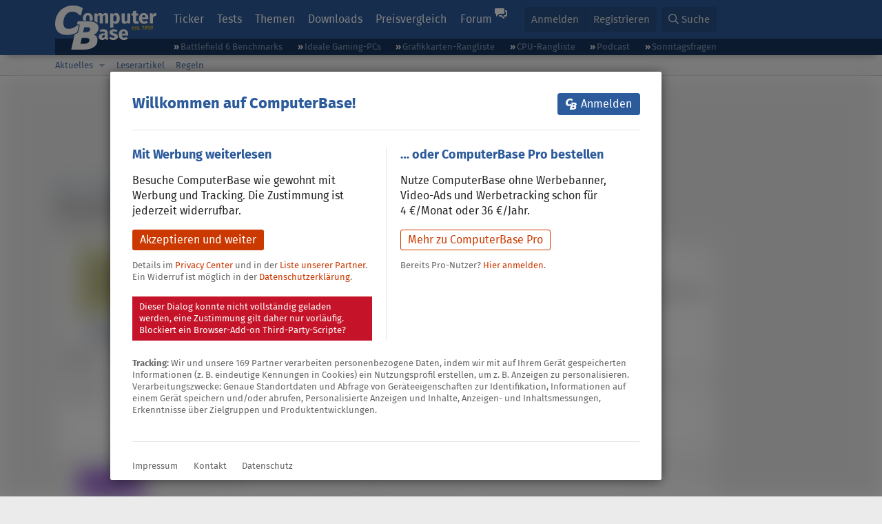

--- FILE ---
content_type: text/html; charset=utf-8
request_url: https://www.computerbase.de/forum/threads/stromkabel-fehlt.1903589/
body_size: 21721
content:
<!DOCTYPE html>
<html id="XF" lang="de-DE" dir="LTR"
	data-xf="2.3"
	data-app="public"
	
	
	data-template="thread_view"
	data-container-key="node-168"
	data-content-key="thread-1903589"
	data-logged-in="false"
	data-cookie-prefix="xf_"
	data-csrf="1762165799,339ee2ce5b129f448ef922078048bf67"
	class="has-no-js template-thread_view default-layout"
	>
<head>
	
	
	

	<meta charset="utf-8" />
	<title>Stromkabel fehlt | ComputerBase Forum</title>
	<link rel="manifest" href="/manifest.json">

	<meta http-equiv="X-UA-Compatible" content="IE=Edge" />
	<meta name="viewport" content="width=device-width, initial-scale=1, viewport-fit=cover">

	
		
			
				<meta name="theme-color" media="(prefers-color-scheme: light)" content="#2c5b9c" />
				<meta name="theme-color" media="(prefers-color-scheme: dark)" content="#121212" />
			
		
	

	<meta name="apple-mobile-web-app-title" content="ComputerBase Forum">
	
		<link rel="apple-touch-icon" href="/apple-touch-icon.png">
		

	
		
		<meta name="description" content="Hallo,
Mein pc ist eben angekommen und es ist kein Stromkabel dabei, kann ich jedes andere Stromkabel dafür nehmen und was muss ich beachten?" />
		<meta property="og:description" content="Hallo,
Mein pc ist eben angekommen und es ist kein Stromkabel dabei, kann ich jedes andere Stromkabel dafür nehmen und was muss ich beachten?" />
		<meta property="twitter:description" content="Hallo,
Mein pc ist eben angekommen und es ist kein Stromkabel dabei, kann ich jedes andere Stromkabel dafür nehmen und was muss ich beachten?" />
	
	
		<meta property="og:url" content="https://www.computerbase.de/forum/threads/stromkabel-fehlt.1903589/" />
	
		<link rel="canonical" href="https://www.computerbase.de/forum/threads/stromkabel-fehlt.1903589/" />
	

	
		
	
	
	<meta property="og:site_name" content="ComputerBase Forum" />


	
	
		
	
	
	<meta property="og:type" content="website" />


	
	
		
	
	
	
		<meta property="og:title" content="Stromkabel fehlt" />
		<meta property="twitter:title" content="Stromkabel fehlt" />
	


	
	
	
	
		
	
	
	
		<meta property="og:image" content="https://www.computerbase.de/img/logo-opengraph.png" />
		<meta property="twitter:image" content="https://www.computerbase.de/img/logo-opengraph.png" />
		<meta property="twitter:card" content="summary" />
	


	

	
	
	
		
	
	

	<link rel="stylesheet" href="/forum/css.php?css=public%3Anormalize.css%2Cpublic%3Afa.css%2Cpublic%3Avariations.less%2Cpublic%3Acore.less%2Cpublic%3Aapp.less&amp;s=2&amp;l=2&amp;d=1761809317&amp;k=e270d3b3b8e2930c0e464184c588082ea3954d64" />

	
		<link rel="stylesheet" href="/css/forum.cf4b0f4d.css" />
	

	<noscript><link rel="stylesheet" href="/css/noscript.72226d26.css" /></noscript>

	<link rel="stylesheet" href="/forum/css.php?css=public%3Abb_code.less&amp;s=2&amp;l=2&amp;d=1761809317&amp;k=f09ba5755ca7d340971b28e0b1c02eefc8023169" />
<link rel="stylesheet" href="/forum/css.php?css=public%3Alightbox.less&amp;s=2&amp;l=2&amp;d=1761809317&amp;k=6a85384270ae454d64c0df6ad2f00f57cb776a99" />
<link rel="stylesheet" href="/forum/css.php?css=public%3Amessage.less&amp;s=2&amp;l=2&amp;d=1761809317&amp;k=bf2505e61251f3fb82d6a6501978d9a12d799b1d" />
<link rel="stylesheet" href="/forum/css.php?css=public%3Ashare_controls.less&amp;s=2&amp;l=2&amp;d=1761809317&amp;k=05f4be69c2b28c86731c3960bcb78392d96244d4" />
<link rel="stylesheet" href="/forum/css.php?css=public%3Astructured_list.less&amp;s=2&amp;l=2&amp;d=1761809317&amp;k=ed0bd0e11eb98f0f1871acc07d04f6e9211c2053" />
<link rel="stylesheet" href="/forum/css.php?css=public%3Aextra.less&amp;s=2&amp;l=2&amp;d=1761809317&amp;k=61acbbd65d8a0f07248901bc140600adb99cc42b" />


	
		<script src="/forum/js/xf/preamble.min.js?_v=51be132a"></script>
	

	
	<script src="/forum/js/vendor/vendor-compiled.js?_v=51be132a" defer></script>
	<script src="/forum/js/xf/core-compiled.js?_v=51be132a" defer></script>

	<script>
		XF.ready(() =>
		{
			XF.extendObject(true, XF.config, {
				// 
				userId: 0,
				enablePush: true,
				pushAppServerKey: 'BGFdJPPXBldsuJSd7i2IHA6zgp+FEZxD2BgS1f1A71ABYSfVI4lAPRPWa1ov1Q9OY+8r6AJD9p4xD42V6mr1Gkw=',
				url: {
					fullBase: 'https://www.computerbase.de/forum/',
					basePath: '/forum/',
					css: '/forum/css.php?css=__SENTINEL__&s=2&l=2&d=1761809317',
					js: '/forum/js/__SENTINEL__?_v=51be132a',
					icon: '/forum/data/local/icons/__VARIANT__.svg?v=1761809273#__NAME__',
					iconInline: '/forum/styles/fa/__VARIANT__/__NAME__.svg?v=5.15.3',
					keepAlive: '/forum/login/keep-alive'
				},
				cookie: {
					path: '/',
					domain: '',
					prefix: 'xf_',
					secure: true,
					consentMode: 'disabled',
					consented: ["optional","_third_party"]
				},
				cacheKey: 'f3ed7234243583f554e27d349fe769c5',
				csrf: '1762165799,339ee2ce5b129f448ef922078048bf67',
				js: {"\/forum\/js\/xf\/lightbox-compiled.js?_v=51be132a":true,"\/forum\/js\/computerbase\/geizhals-tooltip.js?20181113&_v=51be132a":true,"\/forum\/js\/computerbase\/core.js?20250103&_v=51be132a":true},
				fullJs: false,
				css: {"public:bb_code.less":true,"public:lightbox.less":true,"public:message.less":true,"public:share_controls.less":true,"public:structured_list.less":true,"public:extra.less":true},
				time: {
					now: 1762165799,
					today: 1762124400,
					todayDow: 1,
					tomorrow: 1762210800,
					yesterday: 1762038000,
					week: 1761606000,
					month: 1761951600,
					year: 1735686000
				},
				style: {
					light: 'default',
					dark: 'alternate',
					defaultColorScheme: 'light'
				},
				borderSizeFeature: '3px',
				fontAwesomeWeight: 'r',
				enableRtnProtect: true,
				
				enableFormSubmitSticky: true,
				imageOptimization: '0',
				imageOptimizationQuality: 0.85,
				uploadMaxFilesize: 67108864,
				uploadMaxWidth: 3840,
				uploadMaxHeight: 0,
				allowedVideoExtensions: ["m4v","mov","mp4","mp4v","mpeg","mpg","ogv","webm"],
				allowedAudioExtensions: ["m4a","mp3","opus","ogg","wav"],
				shortcodeToEmoji: true,
				visitorCounts: {
					conversations_unread: '0',
					alerts_unviewed: '0',
					total_unread: '0',
					title_count: true,
					icon_indicator: true
				},
				jsMt: {"xf\/action.js":"6fef5b59","xf\/embed.js":"aedcc1b7","xf\/form.js":"aedcc1b7","xf\/structure.js":"6fef5b59","xf\/tooltip.js":"aedcc1b7"},
				jsState: {},
				publicMetadataLogoUrl: 'https://www.computerbase.de/img/logo-opengraph.png',
				publicPushBadgeUrl: 'https://www.computerbase.de/forum/styles/default/xenforo/bell.png'
			})

			XF.extendObject(XF.phrases, {
				// 
				date_x_at_time_y:     "{date} um {time}",
				day_x_at_time_y:      "{day} um {time}",
				yesterday_at_x:       "Gestern um {time}",
				x_minutes_ago:        "Vor {minutes} Minuten",
				one_minute_ago:       "vor 1 Minute",
				a_moment_ago:         "Gerade eben",
				today_at_x:           "Heute um {time}",
				in_a_moment:          "In einem Moment",
				in_a_minute:          "In einer Minute",
				in_x_minutes:         "In {minutes} Minute(n)",
				later_today_at_x:     "heute um {time}",
				tomorrow_at_x:        "Morgen um {time}",
				short_date_x_minutes: "{minutes}m",
				short_date_x_hours:   "{hours}h",
				short_date_x_days:    "{days}d",

				day0: "Sonntag",
				day1: "Montag",
				day2: "Dienstag",
				day3: "Mittwoch",
				day4: "Donnerstag",
				day5: "Freitag",
				day6: "Samstag",

				dayShort0: "So",
				dayShort1: "Mo",
				dayShort2: "Di",
				dayShort3: "Mi",
				dayShort4: "Do",
				dayShort5: "Fr",
				dayShort6: "Sa",

				month0: "Januar",
				month1: "Februar",
				month2: "März",
				month3: "April",
				month4: "Mai",
				month5: "Juni",
				month6: "Juli",
				month7: "August",
				month8: "September",
				month9: "Oktober",
				month10: "November",
				month11: "Dezember",

				active_user_changed_reload_page: "Der aktive Benutzer hat sich geändert. Lade die Seite für die neueste Version neu.",
				server_did_not_respond_in_time_try_again: "Der Server hat nicht rechtzeitig geantwortet. Bitte versuche es erneut.",
				oops_we_ran_into_some_problems: "Oops! Wir sind auf ein Problem gestoßen.",
				oops_we_ran_into_some_problems_more_details_console: "Oops! Wir sind auf ein Problem gestoßen. Bitte versuche es später noch einmal. Weitere Fehlerdetails findest du in der Browserkonsole.",
				file_too_large_to_upload: "Die Datei ist zu groß, um hochgeladen zu werden.",
				uploaded_file_is_too_large_for_server_to_process: "Die hochgeladene Datei ist zu groß, als dass der Server sie verarbeiten könnte.",
				files_being_uploaded_are_you_sure: "Die Dateien werden noch immer hochgeladen. Bist du sicher, dass du dieses Formular abschicken möchtest?",
				attach: "Dateien anhängen",
				rich_text_box: "Rich-Text-Feld",
				close: "Schließen",
				link_copied_to_clipboard: "Link in die Zwischenablage kopiert.",
				text_copied_to_clipboard: "Text wurde in die Zwischenablage kopiert.",
				loading: "Laden…",
				you_have_exceeded_maximum_number_of_selectable_items: "Du hast die maximale Anzahl der auswählbaren Elemente überschritten.",

				processing: "Verarbeitung",
				'processing...': "Verarbeitung…",

				showing_x_of_y_items: "Anzeige von {count} von {total} Element(en)",
				showing_all_items: "Anzeige aller Elemente",
				no_items_to_display: "Keine anzuzeigenden Einträge",

				number_button_up: "Erhöhen",
				number_button_down: "Verringern",

				push_enable_notification_title: "Push-Benachrichtigungen erfolgreich für ComputerBase Forum aktiviert",
				push_enable_notification_body: "Danke für das Einschalten der Push-Benachrichtigungen!",

				pull_down_to_refresh: "Nach unten ziehen zum Aktualisieren",
				release_to_refresh: "Loslassen zum Aktualisieren",
				refreshing: "Aktualisieren…"
			})
		})
	</script>

	<script src="/forum/js/xf/lightbox-compiled.js?_v=51be132a" defer></script>
<script src="/forum/js/computerbase/geizhals-tooltip.js?20181113&amp;_v=51be132a" defer></script>
<script src="/forum/js/computerbase/core.js?20250103&amp;_v=51be132a" defer></script>



	<link rel="manifest" href="/manifest.json">

	
		<link rel="icon" href="/favicon.ico" sizes="32x32" />
		<link rel="icon" href="/favicon.svg" type="image/svg+xml">
	

	
</head>
<body data-template="thread_view">



	

	

	
	

	
		

	<header class="header-wrapper" id="top">
		<div class="block1 header" data-xf-init="sticky-header">
			<a href="#content" class="skip-link">Zum Inhalt</a>

			<div class="header-row">
				<a href="/" class="homepage-link">
					

	

	
		
		

		
	
		
		

		
	

	

	<picture data-variations="{&quot;default&quot;:{&quot;1&quot;:&quot;\/img\/logo-est1999.svg&quot;,&quot;2&quot;:null},&quot;alternate&quot;:{&quot;1&quot;:&quot;\/img\/logo-est1999-orange.svg&quot;,&quot;2&quot;:null}}">
		
		
		

		
			
			
			

			
				<source srcset="/img/logo-est1999-orange.svg" media="(prefers-color-scheme: dark)" />
			
		

		<img src="/img/logo-est1999.svg"  width="147" height="64" alt="ComputerBase"  />
	</picture>


				</a>

				<a href="#navigation" class="mainmenu-button js-toggle-button js-menu-button" data-toggle-method="css">Menü</a>

				<div class="mainmenu-panel" id="navigation">
					<nav class="mainmenu-nav">
						<ul>
							<li><a href="/news/" class="mainmenu__a">Ticker</a></li>
							<li><a href="/artikel/" class="mainmenu__a">Tests</a></li>
							<li><a href="/thema/" class="mainmenu__a mainmenu__a--tags js-toggle-button js-menu-button" data-controls="tags-menu" data-toggle-method="css">Themen</a></li>
							<li><a href="/downloads/" class="mainmenu__a">Downloads</a></li>
							<li><a href="/preisvergleich/" class="mainmenu__a">Preisvergleich</a></li>
							<li><a href="/forum/" class="mainmenu__a mainmenu__a--forum mainmenu__a--selected js-active-menu">Forum</a></li>
						</ul>
					</nav>

					<ul class="tags-menu" id="tags-menu">
	<li><a href="/news/apps/" class="tags-menu__a">Apps</a></li>
<li><a href="/news/arbeitsspeicher/" class="tags-menu__a">Arbeitsspeicher</a></li>
<li><a href="/news/audio-video-foto/" class="tags-menu__a">Audio/Video/Foto</a></li>
<li><a href="/news/betriebssysteme/" class="tags-menu__a">Betriebssysteme</a></li>
<li><a href="/news/gaming/" class="tags-menu__a">Gaming</a></li>
<li><a href="/news/gehaeuse/" class="tags-menu__a">Gehäuse</a></li>
<li><a href="/news/grafikkarten/" class="tags-menu__a">Grafikkarten</a></li>
<li><a href="/news/in-eigener-sache/" class="tags-menu__a">In eigener Sache</a></li>
<li><a href="/news/internet/" class="tags-menu__a">Internet</a></li>
<li><a href="/news/kuehlung/" class="tags-menu__a">Kühlung</a></li>
<li><a href="/news/mainboards/" class="tags-menu__a">Mainboards</a></li>
<li><a href="/news/maeuse/" class="tags-menu__a">Mäuse</a></li>
<li><a href="/news/mobilitaet/" class="tags-menu__a">Mobilität</a></li>
<li><a href="/news/monitore/" class="tags-menu__a">Monitore</a></li>
<li><a href="/news/netzpolitik/" class="tags-menu__a">Netzpolitik</a></li>
<li><a href="/news/netzteile/" class="tags-menu__a">Netzteile</a></li>
<li><a href="/news/notebooks/" class="tags-menu__a">Notebooks</a></li>
<li><a href="/news/pc-systeme/" class="tags-menu__a">PC-Systeme</a></li>
<li><a href="/news/prozessoren/" class="tags-menu__a">Prozessoren</a></li>
<li><a href="/news/smart-home/" class="tags-menu__a">Smart Home</a></li>
<li><a href="/news/smartphones/" class="tags-menu__a">Smartphones</a></li>
<li><a href="/news/storage/" class="tags-menu__a">Storage</a></li>
<li><a href="/news/tablets/" class="tags-menu__a">Tablets</a></li>
<li><a href="/news/tastaturen/" class="tags-menu__a">Tastaturen</a></li>
<li><a href="/news/wearables/" class="tags-menu__a">Wearables</a></li>
<li><a href="/news/wirtschaft/" class="tags-menu__a">Wirtschaft</a></li>

						<li><a href="/thema/" class="tags-menu__a tags-menu__a--all">Alle Themen</a></li>
					</ul>
				</div>

				

				<div class="headermeta headermeta--forum p-nav p-nav-opposite">
					<div class="p-navgroup p-account p-navgroup--guest">
						
							<a href="/forum/login/" class="p-navgroup-link p-navgroup-link--textual p-navgroup-link--logIn"
								data-xf-click="overlay" data-follow-redirects="on">
								<span class="p-navgroup-linkText">Anmelden</span>
							</a>
							
								<a href="/forum/register/" class="p-navgroup-link p-navgroup-link--textual p-navgroup-link--register"
									data-xf-click="overlay" data-follow-redirects="on">
									<span class="p-navgroup-linkText">Registrieren</span>
								</a>
							
						
					</div>

					<div class="p-navgroup p-discovery">
						<a href="/forum/whats-new/"
							class="p-navgroup-link p-navgroup-link--iconic p-navgroup-link--whatsnew"
							aria-label="Aktuelles"
							title="Aktuelles">
							<i aria-hidden="true"></i>
							<span class="p-navgroup-linkText">Aktuelles</span>
						</a>

						
							<a href="/forum/search/?type=post"
								class="p-navgroup-link p-navgroup-link--iconic p-navgroup-link--search"
								data-xf-click="menu"
								data-xf-key="/"
								aria-label="Suche"
								aria-expanded="false"
								aria-haspopup="true"
								title="Suche">
								<i aria-hidden="true"></i>
								<span class="p-navgroup-linkText">Suche</span>
							</a>
							<div class="menu menu--structural menu--wide" data-menu="menu" aria-hidden="true">
								<form action="/forum/search/search" method="post"
									class="menu-content"
									data-xf-init="quick-search">

									<h3 class="menu-header">Suche</h3>
									
									<div class="menu-row">
										
											<div class="inputGroup inputGroup--joined">
												<input type="text" class="input" data-xf-init="search-auto-complete" name="keywords" data-acurl="/forum/search/auto-complete" placeholder="Suche…" aria-label="Suche" data-menu-autofocus="true" />
												
			<select name="constraints" class="js-quickSearch-constraint input" aria-label="Suchen in">
				<option value="">Überall</option>
<option value="{&quot;search_type&quot;:&quot;post&quot;}">Themen</option>
<option value="{&quot;search_type&quot;:&quot;post&quot;,&quot;c&quot;:{&quot;nodes&quot;:[168],&quot;child_nodes&quot;:1}}">Dieses Forum</option>
<option value="{&quot;search_type&quot;:&quot;post&quot;,&quot;c&quot;:{&quot;thread&quot;:1903589}}">Dieses Thema</option>

			</select>
		
											</div>
										
									</div>

									
									<div class="menu-row">
										<label class="iconic"><input type="checkbox"  name="c[title_only]" value="1" /><i aria-hidden="true"></i><span class="iconic-label">Nur Titel durchsuchen</span></label>

									</div>
									<div class="menu-row menu-row--search">
										<div class="inputGroup">
											Sortieren nach:
											
			<ul class="inputChoices">
				<li class="inputChoices-choice"><label class="iconic  iconic--radio"><input type="radio" name="order" value="relevance" checked="checked" /><i aria-hidden="true"></i><span class="iconic-label">Relevanz</span></label></li>
<li class="inputChoices-choice"><label class="iconic  iconic--radio"><input type="radio" name="order" value="date" /><i aria-hidden="true"></i><span class="iconic-label">Datum</span></label></li>

			</ul>
		
										</div>
									</div>
									
									<div class="menu-row">
										<div class="inputGroup">
											<span class="inputGroup-text" id="ctrl_search_menu_by_member">Von:</span>
											<input type="text" class="input" name="c[users]" data-xf-init="auto-complete" placeholder="Mitglied" aria-labelledby="ctrl_search_menu_by_member" />
										</div>
									</div>
									<div class="menu-footer">
									<span class="menu-footer-controls">
										<button type="submit" class="button button--icon button--icon--search button--primary"><i class="fa--xf far fa-search "><svg xmlns="http://www.w3.org/2000/svg" role="img" aria-hidden="true" ><use href="/forum/data/local/icons/regular.svg?v=1761809273#search"></use></svg></i><span class="button-text">Suche</span></button>
										<button type="submit" class="button " name="from_search_menu"><span class="button-text">Erweiterte Suche…</span></button>
									</span>
									</div>

									<input type="hidden" name="_xfToken" value="1762165799,339ee2ce5b129f448ef922078048bf67" />
								</form>
							</div>
						
					</div>
				</div>

				
			</div>
		</div>
		<div class="block1 subheader">
			<div class="header-row">
				<div class="tagnav">
					<ul class="tagnav__ul">
		<li class="tagnav__li"><a href="/artikel/gaming/battlefield-6-benchmark-test.94594/" class="tagnav__a">Battlefield 6 Benchmarks</a></li>
<li class="tagnav__li"><a href="/forum/threads/der-ideale-gaming-pc-spiele-pc-selbst-zusammenstellen.215394/" class="tagnav__a">Ideale Gaming-PCs</a></li>
<li class="tagnav__li"><a href="/artikel/grafikkarten/rangliste.2487/" class="tagnav__a">Grafikkarten-Rangliste</a></li>
<li class="tagnav__li"><a href="/artikel/prozessoren/rangliste.89909/" class="tagnav__a">CPU-Rangliste</a></li>
<li class="tagnav__li"><a href="/news/cb-funk/" class="tagnav__a">Podcast</a></li>
<li class="tagnav__li"><a href="/news/sonntagsfrage/" class="tagnav__a">Sonntagsfragen</a></li>

					</ul>
				</div>
			</div>
		</div>
	</header>
	
		
		<div class="block1 block1--forum-nav"><div class="row row--forum-nav js-submenu">

		
			<div class="p-sectionLinks">
				<div class="p-sectionLinks-inner hScroller" data-xf-init="h-scroller">
					<div class="hScroller-scroll">
						<ul class="p-sectionLinks-list">
							
								<li>
									
	<div class="p-navEl " data-has-children="true">
	

		
	
	<a href="/forum/whats-new/posts/"
	class="p-navEl-link p-navEl-link--splitMenu "
	
	
	data-nav-id="whatsNew">Aktuelles</a>


		<a data-xf-key="alt+1"
			data-xf-click="menu"
			data-menu-pos-ref="< .p-navEl"
			class="p-navEl-splitTrigger"
			role="button"
			tabindex="0"
			aria-label="Toggle erweitert"
			aria-expanded="false"
			aria-haspopup="true"></a>

		
	
		<div class="menu menu--structural" data-menu="menu" aria-hidden="true">
			<div class="menu-content">
				
					
	
	
	<a href="/forum/featured/"
	class="menu-linkRow u-indentDepth0 js-offCanvasCopy "
	
	
	data-nav-id="featured">Empfohlene Inhalte</a>

	

				
					
	
	
	<a href="/forum/whats-new/posts/"
	class="menu-linkRow u-indentDepth0 js-offCanvasCopy "
	
	
	data-nav-id="whatsNewPosts">Neue Beiträge</a>

	

				
					
	
	
	<a href="/forum/whats-new/latest-activity"
	class="menu-linkRow u-indentDepth0 js-offCanvasCopy "
	
	
	data-nav-id="latestActivity">Neueste Aktivitäten</a>

	

				
			</div>
		</div>
	
	</div>

								</li>
							
								<li>
									
	<div class="p-navEl " >
	

		
	
	<a href="/forum/leserartikel/"
	class="p-navEl-link "
	
	data-xf-key="alt+2"
	data-nav-id="forumarticle">Leserartikel</a>


		

		
	
	</div>

								</li>
							
								<li>
									
	<div class="p-navEl " >
	

		
	
	<a href="/forum/help/terms/"
	class="p-navEl-link "
	
	data-xf-key="alt+3"
	data-nav-id="rules">Regeln</a>


		

		
	
	</div>

								</li>
							

							
							
							
						</ul>
					</div>
				</div>
			</div>
			

		</div></div>
	
	

	<div class="offCanvasMenu offCanvasMenu--nav js-headerOffCanvasMenu" data-menu="menu" aria-hidden="true" data-ocm-builder="navigation">
		<div class="offCanvasMenu-backdrop" data-menu-close="true"></div>
		<div class="offCanvasMenu-content">
			<div class="offCanvasMenu-header">
				Menü
				<a class="offCanvasMenu-closer" data-menu-close="true" role="button" tabindex="0" aria-label="Schließen"></a>
			</div>
			
				<div class="p-offCanvasRegisterLink">
					<div class="offCanvasMenu-linkHolder">
						<a href="/forum/login/" class="offCanvasMenu-link" data-xf-click="overlay" data-menu-close="true">
							Anmelden
						</a>
					</div>
					<hr class="offCanvasMenu-separator" />
					
						<div class="offCanvasMenu-linkHolder">
							<a href="/forum/register/" class="offCanvasMenu-link" data-xf-click="overlay" data-menu-close="true">
								Registrieren
							</a>
						</div>
						<hr class="offCanvasMenu-separator" />
					
				</div>
			
			<div class="js-offCanvasNavTarget"></div>
			<div class="offCanvasMenu-installBanner js-installPromptContainer" style="display: none;" data-xf-init="install-prompt">
				<div class="offCanvasMenu-installBanner-header">App installieren</div>
				<button type="button" class="button js-installPromptButton"><span class="button-text">Installieren</span></button>
				<template class="js-installTemplateIOS">
					<div class="js-installTemplateContent">
						<div class="overlay-title">So wird die App in iOS installiert</div>
						<div class="block-body">
							<div class="block-row">
								<p>
									Folge dem Video um zu sehen, wie unsere Website als Web-App auf dem Startbildschirm installiert werden kann.
								</p>
								<p style="text-align: center">
									<video src="/forum/styles/default/xenforo/add_to_home.mp4"
										width="280" height="480" autoplay loop muted playsinline></video>
								</p>
								<p>
									<small><strong>Anmerkung:</strong> Diese Funktion ist in einigen Browsern möglicherweise nicht verfügbar.</small>
								</p>
							</div>
						</div>
					</div>
				</template>
			</div>
		</div>
	</div>

	<main class="main main--forum" id="content">
		

		

		
			<div class="block1 block1--forum block1--banner" aria-hidden="true">
				<div class="row row--padding-0 row--forum">
					<div class="adbox adbox-topbanner adbox--with-label" data-slot="topbanner"><div class="adbox__container"><noscript><iframe src="/api/ads?name=noscript&amp;format=728x90" width="728" height="90"></iframe></noscript></div></div>
				</div>
			</div>
		

		
			<div class="block1 block1--forum block1--skyscraper" aria-hidden="true">
				<div class="row row--padding-0 row--forum">
					<div class="adbox adbox-skyscraper-right" data-slot="skyscraper-right"><div class="adbox__container"><noscript><iframe src="/api/ads?name=noscript&amp;format=160x600" width="160" height="600"></iframe></noscript></div></div>
					<div class="adbox adbox-skyscraper-left" data-slot="skyscraper-left"><div class="adbox__container"><noscript><iframe src="/api/ads?name=noscript&amp;format=160x600" width="160" height="600"></iframe></noscript></div></div>
				</div>
			</div>
		

		<div class="block1 block1--forum"><div class="row row--padding-2 row--forum">
			<!--XF:EXTRA_OUTPUT-->

			

			

			
			
	
		<ul class="p-breadcrumbs "
			itemscope itemtype="https://schema.org/BreadcrumbList">
			
				

				
				

				
					
					
	<li itemprop="itemListElement" itemscope itemtype="https://schema.org/ListItem">
		<a href="/forum/" itemprop="item">
			<span itemprop="name">Foren</span>
		</a>
		<meta itemprop="position" content="1" />
	</li>

				

				
				
					
					
	<li itemprop="itemListElement" itemscope itemtype="https://schema.org/ListItem">
		<a href="/forum/#gehaeuse-kuehlung-und-netzteile.107" itemprop="item">
			<span itemprop="name">Gehäuse, Kühlung und Netzteile</span>
		</a>
		<meta itemprop="position" content="2" />
	</li>

				
					
					
	<li itemprop="itemListElement" itemscope itemtype="https://schema.org/ListItem">
		<a href="/forum/forums/netzteile.168/" itemprop="item">
			<span itemprop="name">Netzteile</span>
		</a>
		<meta itemprop="position" content="3" />
	</li>

				
			
		</ul>
	

			

			
	<noscript class="js-jsWarning"><div class="blockMessage blockMessage--important blockMessage--iconic u-noJsOnly">JavaScript ist deaktiviert. Für eine bessere Darstellung aktiviere bitte JavaScript in deinem Browser, bevor du fortfährst.</div></noscript>

			
	<div class="blockMessage blockMessage--important blockMessage--iconic js-browserWarning" style="display: none">Du verwendest einen veralteten Browser. Es ist möglich, dass diese oder andere Websites nicht korrekt angezeigt werden.<br />Du solltest ein Upgrade durchführen oder einen <a href="https://www.google.com/chrome/browser/" target="_blank">alternativen Browser</a> verwenden.</div>


			
				<div class="p-body-header">
					
						
							<div class="p-title ">
								
									
										<h1 class="p-title-value">Stromkabel fehlt</h1>
									
									
								
							</div>
						

						
							<div class="p-description">
	<ul class="listInline listInline--bullet">
		<li>
			<i class="fa--xf far fa-user "><svg xmlns="http://www.w3.org/2000/svg" role="img" ><title>Ersteller</title><use href="/forum/data/local/icons/regular.svg?v=1761809273#user"></use></svg></i>
			<span class="u-srOnly">Ersteller</span>

			<a href="/forum/members/daniel252.811687/" class="username  u-concealed" dir="auto" data-user-id="811687" data-xf-init="member-tooltip">Daniel252</a>
		</li>
		<li>
			<i class="fa--xf far fa-clock "><svg xmlns="http://www.w3.org/2000/svg" role="img" ><title>Erstellt am</title><use href="/forum/data/local/icons/regular.svg?v=1761809273#clock"></use></svg></i>
			<span class="u-srOnly">Erstellt am</span>

			<a href="/forum/threads/stromkabel-fehlt.1903589/" class="u-concealed"><time  class="u-dt" dir="auto" datetime="2019-11-05T17:37:39+0100" data-timestamp="1572971859" data-date="5. November 2019" data-time="17:37" data-short="Nov. &#039;19" title="5. November 2019 um 17:37">5. November 2019</time></a>
		</li>
		
		
		
	</ul>
</div>
						
					
				</div>
			

			<div class="p-body-main  ">
				
				<div class="p-body-contentCol"></div>
				

				

				<div class="p-body-content">
					
					<div class="p-body-pageContent">











	
	
	
		
	
	
	


	
	
	
		
	
	
	


	
	
		
	
	
	


	
	



	












	

	
		
	



















<div class="block block--messages" data-xf-init="" data-type="post" data-href="/forum/inline-mod/" data-search-target="*">

	<span class="u-anchorTarget" id="posts"></span>

	
		
	

	

	<div class="block-outer"></div>

	

	
		
	<div class="block-outer js-threadStatusField"></div>

	

	<div class="block-container lbContainer"
		data-xf-init="lightbox select-to-quote"
		data-message-selector=".js-post"
		data-lb-id="thread-1903589"
		data-lb-universal="0">

		<div class="block-body js-replyNewMessageContainer">
			
				
				

					

					
						

	
	

	

	
	<article class="message message--post js-post js-inlineModContainer  "
		data-author="Daniel252"
		data-content="post-23318937"
		id="js-post-23318937"
		>

		

		<span class="u-anchorTarget" id="post-23318937"></span>

		
			<div class="message-inner">
				
					<div class="message-cell message-cell--user">
						
						

	<section class="message-user"
		
		
		>

		

		
		<div class="message-avatar ">
			<div class="message-avatar-wrapper">
				<a href="/forum/members/daniel252.811687/" class="avatar avatar--m avatar--default avatar--default--dynamic" data-user-id="811687" data-xf-init="member-tooltip" style="background-color: #cccc99; color: #77773c">
			<span class="avatar-u811687-m" role="img" aria-label="Daniel252">D</span> 
		</a>
				
			</div>
		</div>
		
		<div class="message-userDetails">
			<h4 class="message-name"><a href="/forum/members/daniel252.811687/" class="username " dir="auto" data-user-id="811687" data-xf-init="member-tooltip">Daniel252</a></h4>
			
			<h5 class="userTitle message-userTitle" dir="auto">Newbie</h5>
			<div class="message-userTitle message-threadStarter"></div>
			
			
			
		</div>
		
			
			
				<div class="message-userExtras">
				
					
						<dl class="pairs pairs--justified">
							<dt>Registriert</dt>
							<dd>Nov. 2019</dd>
						</dl>
					
					
						<dl class="pairs pairs--justified">
							<dt>Beiträge</dt>
							<dd>3</dd>
						</dl>
					
					
					
					
					
					
					
					
					
				
				</div>
			
		
		<span class="message-userArrow"></span>
	</section>

					</div>
				

				
					<div class="message-cell message-cell--main">
					
						<div class="message-main js-quickEditTarget">

							
								

	

	<header class="message-attribution message-attribution--split">
		<ul class="message-attribution-main listInline ">
			
			
			<li class="u-concealed">
				<a href="#post-23318937" >
					<time  class="u-dt" dir="auto" datetime="2019-11-05T17:37:39+0100" data-timestamp="1572971859" data-date="5. November 2019" data-time="17:37" data-short="Nov. &#039;19" title="5. November 2019 um 17:37">5. November 2019</time>
				</a>
			</li>
			
		</ul>

		<ul class="message-attribution-opposite message-attribution-opposite--list ">
			
			<li>
				
				<a href="#post-23318937"
					class="message-attribution-gadget"
					data-xf-init="share-tooltip"
					data-href="/forum/posts/23318937/share"
					aria-label="Teilen">
					<i class="fa--xf far fa-share-alt "><svg xmlns="http://www.w3.org/2000/svg" role="img" aria-hidden="true" ><use href="/forum/data/local/icons/regular.svg?v=1761809273#share-alt"></use></svg></i>
				</a>
			</li>
			
				<li class="u-hidden js-embedCopy">
					
	<a href="javascript:"
		data-xf-init="copy-to-clipboard"
		data-copy-text="&lt;div class=&quot;js-xf-embed&quot; data-url=&quot;https://www.computerbase.de/forum&quot; data-content=&quot;post-23318937&quot;&gt;&lt;/div&gt;&lt;script defer src=&quot;https://www.computerbase.de/forum/js/xf/external_embed.js?_v=51be132a&quot;&gt;&lt;/script&gt;"
		data-success="Einbettungscode HTML in die Zwischenablage kopiert."
		class="">
		<i class="fa--xf far fa-code "><svg xmlns="http://www.w3.org/2000/svg" role="img" aria-hidden="true" ><use href="/forum/data/local/icons/regular.svg?v=1761809273#code"></use></svg></i>
	</a>

				</li>
			
			
			
				<li>
					
					<a href="#post-23318937">
						#1
					</a>
				</li>
			
		</ul>
	</header>

							

							<div class="message-content js-messageContent">
							

								
									
	
	
	

								

								
									
	

	<div class="message-userContent lbContainer js-lbContainer "
		data-lb-id="post-23318937"
		data-lb-caption-desc="Daniel252 &middot; 5. November 2019 um 17:37">

		
			

	
	
		
	

	
		
	

		

		<article class="message-body js-selectToQuote">
			
				
			

			<div >
				
					<div class="bbWrapper">Hallo,<br />
Mein pc ist eben angekommen und es ist kein Stromkabel dabei, kann ich jedes andere Stromkabel dafür nehmen und was muss ich beachten?</div>
				
			</div>

			<div class="js-selectToQuoteEnd">&nbsp;</div>
			
				
			
		</article>

		
			

	
	
		
	

	
		
	

		

		
	</div>

								

								
									
	

	

								

								
									
	

								

							
							</div>

							
								
	

	<footer class="message-footer">
		

		

		<div class="reactionsBar js-reactionsList ">
			
		</div>

		<div class="js-historyTarget message-historyTarget toggleTarget" data-href="trigger-href"></div>
	</footer>

							
						</div>

					
					</div>
				
			</div>
		
	</article>

	
	

					

					

					
					
						
							<article class="message message--post postbit-ad ">
								<div class="message-inner">
									<div class="message-cell message-cell--user postbit-ad__cell">
										<div class="ad-label u-smaller u-dimmed"></div>
									</div>
									<div class="message-cell message-cell--main postbit-ad__main">
										
											
											<div class="adbox adbox-rectangle adbox--with-label" data-slot="forum-content-1"><div class="adbox__outer-container"><div class="adbox__container"><noscript><iframe src="/api/ads?name=noscript&amp;format=300x250" width="300" height="250"></iframe></noscript></div></div></div>
										
									</div>
								</div>
							</article>
						
					
				

					

					
						

	
	

	

	
	<article class="message message--post js-post js-inlineModContainer  "
		data-author="gaym0r"
		data-content="post-23318942"
		id="js-post-23318942"
		itemscope itemtype="https://schema.org/Comment" itemid="https://www.computerbase.de/forum/posts/23318942/">

		
			<meta itemprop="parentItem" itemscope itemid="https://www.computerbase.de/forum/threads/stromkabel-fehlt.1903589/" />
			<meta itemprop="name" content="Beitrag #2" />
		

		<span class="u-anchorTarget" id="post-23318942"></span>

		
			<div class="message-inner">
				
					<div class="message-cell message-cell--user">
						
						

	<section class="message-user"
		itemprop="author"
		itemscope itemtype="https://schema.org/Person"
		itemid="https://www.computerbase.de/forum/members/gaym0r.509841/">

		
			<meta itemprop="url" content="https://www.computerbase.de/forum/members/gaym0r.509841/" />
		

		
		<div class="message-avatar ">
			<div class="message-avatar-wrapper">
				<a href="/forum/members/gaym0r.509841/" class="avatar avatar--m avatar--default avatar--default--dynamic" data-user-id="509841" data-xf-init="member-tooltip" style="background-color: #995cd6; color: #401a66">
			<span class="avatar-u509841-m" role="img" aria-label="gaym0r">G</span> 
		</a>
				
			</div>
		</div>
		
		<div class="message-userDetails">
			<h4 class="message-name"><a href="/forum/members/gaym0r.509841/" class="username " dir="auto" data-user-id="509841" data-xf-init="member-tooltip"><span itemprop="name">gaym0r</span></a></h4>
			
			<h5 class="userTitle message-userTitle" dir="auto" itemprop="jobTitle">Commodore</h5>
			<div class="message-userTitle message-threadStarter"></div>
			
			
			
		</div>
		
			
			
				<div class="message-userExtras">
				
					
						<dl class="pairs pairs--justified">
							<dt>Registriert</dt>
							<dd>Juli 2010</dd>
						</dl>
					
					
						<dl class="pairs pairs--justified">
							<dt>Beiträge</dt>
							<dd>4.837</dd>
						</dl>
					
					
					
					
					
					
					
					
					
				
				</div>
			
		
		<span class="message-userArrow"></span>
	</section>

					</div>
				

				
					<div class="message-cell message-cell--main">
					
						<div class="message-main js-quickEditTarget">

							
								

	

	<header class="message-attribution message-attribution--split">
		<ul class="message-attribution-main listInline ">
			
			
			<li class="u-concealed">
				<a href="#post-23318942" itemprop="url">
					<time  class="u-dt" dir="auto" datetime="2019-11-05T17:39:06+0100" data-timestamp="1572971946" data-date="5. November 2019" data-time="17:39" data-short="Nov. &#039;19" title="5. November 2019 um 17:39" itemprop="datePublished">5. November 2019</time>
				</a>
			</li>
			
		</ul>

		<ul class="message-attribution-opposite message-attribution-opposite--list ">
			
			<li>
				
				<a href="#post-23318942"
					class="message-attribution-gadget"
					data-xf-init="share-tooltip"
					data-href="/forum/posts/23318942/share"
					aria-label="Teilen">
					<i class="fa--xf far fa-share-alt "><svg xmlns="http://www.w3.org/2000/svg" role="img" aria-hidden="true" ><use href="/forum/data/local/icons/regular.svg?v=1761809273#share-alt"></use></svg></i>
				</a>
			</li>
			
				<li class="u-hidden js-embedCopy">
					
	<a href="javascript:"
		data-xf-init="copy-to-clipboard"
		data-copy-text="&lt;div class=&quot;js-xf-embed&quot; data-url=&quot;https://www.computerbase.de/forum&quot; data-content=&quot;post-23318942&quot;&gt;&lt;/div&gt;&lt;script defer src=&quot;https://www.computerbase.de/forum/js/xf/external_embed.js?_v=51be132a&quot;&gt;&lt;/script&gt;"
		data-success="Einbettungscode HTML in die Zwischenablage kopiert."
		class="">
		<i class="fa--xf far fa-code "><svg xmlns="http://www.w3.org/2000/svg" role="img" aria-hidden="true" ><use href="/forum/data/local/icons/regular.svg?v=1761809273#code"></use></svg></i>
	</a>

				</li>
			
			
			
				<li>
					
					<a href="#post-23318942">
						#2
					</a>
				</li>
			
		</ul>
	</header>

							

							<div class="message-content js-messageContent">
							

								
									
	
	
	

								

								
									
	

	<div class="message-userContent lbContainer js-lbContainer "
		data-lb-id="post-23318942"
		data-lb-caption-desc="gaym0r &middot; 5. November 2019 um 17:39">

		

		<article class="message-body js-selectToQuote">
			
				
			

			<div itemprop="text">
				
					<div class="bbWrapper">Ein Desktop-Rechner mit normalen Netzteil? Dann kannst du ein normales Kaltgerätekabel nehmen (C14-Stecker).</div>
				
			</div>

			<div class="js-selectToQuoteEnd">&nbsp;</div>
			
				
			
		</article>

		

		
	</div>

								

								
									
	

	

								

								
									
	

								

							
							</div>

							
								
	

	<footer class="message-footer">
		
			<div class="message-microdata" itemprop="interactionStatistic" itemtype="https://schema.org/InteractionCounter" itemscope>
				<meta itemprop="userInteractionCount" content="0" />
				<meta itemprop="interactionType" content="https://schema.org/LikeAction" />
			</div>
		

		

		<div class="reactionsBar js-reactionsList ">
			
		</div>

		<div class="js-historyTarget message-historyTarget toggleTarget" data-href="trigger-href"></div>
	</footer>

							
						</div>

					
					</div>
				
			</div>
		
	</article>

	
	

					

					

					
					
				

					

					
						

	
	

	

	
	<article class="message message--post js-post js-inlineModContainer  "
		data-author="38911"
		data-content="post-23318947"
		id="js-post-23318947"
		itemscope itemtype="https://schema.org/Comment" itemid="https://www.computerbase.de/forum/posts/23318947/">

		
			<meta itemprop="parentItem" itemscope itemid="https://www.computerbase.de/forum/threads/stromkabel-fehlt.1903589/" />
			<meta itemprop="name" content="Beitrag #3" />
		

		<span class="u-anchorTarget" id="post-23318947"></span>

		
			<div class="message-inner">
				
					<div class="message-cell message-cell--user">
						
						

	<section class="message-user"
		itemprop="author"
		itemscope itemtype="https://schema.org/Person"
		itemid="https://www.computerbase.de/forum/members/38911.754011/">

		
			<meta itemprop="url" content="https://www.computerbase.de/forum/members/38911.754011/" />
		

		
		<div class="message-avatar ">
			<div class="message-avatar-wrapper">
				<a href="/forum/members/38911.754011/" class="avatar avatar--m avatar--default avatar--default--dynamic" data-user-id="754011" data-xf-init="member-tooltip" style="background-color: #993366; color: #df9fbf">
			<span class="avatar-u754011-m" role="img" aria-label="38911">3</span> 
		</a>
				
			</div>
		</div>
		
		<div class="message-userDetails">
			<h4 class="message-name"><a href="/forum/members/38911.754011/" class="username " dir="auto" data-user-id="754011" data-xf-init="member-tooltip"><span itemprop="name">38911</span></a></h4>
			
			<h5 class="userTitle message-userTitle" dir="auto" itemprop="jobTitle">Lt. Commander</h5>
			<div class="message-userTitle message-threadStarter"></div>
			
			<div class="userBanner userBanner-trophy message-userBanner"><strong>🎅Rätsel-Elite ’24</strong></div>
			
		</div>
		
			
			
				<div class="message-userExtras">
				
					
						<dl class="pairs pairs--justified">
							<dt>Registriert</dt>
							<dd>Juli 2017</dd>
						</dl>
					
					
						<dl class="pairs pairs--justified">
							<dt>Beiträge</dt>
							<dd>1.876</dd>
						</dl>
					
					
					
					
					
					
					
					
					
				
				</div>
			
		
		<span class="message-userArrow"></span>
	</section>

					</div>
				

				
					<div class="message-cell message-cell--main">
					
						<div class="message-main js-quickEditTarget">

							
								

	

	<header class="message-attribution message-attribution--split">
		<ul class="message-attribution-main listInline ">
			
			
			<li class="u-concealed">
				<a href="#post-23318947" itemprop="url">
					<time  class="u-dt" dir="auto" datetime="2019-11-05T17:39:56+0100" data-timestamp="1572971996" data-date="5. November 2019" data-time="17:39" data-short="Nov. &#039;19" title="5. November 2019 um 17:39" itemprop="datePublished">5. November 2019</time>
				</a>
			</li>
			
		</ul>

		<ul class="message-attribution-opposite message-attribution-opposite--list ">
			
			<li>
				
				<a href="#post-23318947"
					class="message-attribution-gadget"
					data-xf-init="share-tooltip"
					data-href="/forum/posts/23318947/share"
					aria-label="Teilen">
					<i class="fa--xf far fa-share-alt "><svg xmlns="http://www.w3.org/2000/svg" role="img" aria-hidden="true" ><use href="/forum/data/local/icons/regular.svg?v=1761809273#share-alt"></use></svg></i>
				</a>
			</li>
			
				<li class="u-hidden js-embedCopy">
					
	<a href="javascript:"
		data-xf-init="copy-to-clipboard"
		data-copy-text="&lt;div class=&quot;js-xf-embed&quot; data-url=&quot;https://www.computerbase.de/forum&quot; data-content=&quot;post-23318947&quot;&gt;&lt;/div&gt;&lt;script defer src=&quot;https://www.computerbase.de/forum/js/xf/external_embed.js?_v=51be132a&quot;&gt;&lt;/script&gt;"
		data-success="Einbettungscode HTML in die Zwischenablage kopiert."
		class="">
		<i class="fa--xf far fa-code "><svg xmlns="http://www.w3.org/2000/svg" role="img" aria-hidden="true" ><use href="/forum/data/local/icons/regular.svg?v=1761809273#code"></use></svg></i>
	</a>

				</li>
			
			
			
				<li>
					
					<a href="#post-23318947">
						#3
					</a>
				</li>
			
		</ul>
	</header>

							

							<div class="message-content js-messageContent">
							

								
									
	
	
	

								

								
									
	

	<div class="message-userContent lbContainer js-lbContainer "
		data-lb-id="post-23318947"
		data-lb-caption-desc="38911 &middot; 5. November 2019 um 17:39">

		

		<article class="message-body js-selectToQuote">
			
				
			

			<div itemprop="text">
				
					<div class="bbWrapper">Wenn du den Kaltgeräte Stecker meinst , JA</div>
				
			</div>

			<div class="js-selectToQuoteEnd">&nbsp;</div>
			
				
			
		</article>

		

		
	</div>

								

								
									
	

	

								

								
									
	

								

							
							</div>

							
								
	

	<footer class="message-footer">
		
			<div class="message-microdata" itemprop="interactionStatistic" itemtype="https://schema.org/InteractionCounter" itemscope>
				<meta itemprop="userInteractionCount" content="0" />
				<meta itemprop="interactionType" content="https://schema.org/LikeAction" />
			</div>
		

		

		<div class="reactionsBar js-reactionsList ">
			
		</div>

		<div class="js-historyTarget message-historyTarget toggleTarget" data-href="trigger-href"></div>
	</footer>

							
						</div>

					
					</div>
				
			</div>
		
	</article>

	
	

					

					

					
					
				

					

					
						

	
	

	

	
	<article class="message message--post js-post js-inlineModContainer  "
		data-author="Mick32"
		data-content="post-23318957"
		id="js-post-23318957"
		itemscope itemtype="https://schema.org/Comment" itemid="https://www.computerbase.de/forum/posts/23318957/">

		
			<meta itemprop="parentItem" itemscope itemid="https://www.computerbase.de/forum/threads/stromkabel-fehlt.1903589/" />
			<meta itemprop="name" content="Beitrag #4" />
		

		<span class="u-anchorTarget" id="post-23318957"></span>

		
			<div class="message-inner">
				
					<div class="message-cell message-cell--user">
						
						

	<section class="message-user"
		itemprop="author"
		itemscope itemtype="https://schema.org/Person"
		itemid="https://www.computerbase.de/forum/members/mick32.640880/">

		
			<meta itemprop="url" content="https://www.computerbase.de/forum/members/mick32.640880/" />
		

		
		<div class="message-avatar ">
			<div class="message-avatar-wrapper">
				<a href="/forum/members/mick32.640880/" class="avatar avatar--m" data-user-id="640880" data-xf-init="member-tooltip">
			<img src="https://pics.computerbase.de/forum/avatars/m/640/640880.jpg?1526418692" srcset="https://pics.computerbase.de/forum/avatars/l/640/640880.jpg?1526418692 2x" alt="Mick32" class="avatar-u640880-m" width="96" height="96" loading="lazy" itemprop="image" /> 
		</a>
				
			</div>
		</div>
		
		<div class="message-userDetails">
			<h4 class="message-name"><a href="/forum/members/mick32.640880/" class="username " dir="auto" data-user-id="640880" data-xf-init="member-tooltip"><span itemprop="name">Mick32</span></a></h4>
			
			<h5 class="userTitle message-userTitle" dir="auto" itemprop="jobTitle">Lieutenant</h5>
			<div class="message-userTitle message-threadStarter"></div>
			
			
			
		</div>
		
			
			
				<div class="message-userExtras">
				
					
						<dl class="pairs pairs--justified">
							<dt>Registriert</dt>
							<dd>Dez. 2013</dd>
						</dl>
					
					
						<dl class="pairs pairs--justified">
							<dt>Beiträge</dt>
							<dd>959</dd>
						</dl>
					
					
					
					
					
					
					
					
					
				
				</div>
			
		
		<span class="message-userArrow"></span>
	</section>

					</div>
				

				
					<div class="message-cell message-cell--main">
					
						<div class="message-main js-quickEditTarget">

							
								

	

	<header class="message-attribution message-attribution--split">
		<ul class="message-attribution-main listInline ">
			
			
			<li class="u-concealed">
				<a href="#post-23318957" itemprop="url">
					<time  class="u-dt" dir="auto" datetime="2019-11-05T17:41:24+0100" data-timestamp="1572972084" data-date="5. November 2019" data-time="17:41" data-short="Nov. &#039;19" title="5. November 2019 um 17:41" itemprop="datePublished">5. November 2019</time>
				</a>
			</li>
			
		</ul>

		<ul class="message-attribution-opposite message-attribution-opposite--list ">
			
			<li>
				
				<a href="#post-23318957"
					class="message-attribution-gadget"
					data-xf-init="share-tooltip"
					data-href="/forum/posts/23318957/share"
					aria-label="Teilen">
					<i class="fa--xf far fa-share-alt "><svg xmlns="http://www.w3.org/2000/svg" role="img" aria-hidden="true" ><use href="/forum/data/local/icons/regular.svg?v=1761809273#share-alt"></use></svg></i>
				</a>
			</li>
			
				<li class="u-hidden js-embedCopy">
					
	<a href="javascript:"
		data-xf-init="copy-to-clipboard"
		data-copy-text="&lt;div class=&quot;js-xf-embed&quot; data-url=&quot;https://www.computerbase.de/forum&quot; data-content=&quot;post-23318957&quot;&gt;&lt;/div&gt;&lt;script defer src=&quot;https://www.computerbase.de/forum/js/xf/external_embed.js?_v=51be132a&quot;&gt;&lt;/script&gt;"
		data-success="Einbettungscode HTML in die Zwischenablage kopiert."
		class="">
		<i class="fa--xf far fa-code "><svg xmlns="http://www.w3.org/2000/svg" role="img" aria-hidden="true" ><use href="/forum/data/local/icons/regular.svg?v=1761809273#code"></use></svg></i>
	</a>

				</li>
			
			
			
				<li>
					
					<a href="#post-23318957">
						#4
					</a>
				</li>
			
		</ul>
	</header>

							

							<div class="message-content js-messageContent">
							

								
									
	
	
	

								

								
									
	

	<div class="message-userContent lbContainer js-lbContainer "
		data-lb-id="post-23318957"
		data-lb-caption-desc="Mick32 &middot; 5. November 2019 um 17:41">

		

		<article class="message-body js-selectToQuote">
			
				
			

			<div itemprop="text">
				
					<div class="bbWrapper">Sowas brauchst Du dafür.<script class="js-extraPhrases" type="application/json">
			{
				"lightbox_close": "Schließen",
				"lightbox_next": "Nächste",
				"lightbox_previous": "Vorherige",
				"lightbox_error": "Der angeforderte Inhalt kann nicht geladen werden. Bitte versuche es später noch einmal.",
				"lightbox_start_slideshow": "Slideshow starten",
				"lightbox_stop_slideshow": "Slideshow stoppen",
				"lightbox_full_screen": "Vollbild",
				"lightbox_thumbnails": "Vorschaubilder",
				"lightbox_download": "Download",
				"lightbox_share": "Teilen",
				"lightbox_zoom": "Vergrößern",
				"lightbox_new_window": "Neues Fenster",
				"lightbox_toggle_sidebar": "Seitenleiste umschalten"
			}
			</script>
		
		
	

	<a href="https://www.computerbase.de/forum/attachments/ikkk-jpg.838492/"
		target="_blank" class="js-lbImage"><img src="https://pics.computerbase.de/forum/attachments/725/725784-28a7c3ad2851e12742a19ad0d0783b19.jpg?hash=KKfDrShR4S"
		class="bbImage "
		style=""
		alt="ikkk.jpg"
		title="ikkk.jpg"
		width="150" height="150" loading="lazy" /></a></div>
				
			</div>

			<div class="js-selectToQuoteEnd">&nbsp;</div>
			
				
			
		</article>

		

		
			
	

		
	</div>

								

								
									
	

	

								

								
									
	
		
			<aside class="message-signature">
			
				<div class="bbWrapper"><span style="color: rgb(84, 172, 210)"><span style="font-size: 12px"><b><span style="font-family: 'trebuchet ms'"><i><b>MSI B450-A Pro MAX//Ryzen 5 5600x//32 GB</b></i><b> Cosair Vengeance LPX DDR4 3000 MHZ<i>//Gigabyte RX Vegs64 Gaming OC//be quiet System Power 9//</i></b></span>WD Blue™ SATA SSD M.2 2280<span style="font-family: 'trebuchet ms'"><b><i>//Intenso Sata III SSD//Se</i></b><i><b>agate 2000 GB HD.</b></i></span></b></span></span></div>
			
			</aside>
		
	

								

							
							</div>

							
								
	

	<footer class="message-footer">
		
			<div class="message-microdata" itemprop="interactionStatistic" itemtype="https://schema.org/InteractionCounter" itemscope>
				<meta itemprop="userInteractionCount" content="0" />
				<meta itemprop="interactionType" content="https://schema.org/LikeAction" />
			</div>
		

		

		<div class="reactionsBar js-reactionsList ">
			
		</div>

		<div class="js-historyTarget message-historyTarget toggleTarget" data-href="trigger-href"></div>
	</footer>

							
						</div>

					
					</div>
				
			</div>
		
	</article>

	
	

					

					

					
					
				

					

					
						

	
	

	

	
	<article class="message message--post js-post js-inlineModContainer  "
		data-author="Tramizu"
		data-content="post-23318966"
		id="js-post-23318966"
		itemscope itemtype="https://schema.org/Comment" itemid="https://www.computerbase.de/forum/posts/23318966/">

		
			<meta itemprop="parentItem" itemscope itemid="https://www.computerbase.de/forum/threads/stromkabel-fehlt.1903589/" />
			<meta itemprop="name" content="Beitrag #5" />
		

		<span class="u-anchorTarget" id="post-23318966"></span>

		
			<div class="message-inner">
				
					<div class="message-cell message-cell--user">
						
						

	<section class="message-user"
		itemprop="author"
		itemscope itemtype="https://schema.org/Person"
		itemid="https://www.computerbase.de/forum/members/tramizu.669121/">

		
			<meta itemprop="url" content="https://www.computerbase.de/forum/members/tramizu.669121/" />
		

		
		<div class="message-avatar ">
			<div class="message-avatar-wrapper">
				<a href="/forum/members/tramizu.669121/" class="avatar avatar--m" data-user-id="669121" data-xf-init="member-tooltip">
			<img src="https://pics.computerbase.de/forum/avatars/m/669/669121.jpg?1623916825" srcset="https://pics.computerbase.de/forum/avatars/l/669/669121.jpg?1623916825 2x" alt="Tramizu" class="avatar-u669121-m" width="96" height="96" loading="lazy" itemprop="image" /> 
		</a>
				
			</div>
		</div>
		
		<div class="message-userDetails">
			<h4 class="message-name"><a href="/forum/members/tramizu.669121/" class="username " dir="auto" data-user-id="669121" data-xf-init="member-tooltip"><span itemprop="name">Tramizu</span></a></h4>
			
			<h5 class="userTitle message-userTitle" dir="auto" itemprop="jobTitle">Vice Admiral</h5>
			<div class="message-userTitle message-threadStarter"></div>
			
			
			
		</div>
		
			
			
				<div class="message-userExtras">
				
					
						<dl class="pairs pairs--justified">
							<dt>Registriert</dt>
							<dd>Sep. 2014</dd>
						</dl>
					
					
						<dl class="pairs pairs--justified">
							<dt>Beiträge</dt>
							<dd>6.281</dd>
						</dl>
					
					
					
					
					
					
					
					
					
				
				</div>
			
		
		<span class="message-userArrow"></span>
	</section>

					</div>
				

				
					<div class="message-cell message-cell--main">
					
						<div class="message-main js-quickEditTarget">

							
								

	

	<header class="message-attribution message-attribution--split">
		<ul class="message-attribution-main listInline ">
			
			
			<li class="u-concealed">
				<a href="#post-23318966" itemprop="url">
					<time  class="u-dt" dir="auto" datetime="2019-11-05T17:43:40+0100" data-timestamp="1572972220" data-date="5. November 2019" data-time="17:43" data-short="Nov. &#039;19" title="5. November 2019 um 17:43" itemprop="datePublished">5. November 2019</time>
				</a>
			</li>
			
		</ul>

		<ul class="message-attribution-opposite message-attribution-opposite--list ">
			
			<li>
				
				<a href="#post-23318966"
					class="message-attribution-gadget"
					data-xf-init="share-tooltip"
					data-href="/forum/posts/23318966/share"
					aria-label="Teilen">
					<i class="fa--xf far fa-share-alt "><svg xmlns="http://www.w3.org/2000/svg" role="img" aria-hidden="true" ><use href="/forum/data/local/icons/regular.svg?v=1761809273#share-alt"></use></svg></i>
				</a>
			</li>
			
				<li class="u-hidden js-embedCopy">
					
	<a href="javascript:"
		data-xf-init="copy-to-clipboard"
		data-copy-text="&lt;div class=&quot;js-xf-embed&quot; data-url=&quot;https://www.computerbase.de/forum&quot; data-content=&quot;post-23318966&quot;&gt;&lt;/div&gt;&lt;script defer src=&quot;https://www.computerbase.de/forum/js/xf/external_embed.js?_v=51be132a&quot;&gt;&lt;/script&gt;"
		data-success="Einbettungscode HTML in die Zwischenablage kopiert."
		class="">
		<i class="fa--xf far fa-code "><svg xmlns="http://www.w3.org/2000/svg" role="img" aria-hidden="true" ><use href="/forum/data/local/icons/regular.svg?v=1761809273#code"></use></svg></i>
	</a>

				</li>
			
			
			
				<li>
					
					<a href="#post-23318966">
						#5
					</a>
				</li>
			
		</ul>
	</header>

							

							<div class="message-content js-messageContent">
							

								
									
	
	
	

								

								
									
	

	<div class="message-userContent lbContainer js-lbContainer "
		data-lb-id="post-23318966"
		data-lb-caption-desc="Tramizu &middot; 5. November 2019 um 17:43">

		

		<article class="message-body js-selectToQuote">
			
				
			

			<div itemprop="text">
				
					<div class="bbWrapper">Ja, kannst du jedes andere PC-Netzkabel dafür benutzen. Normale Kabel sind von der Passform sowieso nicht verwendbar.<br />
Aber trotzdem nicht vergessen, das fehlende Kabel noch zu beanstanden beim Lieferanten. Die sind zwar nicht teuer, aber es gehört schließlich dazu.</div>
				
			</div>

			<div class="js-selectToQuoteEnd">&nbsp;</div>
			
				
			
		</article>

		

		
	</div>

								

								
									
	

	

								

								
									
	
		
			<aside class="message-signature">
			
				<div class="bbWrapper"><b>Gate of Dreams: <span style="color: #FF0000">Color</span><span style="color: #0000FF">Profile</span><span style="color: #cc66ff">Switcher</span> (Logitech G910)</b><br />
<a href="http://www.gateofdreams.de/products/software/gaming/logitech/de/g910-color-profile-switcher.html" target="_blank" class="link link--external" rel="nofollow ugc noopener">http://www.gateofdreams.de/products/software/gaming/logitech/de/g910-color-profile-switcher.html</a><br />
<b>CPU:</b> i7 6850 <b>GPU:</b> 2 Titan<span style="color: #FF0000">X</span><span style="color: #008000">p</span><b>RAM:</b> 64GB G-Skill 3200Mhz (XMP 2.0) <b>Mainboard:</b> ASUS X99 DELUXE II <b>SSD:</b> 2x Crucial M550 1TB <b>HDD:</b> 3x 2TB extern WD my Passport Metal <b>NT: </b>Corsair HX 1000i <b>Monitor:</b> EIZO EV 2750 <b>Tastatur:</b> Logitech G910 <b>Maus:</b> Logitech G502/G900/Roccat Tyon <b>KH:</b> Ultrasone Edition 8 Carbon <b>KHV:</b> Oppo HA-1<b>Gehäuse:</b>Phanteks Enthoo Primo SE</div>
			
			</aside>
		
	

								

							
							</div>

							
								
	

	<footer class="message-footer">
		
			<div class="message-microdata" itemprop="interactionStatistic" itemtype="https://schema.org/InteractionCounter" itemscope>
				<meta itemprop="userInteractionCount" content="3" />
				<meta itemprop="interactionType" content="https://schema.org/LikeAction" />
			</div>
		

		

		<div class="reactionsBar js-reactionsList is-active">
			
	
	
		<ul class="reactionSummary">
		
			<li><span class="reaction reaction--small reaction--1" data-reaction-id="1"><i aria-hidden="true"></i><img src="/forum/styles/default/xenforo/reactions/emojione/like.png" srcset="/forum/styles/default/xenforo/reactions/emojione/like_2x.png 2x" loading="lazy" class="reaction-image js-reaction" alt="Gefällt mir" title="Gefällt mir" /></span></li>
		
		</ul>
	


<span class="u-srOnly">Reaktionen:</span>

	
	<span class="reactionsBar-link"><bdi>Bonanca</bdi>, <bdi>Daniel252</bdi> und <bdi>Suno</bdi></span>

		</div>

		<div class="js-historyTarget message-historyTarget toggleTarget" data-href="trigger-href"></div>
	</footer>

							
						</div>

					
					</div>
				
			</div>
		
	</article>

	
	

					

					

					
					
				

					

					
						

	
	

	

	
	<article class="message message--post js-post js-inlineModContainer  "
		data-author="Daniel252"
		data-content="post-23318976"
		id="js-post-23318976"
		itemscope itemtype="https://schema.org/Comment" itemid="https://www.computerbase.de/forum/posts/23318976/">

		
			<meta itemprop="parentItem" itemscope itemid="https://www.computerbase.de/forum/threads/stromkabel-fehlt.1903589/" />
			<meta itemprop="name" content="Beitrag #6" />
		

		<span class="u-anchorTarget" id="post-23318976"></span>

		
			<div class="message-inner">
				
					<div class="message-cell message-cell--user">
						
						

	<section class="message-user"
		itemprop="author"
		itemscope itemtype="https://schema.org/Person"
		itemid="https://www.computerbase.de/forum/members/daniel252.811687/">

		
			<meta itemprop="url" content="https://www.computerbase.de/forum/members/daniel252.811687/" />
		

		
		<div class="message-avatar ">
			<div class="message-avatar-wrapper">
				<a href="/forum/members/daniel252.811687/" class="avatar avatar--m avatar--default avatar--default--dynamic" data-user-id="811687" data-xf-init="member-tooltip" style="background-color: #cccc99; color: #77773c">
			<span class="avatar-u811687-m" role="img" aria-label="Daniel252">D</span> 
		</a>
				
			</div>
		</div>
		
		<div class="message-userDetails">
			<h4 class="message-name"><a href="/forum/members/daniel252.811687/" class="username " dir="auto" data-user-id="811687" data-xf-init="member-tooltip"><span itemprop="name">Daniel252</span></a></h4>
			
			<h5 class="userTitle message-userTitle" dir="auto" itemprop="jobTitle">Newbie</h5>
			<div class="message-userTitle message-threadStarter">Ersteller dieses Themas</div>
			
			
			
		</div>
		
			
			
				<div class="message-userExtras">
				
					
						<dl class="pairs pairs--justified">
							<dt>Registriert</dt>
							<dd>Nov. 2019</dd>
						</dl>
					
					
						<dl class="pairs pairs--justified">
							<dt>Beiträge</dt>
							<dd>3</dd>
						</dl>
					
					
					
					
					
					
					
					
					
				
				</div>
			
		
		<span class="message-userArrow"></span>
	</section>

					</div>
				

				
					<div class="message-cell message-cell--main">
					
						<div class="message-main js-quickEditTarget">

							
								

	

	<header class="message-attribution message-attribution--split">
		<ul class="message-attribution-main listInline ">
			
			
			<li class="u-concealed">
				<a href="#post-23318976" itemprop="url">
					<time  class="u-dt" dir="auto" datetime="2019-11-05T17:44:43+0100" data-timestamp="1572972283" data-date="5. November 2019" data-time="17:44" data-short="Nov. &#039;19" title="5. November 2019 um 17:44" itemprop="datePublished">5. November 2019</time>
				</a>
			</li>
			
		</ul>

		<ul class="message-attribution-opposite message-attribution-opposite--list ">
			
			<li>
				
				<a href="#post-23318976"
					class="message-attribution-gadget"
					data-xf-init="share-tooltip"
					data-href="/forum/posts/23318976/share"
					aria-label="Teilen">
					<i class="fa--xf far fa-share-alt "><svg xmlns="http://www.w3.org/2000/svg" role="img" aria-hidden="true" ><use href="/forum/data/local/icons/regular.svg?v=1761809273#share-alt"></use></svg></i>
				</a>
			</li>
			
				<li class="u-hidden js-embedCopy">
					
	<a href="javascript:"
		data-xf-init="copy-to-clipboard"
		data-copy-text="&lt;div class=&quot;js-xf-embed&quot; data-url=&quot;https://www.computerbase.de/forum&quot; data-content=&quot;post-23318976&quot;&gt;&lt;/div&gt;&lt;script defer src=&quot;https://www.computerbase.de/forum/js/xf/external_embed.js?_v=51be132a&quot;&gt;&lt;/script&gt;"
		data-success="Einbettungscode HTML in die Zwischenablage kopiert."
		class="">
		<i class="fa--xf far fa-code "><svg xmlns="http://www.w3.org/2000/svg" role="img" aria-hidden="true" ><use href="/forum/data/local/icons/regular.svg?v=1761809273#code"></use></svg></i>
	</a>

				</li>
			
			
			
				<li>
					
					<a href="#post-23318976">
						#6
					</a>
				</li>
			
		</ul>
	</header>

							

							<div class="message-content js-messageContent">
							

								
									
	
	
	

								

								
									
	

	<div class="message-userContent lbContainer js-lbContainer "
		data-lb-id="post-23318976"
		data-lb-caption-desc="Daniel252 &middot; 5. November 2019 um 17:44">

		

		<article class="message-body js-selectToQuote">
			
				
			

			<div itemprop="text">
				
					<div class="bbWrapper">10A 250V ?</div>
				
			</div>

			<div class="js-selectToQuoteEnd">&nbsp;</div>
			
				
			
		</article>

		

		
	</div>

								

								
									
	

	

								

								
									
	

								

							
							</div>

							
								
	

	<footer class="message-footer">
		
			<div class="message-microdata" itemprop="interactionStatistic" itemtype="https://schema.org/InteractionCounter" itemscope>
				<meta itemprop="userInteractionCount" content="0" />
				<meta itemprop="interactionType" content="https://schema.org/LikeAction" />
			</div>
		

		

		<div class="reactionsBar js-reactionsList ">
			
		</div>

		<div class="js-historyTarget message-historyTarget toggleTarget" data-href="trigger-href"></div>
	</footer>

							
						</div>

					
					</div>
				
			</div>
		
	</article>

	
	

					

					

					
					
				

					

					
						

	
	

	

	
	<article class="message message--post js-post js-inlineModContainer  "
		data-author="Nilson"
		data-content="post-23318986"
		id="js-post-23318986"
		itemscope itemtype="https://schema.org/Comment" itemid="https://www.computerbase.de/forum/posts/23318986/">

		
			<meta itemprop="parentItem" itemscope itemid="https://www.computerbase.de/forum/threads/stromkabel-fehlt.1903589/" />
			<meta itemprop="name" content="Beitrag #7" />
		

		<span class="u-anchorTarget" id="post-23318986"></span>

		
			<div class="message-inner">
				
					<div class="message-cell message-cell--user">
						
						

	<section class="message-user"
		itemprop="author"
		itemscope itemtype="https://schema.org/Person"
		itemid="https://www.computerbase.de/forum/members/nilson.419271/">

		
			<meta itemprop="url" content="https://www.computerbase.de/forum/members/nilson.419271/" />
		

		
		<div class="message-avatar message-avatar--online">
			<div class="message-avatar-wrapper">
				<a href="/forum/members/nilson.419271/" class="avatar avatar--m" data-user-id="419271" data-xf-init="member-tooltip">
			<img src="https://pics.computerbase.de/forum/avatars/m/419/419271.jpg?1633281518" srcset="https://pics.computerbase.de/forum/avatars/l/419/419271.jpg?1633281518 2x" alt="Nilson" class="avatar-u419271-m" width="96" height="96" loading="lazy" itemprop="image" /> 
		</a>
				
					<span class="message-avatar-online" tabindex="0" data-xf-init="tooltip" data-trigger="auto" title="Zurzeit aktiv"></span>
				
			</div>
		</div>
		
		<div class="message-userDetails">
			<h4 class="message-name"><a href="/forum/members/nilson.419271/" class="username " dir="auto" data-user-id="419271" data-xf-init="member-tooltip"><span itemprop="name">Nilson</span></a></h4>
			
			<h5 class="userTitle message-userTitle" dir="auto" itemprop="jobTitle">Grand Admiral</h5>
			<div class="message-userTitle message-threadStarter"></div>
			
			
			
		</div>
		
			
			
				<div class="message-userExtras">
				
					
						<dl class="pairs pairs--justified">
							<dt>Registriert</dt>
							<dd>Dez. 2008</dd>
						</dl>
					
					
						<dl class="pairs pairs--justified">
							<dt>Beiträge</dt>
							<dd>26.116</dd>
						</dl>
					
					
					
					
					
					
					
					
					
				
				</div>
			
		
		<span class="message-userArrow"></span>
	</section>

					</div>
				

				
					<div class="message-cell message-cell--main">
					
						<div class="message-main js-quickEditTarget">

							
								

	

	<header class="message-attribution message-attribution--split">
		<ul class="message-attribution-main listInline ">
			
			
			<li class="u-concealed">
				<a href="#post-23318986" itemprop="url">
					<time  class="u-dt" dir="auto" datetime="2019-11-05T17:46:01+0100" data-timestamp="1572972361" data-date="5. November 2019" data-time="17:46" data-short="Nov. &#039;19" title="5. November 2019 um 17:46" itemprop="datePublished">5. November 2019</time>
				</a>
			</li>
			
		</ul>

		<ul class="message-attribution-opposite message-attribution-opposite--list ">
			
			<li>
				
				<a href="#post-23318986"
					class="message-attribution-gadget"
					data-xf-init="share-tooltip"
					data-href="/forum/posts/23318986/share"
					aria-label="Teilen">
					<i class="fa--xf far fa-share-alt "><svg xmlns="http://www.w3.org/2000/svg" role="img" aria-hidden="true" ><use href="/forum/data/local/icons/regular.svg?v=1761809273#share-alt"></use></svg></i>
				</a>
			</li>
			
				<li class="u-hidden js-embedCopy">
					
	<a href="javascript:"
		data-xf-init="copy-to-clipboard"
		data-copy-text="&lt;div class=&quot;js-xf-embed&quot; data-url=&quot;https://www.computerbase.de/forum&quot; data-content=&quot;post-23318986&quot;&gt;&lt;/div&gt;&lt;script defer src=&quot;https://www.computerbase.de/forum/js/xf/external_embed.js?_v=51be132a&quot;&gt;&lt;/script&gt;"
		data-success="Einbettungscode HTML in die Zwischenablage kopiert."
		class="">
		<i class="fa--xf far fa-code "><svg xmlns="http://www.w3.org/2000/svg" role="img" aria-hidden="true" ><use href="/forum/data/local/icons/regular.svg?v=1761809273#code"></use></svg></i>
	</a>

				</li>
			
			
			
				<li>
					
					<a href="#post-23318986">
						#7
					</a>
				</li>
			
		</ul>
	</header>

							

							<div class="message-content js-messageContent">
							

								
									
	
	
	

								

								
									
	

	<div class="message-userContent lbContainer js-lbContainer "
		data-lb-id="post-23318986"
		data-lb-caption-desc="Nilson &middot; 5. November 2019 um 17:46">

		

		<article class="message-body js-selectToQuote">
			
				
			

			<div itemprop="text">
				
					<div class="bbWrapper"><blockquote data-attributes="member: 811687" data-quote="Daniel252" data-source="post: 23318976"
	class="bbCodeBlock bbCodeBlock--expandable bbCodeBlock--quote js-expandWatch">
	
		<div class="bbCodeBlock-title">
			
				
					
					<span class="bbCodeBlock-sourceJump">Daniel252 schrieb:</span>
				
			
		</div>
	
	<div class="bbCodeBlock-content">
		
		<div class="bbCodeBlock-expandContent js-expandContent ">
			10A 250V ?
		</div>
		<div class="bbCodeBlock-expandLink js-expandLink"><a role="button" tabindex="0">Zum Vergrößern anklicken....</a></div>
	</div>
</blockquote>Ja, die sind genormt:<br />
<a href="https://de.wikipedia.org/wiki/Gerätestecker#Tabellarische_Übersicht" target="_blank" class="link link--external" rel="nofollow ugc noopener">https://de.wikipedia.org/wiki/Gerätestecker#Tabellarische_Übersicht</a></div>
				
			</div>

			<div class="js-selectToQuoteEnd">&nbsp;</div>
			
				
			
		</article>

		

		
	</div>

								

								
									
	

	

								

								
									
	
		
			<aside class="message-signature">
			
				<div class="bbWrapper"><div style="text-align: center">PC <span style="font-size: 9px">(Ryzen 9 5900X | RX 6800 XT | Linux Mint)</span> | Playstation 5 | Xiaomi Mi 9T pro | Lenovo Tab M10 Plus&#8203;</div></div>
			
			</aside>
		
	

								

							
							</div>

							
								
	

	<footer class="message-footer">
		
			<div class="message-microdata" itemprop="interactionStatistic" itemtype="https://schema.org/InteractionCounter" itemscope>
				<meta itemprop="userInteractionCount" content="0" />
				<meta itemprop="interactionType" content="https://schema.org/LikeAction" />
			</div>
		

		

		<div class="reactionsBar js-reactionsList ">
			
		</div>

		<div class="js-historyTarget message-historyTarget toggleTarget" data-href="trigger-href"></div>
	</footer>

							
						</div>

					
					</div>
				
			</div>
		
	</article>

	
	

					

					

					
					
				

					

					
						

	
	

	

	
	<article class="message message--post js-post js-inlineModContainer  "
		data-author="Daniel252"
		data-content="post-23319003"
		id="js-post-23319003"
		itemscope itemtype="https://schema.org/Comment" itemid="https://www.computerbase.de/forum/posts/23319003/">

		
			<meta itemprop="parentItem" itemscope itemid="https://www.computerbase.de/forum/threads/stromkabel-fehlt.1903589/" />
			<meta itemprop="name" content="Beitrag #8" />
		

		<span class="u-anchorTarget" id="post-23319003"></span>

		
			<div class="message-inner">
				
					<div class="message-cell message-cell--user">
						
						

	<section class="message-user"
		itemprop="author"
		itemscope itemtype="https://schema.org/Person"
		itemid="https://www.computerbase.de/forum/members/daniel252.811687/">

		
			<meta itemprop="url" content="https://www.computerbase.de/forum/members/daniel252.811687/" />
		

		
		<div class="message-avatar ">
			<div class="message-avatar-wrapper">
				<a href="/forum/members/daniel252.811687/" class="avatar avatar--m avatar--default avatar--default--dynamic" data-user-id="811687" data-xf-init="member-tooltip" style="background-color: #cccc99; color: #77773c">
			<span class="avatar-u811687-m" role="img" aria-label="Daniel252">D</span> 
		</a>
				
			</div>
		</div>
		
		<div class="message-userDetails">
			<h4 class="message-name"><a href="/forum/members/daniel252.811687/" class="username " dir="auto" data-user-id="811687" data-xf-init="member-tooltip"><span itemprop="name">Daniel252</span></a></h4>
			
			<h5 class="userTitle message-userTitle" dir="auto" itemprop="jobTitle">Newbie</h5>
			<div class="message-userTitle message-threadStarter">Ersteller dieses Themas</div>
			
			
			
		</div>
		
			
			
				<div class="message-userExtras">
				
					
						<dl class="pairs pairs--justified">
							<dt>Registriert</dt>
							<dd>Nov. 2019</dd>
						</dl>
					
					
						<dl class="pairs pairs--justified">
							<dt>Beiträge</dt>
							<dd>3</dd>
						</dl>
					
					
					
					
					
					
					
					
					
				
				</div>
			
		
		<span class="message-userArrow"></span>
	</section>

					</div>
				

				
					<div class="message-cell message-cell--main">
					
						<div class="message-main js-quickEditTarget">

							
								

	

	<header class="message-attribution message-attribution--split">
		<ul class="message-attribution-main listInline ">
			
			
			<li class="u-concealed">
				<a href="#post-23319003" itemprop="url">
					<time  class="u-dt" dir="auto" datetime="2019-11-05T17:50:03+0100" data-timestamp="1572972603" data-date="5. November 2019" data-time="17:50" data-short="Nov. &#039;19" title="5. November 2019 um 17:50" itemprop="datePublished">5. November 2019</time>
				</a>
			</li>
			
		</ul>

		<ul class="message-attribution-opposite message-attribution-opposite--list ">
			
			<li>
				
				<a href="#post-23319003"
					class="message-attribution-gadget"
					data-xf-init="share-tooltip"
					data-href="/forum/posts/23319003/share"
					aria-label="Teilen">
					<i class="fa--xf far fa-share-alt "><svg xmlns="http://www.w3.org/2000/svg" role="img" aria-hidden="true" ><use href="/forum/data/local/icons/regular.svg?v=1761809273#share-alt"></use></svg></i>
				</a>
			</li>
			
				<li class="u-hidden js-embedCopy">
					
	<a href="javascript:"
		data-xf-init="copy-to-clipboard"
		data-copy-text="&lt;div class=&quot;js-xf-embed&quot; data-url=&quot;https://www.computerbase.de/forum&quot; data-content=&quot;post-23319003&quot;&gt;&lt;/div&gt;&lt;script defer src=&quot;https://www.computerbase.de/forum/js/xf/external_embed.js?_v=51be132a&quot;&gt;&lt;/script&gt;"
		data-success="Einbettungscode HTML in die Zwischenablage kopiert."
		class="">
		<i class="fa--xf far fa-code "><svg xmlns="http://www.w3.org/2000/svg" role="img" aria-hidden="true" ><use href="/forum/data/local/icons/regular.svg?v=1761809273#code"></use></svg></i>
	</a>

				</li>
			
			
			
				<li>
					
					<a href="#post-23319003">
						#8
					</a>
				</li>
			
		</ul>
	</header>

							

							<div class="message-content js-messageContent">
							

								
									
	
	
	

								

								
									
	

	<div class="message-userContent lbContainer js-lbContainer "
		data-lb-id="post-23319003"
		data-lb-caption-desc="Daniel252 &middot; 5. November 2019 um 17:50">

		

		<article class="message-body js-selectToQuote">
			
				
			

			<div itemprop="text">
				
					<div class="bbWrapper">Hab jetzt das von meinem alten pc genommen</div>
				
			</div>

			<div class="js-selectToQuoteEnd">&nbsp;</div>
			
				
			
		</article>

		

		
	</div>

								

								
									
	

	

								

								
									
	

								

							
							</div>

							
								
	

	<footer class="message-footer">
		
			<div class="message-microdata" itemprop="interactionStatistic" itemtype="https://schema.org/InteractionCounter" itemscope>
				<meta itemprop="userInteractionCount" content="0" />
				<meta itemprop="interactionType" content="https://schema.org/LikeAction" />
			</div>
		

		

		<div class="reactionsBar js-reactionsList ">
			
		</div>

		<div class="js-historyTarget message-historyTarget toggleTarget" data-href="trigger-href"></div>
	</footer>

							
						</div>

					
					</div>
				
			</div>
		
	</article>

	
	

					

					

					
					
				
			
		</div>
	</div>

	
		<div class="block-outer block-outer--after">
			
				

				
				
					<div class="block-outer-opposite">
						
							<a href="/forum/login/" class="button button--link button--wrap" data-xf-click="overlay"><span class="button-text">
								Du musst dich einloggen oder registrieren, um hier zu antworten.
							</span></a>
						
					</div>
				
			
		</div>
	

	
	

</div>









	<div class="block"  data-widget-id="12" data-widget-key="xfes_thread_view_below_quick_reply_similar_threads" data-widget-definition="xfes_similar_threads">
		<div class="block-container">
			
				<h3 class="block-header">Ähnliche Themen</h3>

				<div class="block-body">
					<div class="structItemContainer">
						
							

	

	<div class="structItem structItem--thread js-inlineModContainer js-threadListItem-2255022" data-author="MichaelKnight">

	
		<div class="structItem-cell structItem-cell--icon">
			<div class="structItem-iconContainer">
				
				<a href="/forum/members/michaelknight.385885/" class="avatar avatar--s avatar--default avatar--default--dynamic" data-user-id="385885" data-xf-init="member-tooltip" style="background-color: #a3a329; color: #141405">
			<span class="avatar-u385885-s" role="img" aria-label="MichaelKnight">M</span> 
		</a>
				
				
			</div>
		</div>
	

	
		<div class="structItem-cell structItem-cell--main" data-xf-init="touch-proxy">
			

			<div class="structItem-title">
				
				
				<a href="/forum/threads/normales-pcie-oder-12v-2x6-stromkabel-fuer-grafikkarte.2255022/" class="" data-tp-primary="on" data-xf-init="preview-tooltip" data-preview-url="/forum/threads/normales-pcie-oder-12v-2x6-stromkabel-fuer-grafikkarte.2255022/preview"
					>
					Normales PCIe oder 12V-2x6 Stromkabel für Grafikkarte?
				</a>
			</div>

			<div class="structItem-minor">
				

				
					<ul class="structItem-parts">
						<li><a href="/forum/members/michaelknight.385885/" class="username " dir="auto" data-user-id="385885" data-xf-init="member-tooltip">MichaelKnight</a></li>
						
							<li class="structItem-startDate"><time  class="u-dt" dir="auto" datetime="2025-10-17T09:30:26+0200" data-timestamp="1760686226" data-date="17. Oktober 2025" data-time="09:30" data-short="17d" title="17. Oktober 2025 um 09:30">17. Oktober 2025</time></li>
						
						
							<li><a href="/forum/forums/netzteile.168/">Netzteile</a></li>
						
					</ul>

					
				
			</div>
		</div>
	

	
		<div class="structItem-cell structItem-cell--meta" title="Reaktionen erster Beitrag: 0">
			<dl class="pairs pairs--justified">
				<dt>Antworten</dt>
				<dd>8</dd>
			</dl>
			<dl class="pairs pairs--justified structItem-minor">
				<dt>Aufrufe</dt>
				<dd>1.005</dd>
			</dl>
		</div>
	

	
		<div class="structItem-cell structItem-cell--latest">
			
				<a href="/forum/threads/normales-pcie-oder-12v-2x6-stromkabel-fuer-grafikkarte.2255022/latest" rel="nofollow"><time  class="structItem-latestDate u-dt" dir="auto" datetime="2025-10-18T00:17:43+0200" data-timestamp="1760739463" data-date="18. Oktober 2025" data-time="00:17" data-short="16d" title="18. Oktober 2025 um 00:17">18. Oktober 2025</time></a>
				<div class="structItem-minor">
					
						<a href="/forum/members/michaelknight.385885/" class="username " dir="auto" data-user-id="385885" data-xf-init="member-tooltip">MichaelKnight</a>
					
				</div>
			
		</div>
	

	

		
		<div class="structItem-cell structItem-cell--icon structItem-cell--iconEnd">
			<div class="structItem-iconContainer">
				
					<a href="/forum/members/michaelknight.385885/" class="avatar avatar--xxs avatar--default avatar--default--dynamic" data-user-id="385885" data-xf-init="member-tooltip" style="background-color: #a3a329; color: #141405">
			<span class="avatar-u385885-s" role="img" aria-label="MichaelKnight">M</span> 
		</a>
				
			</div>
		</div>
		

	

	</div>

						
							

	

	<div class="structItem structItem--thread js-inlineModContainer js-threadListItem-2254226" data-author="fowLakatah">

	
		<div class="structItem-cell structItem-cell--icon">
			<div class="structItem-iconContainer">
				
				<a href="/forum/members/fowlakatah.692140/" class="avatar avatar--s" data-user-id="692140" data-xf-init="member-tooltip">
			<img src="https://pics.computerbase.de/forum/avatars/s/692/692140.jpg?1760093604" srcset="https://pics.computerbase.de/forum/avatars/m/692/692140.jpg?1760093604 2x" alt="fowLakatah" class="avatar-u692140-s" width="48" height="48" loading="lazy" /> 
		</a>
				
				
			</div>
		</div>
	

	
		<div class="structItem-cell structItem-cell--main" data-xf-init="touch-proxy">
			

			<div class="structItem-title">
				
				
				<a href="/forum/threads/fremdes-sata-stromkabel-nutzbar.2254226/" class="" data-tp-primary="on" data-xf-init="preview-tooltip" data-preview-url="/forum/threads/fremdes-sata-stromkabel-nutzbar.2254226/preview"
					>
					Fremdes SATA-Stromkabel nutzbar?
				</a>
			</div>

			<div class="structItem-minor">
				

				
					<ul class="structItem-parts">
						<li><a href="/forum/members/fowlakatah.692140/" class="username " dir="auto" data-user-id="692140" data-xf-init="member-tooltip">fowLakatah</a></li>
						
							<li class="structItem-startDate"><time  class="u-dt" dir="auto" datetime="2025-10-09T12:33:18+0200" data-timestamp="1760005998" data-date="9. Oktober 2025" data-time="12:33" data-short="24d" title="9. Oktober 2025 um 12:33">9. Oktober 2025</time></li>
						
						
							<li><a href="/forum/forums/netzteile.168/">Netzteile</a></li>
						
					</ul>

					
				
			</div>
		</div>
	

	
		<div class="structItem-cell structItem-cell--meta" title="Reaktionen erster Beitrag: 0">
			<dl class="pairs pairs--justified">
				<dt>Antworten</dt>
				<dd>13</dd>
			</dl>
			<dl class="pairs pairs--justified structItem-minor">
				<dt>Aufrufe</dt>
				<dd>801</dd>
			</dl>
		</div>
	

	
		<div class="structItem-cell structItem-cell--latest">
			
				<a href="/forum/threads/fremdes-sata-stromkabel-nutzbar.2254226/latest" rel="nofollow"><time  class="structItem-latestDate u-dt" dir="auto" datetime="2025-10-09T15:23:39+0200" data-timestamp="1760016219" data-date="9. Oktober 2025" data-time="15:23" data-short="24d" title="9. Oktober 2025 um 15:23">9. Oktober 2025</time></a>
				<div class="structItem-minor">
					
						<a href="/forum/members/fowlakatah.692140/" class="username " dir="auto" data-user-id="692140" data-xf-init="member-tooltip">fowLakatah</a>
					
				</div>
			
		</div>
	

	

		
		<div class="structItem-cell structItem-cell--icon structItem-cell--iconEnd">
			<div class="structItem-iconContainer">
				
					<a href="/forum/members/fowlakatah.692140/" class="avatar avatar--xxs" data-user-id="692140" data-xf-init="member-tooltip">
			<img src="https://pics.computerbase.de/forum/avatars/s/692/692140.jpg?1760093604"  alt="fowLakatah" class="avatar-u692140-s" width="48" height="48" loading="lazy" /> 
		</a>
				
			</div>
		</div>
		

	

	</div>

						
							

	

	<div class="structItem structItem--thread js-inlineModContainer js-threadListItem-2252137" data-author="o0Julia0o">

	
		<div class="structItem-cell structItem-cell--icon">
			<div class="structItem-iconContainer">
				
				<a href="/forum/members/o0julia0o.605842/" class="avatar avatar--s" data-user-id="605842" data-xf-init="member-tooltip">
			<img src="https://pics.computerbase.de/forum/avatars/s/605/605842.jpg?1756893778" srcset="https://pics.computerbase.de/forum/avatars/m/605/605842.jpg?1756893778 2x" alt="o0Julia0o" class="avatar-u605842-s" width="48" height="48" loading="lazy" /> 
		</a>
				
				
			</div>
		</div>
	

	
		<div class="structItem-cell structItem-cell--main" data-xf-init="touch-proxy">
			

			<div class="structItem-title">
				
				
				<a href="/forum/threads/suche-sata-stromkabel-fuer-modulares-corsair-netzteil.2252137/" class="" data-tp-primary="on" data-xf-init="preview-tooltip" data-preview-url="/forum/threads/suche-sata-stromkabel-fuer-modulares-corsair-netzteil.2252137/preview"
					>
					Suche SATA-Stromkabel für modulares Corsair Netzteil
				</a>
			</div>

			<div class="structItem-minor">
				

				
					<ul class="structItem-parts">
						<li><a href="/forum/members/o0julia0o.605842/" class="username " dir="auto" data-user-id="605842" data-xf-init="member-tooltip">o0Julia0o</a></li>
						
							<li class="structItem-startDate"><time  class="u-dt" dir="auto" datetime="2025-09-16T21:00:10+0200" data-timestamp="1758049210" data-date="16. September 2025" data-time="21:00" data-short="Sep. 16" title="16. September 2025 um 21:00">16. September 2025</time></li>
						
						
							<li><a href="/forum/forums/netzteile.168/">Netzteile</a></li>
						
					</ul>

					
				
			</div>
		</div>
	

	
		<div class="structItem-cell structItem-cell--meta" title="Reaktionen erster Beitrag: 0">
			<dl class="pairs pairs--justified">
				<dt>Antworten</dt>
				<dd>7</dd>
			</dl>
			<dl class="pairs pairs--justified structItem-minor">
				<dt>Aufrufe</dt>
				<dd>564</dd>
			</dl>
		</div>
	

	
		<div class="structItem-cell structItem-cell--latest">
			
				<a href="/forum/threads/suche-sata-stromkabel-fuer-modulares-corsair-netzteil.2252137/latest" rel="nofollow"><time  class="structItem-latestDate u-dt" dir="auto" datetime="2025-09-20T00:54:21+0200" data-timestamp="1758322461" data-date="20. September 2025" data-time="00:54" data-short="Sep. 19" title="20. September 2025 um 00:54">20. September 2025</time></a>
				<div class="structItem-minor">
					
						<a href="/forum/members/o0julia0o.605842/" class="username " dir="auto" data-user-id="605842" data-xf-init="member-tooltip">o0Julia0o</a>
					
				</div>
			
		</div>
	

	

		
		<div class="structItem-cell structItem-cell--icon structItem-cell--iconEnd">
			<div class="structItem-iconContainer">
				
					<a href="/forum/members/o0julia0o.605842/" class="avatar avatar--xxs" data-user-id="605842" data-xf-init="member-tooltip">
			<img src="https://pics.computerbase.de/forum/avatars/s/605/605842.jpg?1756893778"  alt="o0Julia0o" class="avatar-u605842-s" width="48" height="48" loading="lazy" /> 
		</a>
				
			</div>
		</div>
		

	

	</div>

						
							

	

	<div class="structItem structItem--thread is-prefix15 js-inlineModContainer js-threadListItem-2249824" data-author="WoopsyYaya">

	
		<div class="structItem-cell structItem-cell--icon">
			<div class="structItem-iconContainer">
				
				<a href="/forum/members/woopsyyaya.747125/" class="avatar avatar--s" data-user-id="747125" data-xf-init="member-tooltip">
			<img src="https://pics.computerbase.de/forum/avatars/s/747/747125.jpg?1709744150" srcset="https://pics.computerbase.de/forum/avatars/m/747/747125.jpg?1709744150 2x" alt="WoopsyYaya" class="avatar-u747125-s" width="48" height="48" loading="lazy" /> 
		</a>
				
				
			</div>
		</div>
	

	
		<div class="structItem-cell structItem-cell--main" data-xf-init="touch-proxy">
			

			<div class="structItem-title">
				
				
					
						<span class="label label--primary" dir="auto">Modding</span>
					
				
				<a href="/forum/threads/stromkabel-mit-winkelanschluss.2249824/" class="" data-tp-primary="on" data-xf-init="preview-tooltip" data-preview-url="/forum/threads/stromkabel-mit-winkelanschluss.2249824/preview"
					>
					Stromkabel mit Winkelanschluss
				</a>
			</div>

			<div class="structItem-minor">
				

				
					<ul class="structItem-parts">
						<li><a href="/forum/members/woopsyyaya.747125/" class="username " dir="auto" data-user-id="747125" data-xf-init="member-tooltip">WoopsyYaya</a></li>
						
							<li class="structItem-startDate"><time  class="u-dt" dir="auto" datetime="2025-08-23T16:54:16+0200" data-timestamp="1755960856" data-date="23. August 2025" data-time="16:54" data-short="Aug. 23" title="23. August 2025 um 16:54">23. August 2025</time></li>
						
						
							<li><a href="/forum/forums/netzteile.168/">Netzteile</a></li>
						
					</ul>

					
				
			</div>
		</div>
	

	
		<div class="structItem-cell structItem-cell--meta" title="Reaktionen erster Beitrag: 0">
			<dl class="pairs pairs--justified">
				<dt>Antworten</dt>
				<dd>8</dd>
			</dl>
			<dl class="pairs pairs--justified structItem-minor">
				<dt>Aufrufe</dt>
				<dd>661</dd>
			</dl>
		</div>
	

	
		<div class="structItem-cell structItem-cell--latest">
			
				<a href="/forum/threads/stromkabel-mit-winkelanschluss.2249824/latest" rel="nofollow"><time  class="structItem-latestDate u-dt" dir="auto" datetime="2025-08-23T18:18:39+0200" data-timestamp="1755965919" data-date="23. August 2025" data-time="18:18" data-short="Aug. 23" title="23. August 2025 um 18:18">23. August 2025</time></a>
				<div class="structItem-minor">
					
						<a href="/forum/members/looniversity.817645/" class="username " dir="auto" data-user-id="817645" data-xf-init="member-tooltip">Looniversity</a>
					
				</div>
			
		</div>
	

	

		
		<div class="structItem-cell structItem-cell--icon structItem-cell--iconEnd">
			<div class="structItem-iconContainer">
				
					<a href="/forum/members/looniversity.817645/" class="avatar avatar--xxs avatar--default avatar--default--dynamic" data-user-id="817645" data-xf-init="member-tooltip" style="background-color: #339966; color: #06130d">
			<span class="avatar-u817645-s" role="img" aria-label="Looniversity">L</span> 
		</a>
				
			</div>
		</div>
		

	

	</div>

						
							

	

	<div class="structItem structItem--thread js-inlineModContainer js-threadListItem-2252821" data-author="Maverick78">

	
		<div class="structItem-cell structItem-cell--icon">
			<div class="structItem-iconContainer">
				
				<a href="/forum/members/maverick78.930587/" class="avatar avatar--s avatar--default avatar--default--dynamic" data-user-id="930587" data-xf-init="member-tooltip" style="background-color: #cccc33; color: #3d3d0f">
			<span class="avatar-u930587-s" role="img" aria-label="Maverick78">M</span> 
		</a>
				
				
			</div>
		</div>
	

	
		<div class="structItem-cell structItem-cell--main" data-xf-init="touch-proxy">
			

			<div class="structItem-title">
				
				
				<a href="/forum/threads/stromkabel-liegt-auf-grafikkarte-schlimm.2252821/" class="" data-tp-primary="on" data-xf-init="preview-tooltip" data-preview-url="/forum/threads/stromkabel-liegt-auf-grafikkarte-schlimm.2252821/preview"
					>
					Stromkabel liegt auf Grafikkarte ? Schlimm ?
				</a>
			</div>

			<div class="structItem-minor">
				

				
					<ul class="structItem-parts">
						<li><a href="/forum/members/maverick78.930587/" class="username " dir="auto" data-user-id="930587" data-xf-init="member-tooltip">Maverick78</a></li>
						
							<li class="structItem-startDate"><time  class="u-dt" dir="auto" datetime="2025-09-24T11:14:34+0200" data-timestamp="1758705274" data-date="24. September 2025" data-time="11:14" data-short="Sep. 24" title="24. September 2025 um 11:14">24. September 2025</time></li>
						
						
							<li><a href="/forum/forums/grafikkarten-probleme-mit-nvidia.103/">Grafikkarten: Probleme mit Nvidia</a></li>
						
					</ul>

					
						<span class="structItem-pageJump">
						
							<a href="/forum/threads/stromkabel-liegt-auf-grafikkarte-schlimm.2252821/page-2">2</a>
						
						</span>
					
				
			</div>
		</div>
	

	
		<div class="structItem-cell structItem-cell--meta" title="Reaktionen erster Beitrag: 0">
			<dl class="pairs pairs--justified">
				<dt>Antworten</dt>
				<dd>21</dd>
			</dl>
			<dl class="pairs pairs--justified structItem-minor">
				<dt>Aufrufe</dt>
				<dd>1.935</dd>
			</dl>
		</div>
	

	
		<div class="structItem-cell structItem-cell--latest">
			
				<a href="/forum/threads/stromkabel-liegt-auf-grafikkarte-schlimm.2252821/latest" rel="nofollow"><time  class="structItem-latestDate u-dt" dir="auto" datetime="2025-10-11T00:46:30+0200" data-timestamp="1760136390" data-date="11. Oktober 2025" data-time="00:46" data-short="23d" title="11. Oktober 2025 um 00:46">11. Oktober 2025</time></a>
				<div class="structItem-minor">
					
						<a href="/forum/members/maverick78.930587/" class="username " dir="auto" data-user-id="930587" data-xf-init="member-tooltip">Maverick78</a>
					
				</div>
			
		</div>
	

	

		
		<div class="structItem-cell structItem-cell--icon structItem-cell--iconEnd">
			<div class="structItem-iconContainer">
				
					<a href="/forum/members/maverick78.930587/" class="avatar avatar--xxs avatar--default avatar--default--dynamic" data-user-id="930587" data-xf-init="member-tooltip" style="background-color: #cccc33; color: #3d3d0f">
			<span class="avatar-u930587-s" role="img" aria-label="Maverick78">M</span> 
		</a>
				
			</div>
		</div>
		

	

	</div>

						
					</div>
				</div>
			
		</div>
	</div>







	<div class="forum-teaser">
	<a href="/api/adclick?url=https%3A%2F%2Fwww.caseking.de%2Fmarken%2FHAVN%3Fpid%3DGEHV-018%7CGEHV-019%7CGEHV-020%7CGEHV-021%7CLUHV-003%7CLUHV-001%7CLUHV-004%7CLUHV-002%7CGEHV-024%7CGEHV-025%7CGEHV-023%7CLUHV-005%7CLUHV-006%7CLUHV-007%26utm_source%3Dcomputerbase%26utm_medium%3Ddisplay%26utm_campaign%3Dlaunch_caseking_HAVN-BF360-H-Fans%26utm_content%3D%26utm_term%3DHAVN-BF360-H-Fans&amp;ad_id=20&amp;creative_id=345&amp;date=1762165799&amp;slot=forum-teaser-2&amp;hash=a205d38972ae15309c6a2039c73c8a4510295105" target="_blank" rel="nofollow" class="forum-teaser forum-teaser--2"><picture><source srcset="https://pics.computerbase.de/forum-teaser/345/821.jpg 1x" media="(min-width: 320px)" width="960" height="300"><img fetchpriority="low" src="[data-uri]" width="1" height="1" alt=""></picture></a>
	</div>


<div class="blockMessage blockMessage--none">
	

	

	
		

		<div class="shareButtons shareButtons--iconic" data-xf-init="share-buttons" data-page-url="" data-page-title="" data-page-desc="" data-page-image="">
			<span class="u-anchorTarget" id="_xfUid-1-1762165799"></span>

			
				<span class="shareButtons-label">Teilen:</span>
			

			<div class="shareButtons-buttons">
				
					
						<a class="shareButtons-button shareButtons-button--brand shareButtons-button--facebook" href="#_xfUid-1-1762165799" data-href="https://www.facebook.com/sharer.php?u={url}">
							<i class="fa--xf fab fa-facebook-f "><svg xmlns="http://www.w3.org/2000/svg" role="img" aria-hidden="true" ><use href="/forum/data/local/icons/brands.svg?v=1761809273#facebook-f"></use></svg></i>
							<span>Facebook</span>
						</a>
					

					
						<a class="shareButtons-button shareButtons-button--brand shareButtons-button--twitter" href="#_xfUid-1-1762165799" data-href="https://twitter.com/intent/tweet?url={url}&amp;text={title}&amp;via=ComputerBase">
							<i class="fa--xf fab fa-x "><svg xmlns="http://www.w3.org/2000/svg" viewBox="0 0 512 512" role="img" aria-hidden="true" ><path d="M389.2 48h70.6L305.6 224.2 487 464H345L233.7 318.6 106.5 464H35.8L200.7 275.5 26.8 48H172.4L272.9 180.9 389.2 48zM364.4 421.8h39.1L151.1 88h-42L364.4 421.8z"/></svg></i>
							<span>X (Twitter)</span>
						</a>
					

					
						<a class="shareButtons-button shareButtons-button--brand shareButtons-button--bluesky" href="#_xfUid-1-1762165799" data-href="https://bsky.app/intent/compose?text={url}">
							<i class="fa--xf fab fa-bluesky "><svg xmlns="http://www.w3.org/2000/svg" viewBox="0 0 576 512" role="img" aria-hidden="true" ><path d="M407.8 294.7c-3.3-.4-6.7-.8-10-1.3c3.4 .4 6.7 .9 10 1.3zM288 227.1C261.9 176.4 190.9 81.9 124.9 35.3C61.6-9.4 37.5-1.7 21.6 5.5C3.3 13.8 0 41.9 0 58.4S9.1 194 15 213.9c19.5 65.7 89.1 87.9 153.2 80.7c3.3-.5 6.6-.9 10-1.4c-3.3 .5-6.6 1-10 1.4C74.3 308.6-9.1 342.8 100.3 464.5C220.6 589.1 265.1 437.8 288 361.1c22.9 76.7 49.2 222.5 185.6 103.4c102.4-103.4 28.1-156-65.8-169.9c-3.3-.4-6.7-.8-10-1.3c3.4 .4 6.7 .9 10 1.3c64.1 7.1 133.6-15.1 153.2-80.7C566.9 194 576 75 576 58.4s-3.3-44.7-21.6-52.9c-15.8-7.1-40-14.9-103.2 29.8C385.1 81.9 314.1 176.4 288 227.1z"/></svg></i>
							<span>Bluesky</span>
						</a>
					

					

					
						<a class="shareButtons-button shareButtons-button--brand shareButtons-button--reddit" href="#_xfUid-1-1762165799" data-href="https://reddit.com/submit?url={url}&amp;title={title}">
							<i class="fa--xf fab fa-reddit-alien "><svg xmlns="http://www.w3.org/2000/svg" role="img" aria-hidden="true" ><use href="/forum/data/local/icons/brands.svg?v=1761809273#reddit-alien"></use></svg></i>
							<span>Reddit</span>
						</a>
					

					

					

					
						<a class="shareButtons-button shareButtons-button--brand shareButtons-button--whatsApp" href="#_xfUid-1-1762165799" data-href="https://api.whatsapp.com/send?text={title}&nbsp;{url}">
							<i class="fa--xf fab fa-whatsapp "><svg xmlns="http://www.w3.org/2000/svg" role="img" aria-hidden="true" ><use href="/forum/data/local/icons/brands.svg?v=1761809273#whatsapp"></use></svg></i>
							<span>WhatsApp</span>
						</a>
					

					
						<a class="shareButtons-button shareButtons-button--email" href="#_xfUid-1-1762165799" data-href="mailto:?subject={title}&amp;body={url}">
							<i class="fa--xf far fa-envelope "><svg xmlns="http://www.w3.org/2000/svg" role="img" aria-hidden="true" ><use href="/forum/data/local/icons/regular.svg?v=1761809273#envelope"></use></svg></i>
							<span>E-Mail</span>
						</a>
					

					
						<a class="shareButtons-button shareButtons-button--share is-hidden" href="#_xfUid-1-1762165799"
							data-xf-init="web-share"
							data-title="" data-text="" data-url=""
							data-hide=".shareButtons-button:not(.shareButtons-button--share)">

							<i class="fa--xf far fa-share-alt "><svg xmlns="http://www.w3.org/2000/svg" role="img" aria-hidden="true" ><use href="/forum/data/local/icons/regular.svg?v=1761809273#share-alt"></use></svg></i>
							<span>Teilen</span>
						</a>
					

					
						<a class="shareButtons-button shareButtons-button--link is-hidden" href="#_xfUid-1-1762165799" data-clipboard="{url}">
							<i class="fa--xf far fa-link "><svg xmlns="http://www.w3.org/2000/svg" role="img" aria-hidden="true" ><use href="/forum/data/local/icons/regular.svg?v=1761809273#link"></use></svg></i>
							<span>Link</span>
						</a>
					
				
			</div>
		</div>
	

</div>









</div>
					
				</div>

				
			</div>

			
			
	
		<ul class="p-breadcrumbs p-breadcrumbs--bottom"
			itemscope itemtype="https://schema.org/BreadcrumbList">
			
				

				
				

				
					
					
	<li itemprop="itemListElement" itemscope itemtype="https://schema.org/ListItem">
		<a href="/forum/" itemprop="item">
			<span itemprop="name">Foren</span>
		</a>
		<meta itemprop="position" content="1" />
	</li>

				

				
				
					
					
	<li itemprop="itemListElement" itemscope itemtype="https://schema.org/ListItem">
		<a href="/forum/#gehaeuse-kuehlung-und-netzteile.107" itemprop="item">
			<span itemprop="name">Gehäuse, Kühlung und Netzteile</span>
		</a>
		<meta itemprop="position" content="2" />
	</li>

				
					
					
	<li itemprop="itemListElement" itemscope itemtype="https://schema.org/ListItem">
		<a href="/forum/forums/netzteile.168/" itemprop="item">
			<span itemprop="name">Netzteile</span>
		</a>
		<meta itemprop="position" content="3" />
	</li>

				
			
		</ul>
	

			
		</div></div>

		
			<div class="block1 block1--breakout"><div class="row row--forum-footer-articles">
			<h2 class="h2">Passend zum Thema</h2>
			<ul class="teaser-wrapper">
					<li class="teaser teaser--m">
			<a href="/news/grafikkarten/thermal-grizzly-vorbestellungen-fuer-den-wireview-pro-ii-starten-diese-woche.94838/" tabindex="-1" aria-hidden="true" class="teaser__pic">
				<img loading="lazy" decoding="sync" src="https://pics.computerbase.de/1/1/9/9/0/4-662c5fa320a54c1b/article-300x169.c909ba14.jpg" srcset="https://pics.computerbase.de/1/1/9/9/0/4-662c5fa320a54c1b/article-600x338.c909ba14.jpg 2x" width="300" height="169" alt="Thermal Grizzly: Vorbestellungen für den WireView Pro II sind jetzt möglich">
				
			</a>
			<div class="teaser__main">
				<h2 class="teaser__h2"><a href="/news/grafikkarten/thermal-grizzly-vorbestellungen-fuer-den-wireview-pro-ii-starten-diese-woche.94838/" class="visited-link">
					
					<span class="teaser__context">Thermal Grizzly <span class="article__update js-article-update-link"data-update-href="/news/grafikkarten/thermal-grizzly-vorbestellungen-fuer-den-wireview-pro-ii-starten-diese-woche.94838/#update-2025-10-31T15:00">Update 2</span></span>
					<span class="teaser__title">Vorbestellungen für den WireView Pro II sind jetzt möglich</span>
				</a></h2>

				<div class="article__meta">
					<span class="article__meta-li"><a href="/forum/threads/thermal-grizzly-vorbestellungen-fuer-den-wireview-pro-ii-sind-jetzt-moeglich.2256237/" class="article__comments-link js-thread-link"><svg viewBox="0 0 14 14" class="icon" width="14" height="14"><path d="M12.5 2h-11C.5 2 0 2.5 0 3.5v6c0 1 .5 1.5 1.5 1.5H3v3l4.7-3h4.8c1 0 1.5-.5 1.5-1.5v-6c0-1-.5-1.5-1.5-1.5zM12 9H7l-3 2V9H2V4h10z"/></svg> 147<span class="sr-only"> Kommentare</span></a></span>
					
					<span class="article__meta-li"><time class="article__date" datetime="2025-10-31T15:00:00+01:00"><svg viewBox="0 0 14 14" class="icon" width="14" height="14"><path d="M9 10.24 6.14 7.36V3.5h1.75v3.14L10.23 9zM7 0a7 7 0 1 0 0 14A7 7 0 0 0 7 0zm0 12.25a5.25 5.25 0 1 1 0-10.5 5.25 5.25 0 0 1 0 10.5z"/></svg> 31.10.2025</time></span>
					
				</div>
			</div>
		</li>

		<li class="teaser teaser--m">
			<a href="/news/netzteile/corsair-hxi-shift-netzteile-mit-seitlichen-stecker-zur-kommando-zentrale.94724/" tabindex="-1" aria-hidden="true" class="teaser__pic">
				<img loading="lazy" decoding="sync" src="https://pics.computerbase.de/1/1/9/7/8/0-00512227fc175429/article-300x169.7d39c012.jpg" srcset="https://pics.computerbase.de/1/1/9/7/8/0-00512227fc175429/article-600x338.7d39c012.jpg 2x" width="300" height="169" alt="Corsair HXi Shift Netzteile: Mit seitlichen Buchsen und iCUE-Link-Hub zur Schaltzentrale">
				
			</a>
			<div class="teaser__main">
				<h2 class="teaser__h2"><a href="/news/netzteile/corsair-hxi-shift-netzteile-mit-seitlichen-stecker-zur-kommando-zentrale.94724/" class="visited-link">
					
					<span class="teaser__context">Corsair HXi Shift Netzteile</span>
					<span class="teaser__title">Mit seitlichen Buchsen und iCUE-Link-Hub zur Schaltzentrale</span>
				</a></h2>

				<div class="article__meta">
					<span class="article__meta-li"><a href="/forum/threads/corsair-hxi-shift-netzteile-mit-seitlichen-buchsen-und-icue-link-hub-zur-schaltzentrale.2255080/" class="article__comments-link js-thread-link"><svg viewBox="0 0 14 14" class="icon" width="14" height="14"><path d="M12.5 2h-11C.5 2 0 2.5 0 3.5v6c0 1 .5 1.5 1.5 1.5H3v3l4.7-3h4.8c1 0 1.5-.5 1.5-1.5v-6c0-1-.5-1.5-1.5-1.5zM12 9H7l-3 2V9H2V4h10z"/></svg> 27<span class="sr-only"> Kommentare</span></a></span>
					
					<span class="article__meta-li"><time class="article__date" datetime="2025-10-17T18:02:00+02:00"><svg viewBox="0 0 14 14" class="icon" width="14" height="14"><path d="M9 10.24 6.14 7.36V3.5h1.75v3.14L10.23 9zM7 0a7 7 0 1 0 0 14A7 7 0 0 0 7 0zm0 12.25a5.25 5.25 0 1 1 0-10.5 5.25 5.25 0 0 1 0 10.5z"/></svg> 17.10.2025</time></span>
					
				</div>
			</div>
		</li>

		<li class="teaser teaser--m">
			<a href="/news/grafikkarten/bei-geforce-und-radeon-berichte-ueber-durchgeschmorte-12vhpwr-stecker-nehmen-wieder-zu.94669/" tabindex="-1" aria-hidden="true" class="teaser__pic">
				<img loading="lazy" decoding="sync" src="https://pics.computerbase.de/1/1/9/7/2/2-7b630c3b1f5d4c67/article-300x169.8f9db7df.jpg" srcset="https://pics.computerbase.de/1/1/9/7/2/2-7b630c3b1f5d4c67/article-600x338.8f9db7df.jpg 2x" width="300" height="169" alt="Bei GeForce und Radeon: Berichte über durchgeschmorte 12VHPWR-Stecker nehmen wieder zu">
				
			</a>
			<div class="teaser__main">
				<h2 class="teaser__h2"><a href="/news/grafikkarten/bei-geforce-und-radeon-berichte-ueber-durchgeschmorte-12vhpwr-stecker-nehmen-wieder-zu.94669/" class="visited-link">
					
					<span class="teaser__context">Bei GeForce und Radeon</span>
					<span class="teaser__title">Berichte über durchgeschmorte 12VHPWR-Stecker nehmen wieder zu</span>
				</a></h2>

				<div class="article__meta">
					<span class="article__meta-li"><a href="/forum/threads/bei-geforce-und-radeon-berichte-ueber-durchgeschmorte-12vhpwr-stecker-nehmen-wieder-zu.2254793/" class="article__comments-link js-thread-link"><svg viewBox="0 0 14 14" class="icon" width="14" height="14"><path d="M12.5 2h-11C.5 2 0 2.5 0 3.5v6c0 1 .5 1.5 1.5 1.5H3v3l4.7-3h4.8c1 0 1.5-.5 1.5-1.5v-6c0-1-.5-1.5-1.5-1.5zM12 9H7l-3 2V9H2V4h10z"/></svg> 217<span class="sr-only"> Kommentare</span></a></span>
					
					<span class="article__meta-li"><time class="article__date" datetime="2025-10-15T07:59:00+02:00"><svg viewBox="0 0 14 14" class="icon" width="14" height="14"><path d="M9 10.24 6.14 7.36V3.5h1.75v3.14L10.23 9zM7 0a7 7 0 1 0 0 14A7 7 0 0 0 7 0zm0 12.25a5.25 5.25 0 1 1 0-10.5 5.25 5.25 0 0 1 0 10.5z"/></svg> 15.10.2025</time></span>
					
				</div>
			</div>
		</li>

			</ul>
			</div></div>
		
	</main>

	

	<footer class="footer">
		<div class="block1 footer1">
			<div class="row row--padding-0 footer1__wrapper">
				<a href="/push/" class="row footer1__box">
					<span class="footer1__heading"><svg class="icon" width="32" height="32" viewBox="0 0 32 32"><path d="M 16,1 C 7.163,1 0,6.82 0,14 0,18.08 2.314,21.72 5.932,24.103 5.976,24.396 6,24.695 6,25 6,27.184 4.142,29.096 2,30.145 l 0,0.841 C 5.966,30.896 10.069,30.279 13.505,26.842 14.318,26.946 15.151,27 16,27 24.837,27 32,21.18 32,14 32,6.82 24.837,1 16,1 Z m 2,20 -4,0 0,-4 4,0 0,4 z m 0,-6 -4,0 0,-8 4,0 0,8 z"/></svg>&nbsp; Nichts mehr verpassen!</span>
					<span class="footer1__text">Erhalte eine Push-Benachrichtigung (oder einen Newsletter) bei Erscheinen neuer Tests und Berichte: <em>Jetzt anmelden!</em></span>
				</a>

				<a href="/warum-anzeigen/" class="row footer1__box">
					<span class="footer1__heading"><svg class="icon" width="32" height="28" viewBox="0 0 32 28"><path d="M32 11.4C32 5.12 30 .01 28 0h-2s-6.76 4.57-15.53 6.37a29.61 29.61 0 0 0 0 10.1C19.24 18.25 26 22.8 26 22.8h2c2-.01 4-5.12 4-11.4zm-5 9.7c-1.14 0-3-3.74-3-9.7 0-5.96 1.89-9.7 3-9.7s3 3.71 3 9.7c0 5.99-1.86 9.7-3 9.7zM7.87 11.41c0-1.62.12-3.2.34-4.65-2.4.33-4.14.32-6.48.32L0 10.04v2.75l1.73 2.96c1.7-.03 4.2.01 6.48.32a30.65 30.65 0 0 1-.34-4.65zm3.63 6.66l-4-.77 2.56 10.05c.13.52.65.78 1.15.58l3.7-1.48c.5-.2.7-.75.45-1.22zM27 15.1c-.54.04-1.22-1.71-1.2-3.7.02-1.99.71-3.7 1.2-3.7s1.23 1.67 1.2 3.7c-.03 2.03-.66 3.66-1.2 3.7z"/></svg>&nbsp; Warum Werbebanner?</span>
					<span class="footer1__text">ComputerBase berichtet unabhängig und verkauft deshalb keine Inhalte, sondern Werbebanner. <em>Mehr erfahren!</em></span>
				</a>

				<a href="/pro/" class="row footer1__box">
					<span class="footer1__heading"><svg class="icon" width="28" height="28" viewBox="0 0 28 28"><path d="M26.88 1.5C17.73 8.42 8.96 17.68 8.96 17.68L2.64 12 0 14.69c2.6 2.44 8.62 8.9 10.65 11.31C16.4 16.42 22.35 9.28 28 2.75L26.88 1.5z"/></svg> ComputerBase Pro</span>
					<span class="footer1__text">ComputerBase Pro ist die werbefreie, schnelle, flexible und zugleich faire Variante von ComputerBase. <em>Mehr dazu!</em></span>
				</a>
			</div>
		</div>

		<div class="block1 footer2 ">
			<div class="row">
				<ul class="footer2-follow-links">
					<li><a href="/feeds/" class="follow-feed2" title="35.000+ Feed-Abonnenten">Feeds</a></li>
					<li><a href="/chat/" class="follow-discord2" title="Chat auf Discord">Discord</a></li>
					<li><a href="https://bsky.app/profile/computerbase.de" target="_blank" class="follow-bluesky" title="ComputerBase auf Bluesky">Bluesky</a></li>
					<li><a href="https://www.facebook.com/computerbase" target="_blank" class="follow-facebook2" title="ComputerBase auf Facebook">Facebook</a></li>
					<li><a href="https://news.google.com/publications/CAAqKggKIiRDQklTRlFnTWFoRUtEMk52YlhCMWRHVnlZbUZ6WlM1a1pTZ0FQAQ" target="_blank" class="follow-googlenews2" title="ComputerBase auf Google News">Google News</a></li>
					<li><a href="https://mastodon.social/@ComputerBase" target="_blank" class="follow-mastodon2" title="ComputerBase auf Mastodon">Mastodon</a></li>
					<li><a href="https://x.com/ComputerBase" target="_blank" class="follow-twitter2" title="ComputerBase auf X">X</a></li>
					<li><a href="https://www.youtube.com/@ComputerBase" target="_blank" class="follow-youtube2" title="ComputerBase auf YouTube">YouTube</a></li>
				</ul>

				<div class="footer2-boxes">
					<a href="/einstellungen/" class="footer2-box"><img src="/img/footer-viewport.svg" width="32" height="32" alt="" class="footer2-box__img"><span>Einstellungen und<br> Layout-Umschalter</span></a>
					<a href="/forum/threads/probleme-mit-anzeigen-werbung-_bitte_-zunaechst-den-ersten-beitrag-lesen.2244464/" class="footer2-box js-bug-report-link"><img src="/img/footer-warning.svg" width="27" height="27" alt="" class="footer2-box__img"><span>Probleme mit einem<br> Werbebanner?</span></a>
				</div>

				<div class="footer2-copyright">
					© 1999–2025 ComputerBase GmbH
				</div>

				<ul class="footer2-links">
					<li class="footer2-links__li"><a href="/impressum/" class="footer2-links__a">Impressum</a></li>
					<li class="footer2-links__li"><a href="/kontakt/" class="footer2-links__a">Kontakt</a></li>
					<li class="footer2-links__li"><a href="/mediadaten/" class="footer2-links__a">Mediadaten</a></li>
					<li class="footer2-links__li"><a href="/pro/kuendigen/" class="footer2-links__a">Verträge kündigen</a></li>
					<li class="footer2-links__li"><a href="/barrierefreiheit/" class="footer2-links__a">Barrierefreiheit</a></li>
					<li class="footer2-links__li"><a href="/datenschutz/" class="footer2-links__a">Datenschutz</a></li>
					<li class="footer2-links__li"><button type="button" class="footer2-links__a button-link js-consent-dialog-button" disabled>Cookies &amp; Tracking</button></li>
				</ul>

				
			</div>
		</div>
	</footer>



<div class="u-bottomFixer js-bottomFixTarget">
	
	
</div>

<div class="u-navButtons js-navButtons">
	<a href="javascript:" class="button button--scroll"><span class="button-text"><i class="fa--xf far fa-arrow-left "><svg xmlns="http://www.w3.org/2000/svg" role="img" aria-hidden="true" ><use href="/forum/data/local/icons/regular.svg?v=1761809273#arrow-left"></use></svg></i><span class="u-srOnly">Zurück</span></span></a>
</div>


	<div class="u-scrollButtons js-scrollButtons" data-trigger-type="up">
		<a href="#top" class="button button--scroll" data-xf-click="scroll-to"><span class="button-text"><i class="fa--xf far fa-arrow-up "><svg xmlns="http://www.w3.org/2000/svg" role="img" aria-hidden="true" ><use href="/forum/data/local/icons/regular.svg?v=1761809273#arrow-up"></use></svg></i><span class="u-srOnly">Oben</span></span></a>
		
	</div>


<dialog class="consent js-consent">
	<div class="consent__wrapper">
		<div class="consent__revoke js-consent-revoke" hidden>
			<div class="consent__revoke-text"><svg viewBox="0 0 512 512" class="icon" width="16" height="16"><path d="M256 8C119.04 8 8 119.08 8 256c0 137 111.04 248 248 248s248-111 248-248C504 119.08 392.96 8 256 8zm0 448c-110.53 0-200-89.43-200-200 0-110.5 89.47-200 200-200 110.5 0 200 89.47 200 200s-89.43 200-200 200zm0-338a42 42 0 1 1 0 84 42 42 0 0 1 0-84zm56 254a12 12 0 0 1-12 12h-88a12 12 0 0 1-12-12v-24a12 12 0 0 1 12-12h12v-64h-12a12 12 0 0 1-12-12v-24a12 12 0 0 1 12-12h64a12 12 0 0 1 12 12v100h12a12 12 0 0 1 12 12v24z"/></svg> Die Zustimmung zu Werbung und Tracking wurde erteilt.</div>
			<button type="button" class="big-button big-button--blue js-consent-revoke-button">Zustimmung widerrufen</button>
		</div>
		<div class="consent__header">
			<h2 class="h2 consent__h2">Willkommen<span class="min-7in"> auf ComputerBase</span>!</h2>
			 <a href="/forum/login/" class="big-button big-button--blue consent__login-link">Anmelden</a>
		</div>
		<div class="consent__body">
			<div class="consent__options">
				<div class="consent__option-a">
					<h3 class="h3 consent__h3">Mit Werbung weiterlesen</h3>
					<p>Besuche ComputerBase wie gewohnt mit Werbung und Tracking. Die Zustimmung ist jederzeit widerrufbar.</p>
					<button type="submit" class="big-button consent__button js-consent-accept-button" id="cookie-consent-button">Akzeptieren und weiter</button>
					<p class="consent__accept-note">Details im <a href="#" class="js-consent-info-button" role="button">Privacy Center</a> und in der <a href="#" class="js-consent-vendors-button" role="button">Liste unserer Partner</a>. Ein Widerruf ist möglich in der <a href="/datenschutz/">Datenschutzerklärung</a>.</p>
					<p class="consent__init-error js-consent-init-error" hidden>Dieser Dialog konnte nicht vollständig geladen werden, eine Zustimmung gilt daher nur vorläufig. Blockiert ein Browser-Add-on Third-Party-Scripte?</p>
				</div>
				<div class="consent__option-b">
					<h3 class="h3 consent__h3">… oder ComputerBase Pro bestellen</h3>
					<p>Nutze ComputerBase ohne Werbebanner, Video-Ads und Werbetracking schon für 4&nbsp;€/Monat oder 36&nbsp;€/Jahr.</p>
					<a href="/pro/" class="big-button big-button--secondary consent__button">Mehr zu ComputerBase Pro</a>
					<p class="consent__pro-note">Bereits Pro-Nutzer? <a href="/forum/login/">Hier anmelden</a>.</p>
				</div>
			</div>
			<p class="consent__tracking-note"><strong>Tracking:</strong> Wir und unsere <span class="js-consent-vendor-count">169</span> Partner verarbeiten personenbezogene Daten, indem wir mit auf Ihrem Gerät gespeicherten Informationen (z. B. eindeutige Kennungen in Cookies) ein Nutzungsprofil erstellen, um z. B. Anzeigen zu personalisieren. Verarbeitungszwecke: Genaue Standortdaten und Abfrage von Geräteeigenschaften zur Identifikation, Informationen auf einem Gerät speichern und/oder abrufen, Personalisierte Anzeigen und Inhalte, Anzeigen- und Inhaltsmessungen, Erkenntnisse über Zielgruppen und Produktentwicklungen.</p>
		</div>
		<div class="consent__footer">
			<a href="/impressum/">Impressum</a>
			<a href="/kontakt/">Kontakt</a>
			<a href="/datenschutz/">Datenschutz</a>
		</div>
	</div>
</dialog>



	<form style="display:none" hidden="hidden">
		<input type="text" name="_xfClientLoadTime" value="" id="_xfClientLoadTime" title="_xfClientLoadTime" tabindex="-1" />
	</form>

	

	
	<script type="module" src="/js/main.88da0a3d.js" data-config='{"picsUrl":"https://pics.computerbase.de","section":"forum:thread_view","userId":0,"ads":{"provider":"yieldlove","localAds":{"1762165799-20-345-forum-teaser-2-8dc4aec6e2b3a4fa9e3d52e0548e4edcf7bd1f64":[20,false,".forum-teaser--2"]},"azerionAutoslot":false,"geoedge":false,"logBids":true,"enableGptDebug":false},"amendKey":"","embedConsent":0,"savedConsentInfo":"","minConsentDate":1759701600,"useGoogleAnalytics":true,"affiliateIds":{"awin":"forum"},"affiliateAllTheThings":true,"affiliateOnlySelfHosted":false,"cbdev":false}'></script>





	
	
		
		
			<script type="application/ld+json">
				{
    "@context": "https://schema.org",
    "@type": "WebPage",
    "url": "https://www.computerbase.de/forum/threads/stromkabel-fehlt.1903589/",
    "mainEntity": {
        "@type": "DiscussionForumPosting",
        "@id": "https://www.computerbase.de/forum/threads/stromkabel-fehlt.1903589/",
        "headline": "Stromkabel fehlt",
        "datePublished": "2019-11-05T16:37:39+00:00",
        "url": "https://www.computerbase.de/forum/threads/stromkabel-fehlt.1903589/",
        "articleSection": "Netzteile",
        "author": {
            "@type": "Person",
            "@id": "https://www.computerbase.de/forum/members/daniel252.811687/",
            "name": "Daniel252",
            "url": "https://www.computerbase.de/forum/members/daniel252.811687/"
        },
        "interactionStatistic": [
            {
                "@type": "InteractionCounter",
                "interactionType": "https://schema.org/ViewAction",
                "userInteractionCount": 1596
            },
            {
                "@type": "InteractionCounter",
                "interactionType": "https://schema.org/CommentAction",
                "userInteractionCount": 7
            },
            {
                "@type": "InteractionCounter",
                "interactionType": "https://schema.org/LikeAction",
                "userInteractionCount": 0
            }
        ],
        "text": "Hallo,\nMein pc ist eben angekommen und es ist kein Stromkabel dabei, kann ich jedes andere Stromkabel daf\u00fcr nehmen und was muss ich beachten?"
    },
    "publisher": {
        "@type": "Organization",
        "name": "ComputerBase",
        "description": "Im ComputerBase-Forum diskutieren technikbegeisterte Menschen \u00fcber Computer, Notebooks, Smartphones, Tablets, Games etc.",
        "url": "https://www.computerbase.de/forum",
        "logo": "https://www.computerbase.de/img/logo-opengraph.png"
    }
}
			</script>
		
	


</body>
</html>











--- FILE ---
content_type: text/css; charset=utf-8
request_url: https://www.computerbase.de/css/forum.cf4b0f4d.css
body_size: 11139
content:
@charset "UTF-8";.article__comments-link,.article__date,.geizhals__price,.menu1__button[data-badge]:after{font-feature-settings:"tnum"}@media (min-width:1000px){.article__comments-link,.article__date,.geizhals__price,.menu1__button[data-badge]:after{font-feature-settings:"kern","tnum"}}:root{color-scheme:light dark}:root.light-mode{color-scheme:light}:root.dark-mode{color-scheme:dark}:root{--color:#222;--color-rgb:34 34 34;--bgcolor:#fff;--main-bgcolor:var(--ads-skin-bgcolor-light,var(--gray3b));--heading-color:#2c5b9c;--header-bgcolor:#2c5b9c;--header-border:#2c5b9c;--header-highlight:#416ba6;--subheader-bgcolor:#18355f;--mainmenu-button-color:#1b4a8b;--menu-header:#ccc;--menu-color:#e0e0e0;--menu-bgcolor:hsla(0,0%,8%,.15);--tagnav-color:#859dbd;--breadcrumb-hover:#000;--forum-box-bgcolor:#2c5b9c;--footer-box:#20467e;--footer-box-highlight:#1a3866;--gallery-button-color:#2c5b9c;--gallery-button-hover-color:#18355f;--image-placeholder-bgcolor:#b7b7b7;--outline-color:#2c5b9c;--mark-bgcolor:#fbe9cb;--forum-block-bgcolor:#ececec;--drop-shadow:rgba(0,0,0,.5);--menu-drop-shadow:rgba(0,0,0,.5);--chart-bar-text:#fff;--embed-consent-background:#fffb;--ticker-highlight-background:#fadbcf;--alert-success-text:#476c14;--alert-success-background:#e9efe1;--alert-success-accent:#becfa5;--alert-info-text:#06367a;--alert-info-background:#e6f0ff;--alert-info-accent:#9fc7fe;--alert-warning-text:#8b6904;--alert-warning-background:#fff9e6;--alert-warning-accent:#ffe38f;--alert-error-text:#b12b3a;--alert-error-background:#fae1e4;--alert-error-accent:#ef9fa8;--bg-success:#d0e6b3;--bg-info:#c9d6e8;--bg-warning:#fbeab6;--bg-error:#f6c1c7;--accent-color:#2c5b9c;--shop-method-color:#fff;--shop-method-bgcolor:#000;--gray0:#333;--gray0a:#444;--gray1:#666;--gray1a:#777;--gray1b:#999;--gray1c:#aaa;--gray2:#bbb;--gray2a:#ccc;--gray2b:#ddd;--gray2c:#e8e8e8;--gray3:#e5e5e5;--gray3a:#eee;--gray3b:#f1f1f1;--gray3c:#f7f7f7;--gray3d:#fafafa}:root.dark-mode{--color:#d7d7d7;--color-rgb:215 215 215;--bgcolor:#121212;--main-bgcolor:var(--ads-skin-bgcolor-dark,var(--gray3b));--heading-color:#e0e0e0;--header-bgcolor:#121212;--header-border:#333;--header-highlight:#333;--subheader-bgcolor:#000;--mainmenu-button-color:#333;--menu-header:#2c2c2c;--menu-color:#e0e0e0;--menu-bgcolor:#000;--tagnav-color:#e0e0e0;--breadcrumb-hover:#fff;--forum-box-bgcolor:#303030;--footer-box:#333;--footer-box-highlight:#444;--gallery-button-color:#e84d0e;--gallery-button-hover-color:#ee7a4a;--image-placeholder-bgcolor:#626262;--outline-color:#e84d0e;--mark-bgcolor:#444;--forum-block-bgcolor:#222;--drop-shadow:hsla(0,0%,100%,.5);--menu-drop-shadow:#000;--chart-bar-text:#000;--embed-consent-background:#222d;--ticker-highlight-background:#461704;--alert-success-text:#9cb776;--alert-success-background:#141e06;--alert-success-accent:#334e0e;--alert-info-text:#8fbefe;--alert-info-background:#031630;--alert-info-accent:#052b61;--alert-warning-text:#ffda6b;--alert-warning-background:#281e01;--alert-warning-accent:#684f03;--alert-error-text:#ea8691;--alert-error-background:#2d0b0f;--alert-error-accent:#6f1b25;--bg-success:#31401c;--bg-info:#29384c;--bg-warning:#4d401a;--bg-error:#602027;--accent-color:#96adcd;--shop-method-color:#000;--shop-method-bgcolor:#fff;--gray0:#d8d8d8;--gray0a:#ccc;--gray1:#b1b1b1;--gray1a:#a2a2a2;--gray1b:#818181;--gray1c:#707070;--gray2:#5e5e5e;--gray2a:#4c4c4c;--gray2b:#393939;--gray2c:#2c2c2c;--gray3:#303030;--gray3a:#262626;--gray3b:#222;--gray3c:#1b1b1b;--gray3d:#171717}@media (prefers-color-scheme:dark){:root:not(.light-mode){--color:#d7d7d7;--color-rgb:215 215 215;--bgcolor:#121212;--main-bgcolor:var(--ads-skin-bgcolor-dark,var(--gray3b));--heading-color:#e0e0e0;--header-bgcolor:#121212;--header-border:#333;--header-highlight:#333;--subheader-bgcolor:#000;--mainmenu-button-color:#333;--menu-header:#2c2c2c;--menu-color:#e0e0e0;--menu-bgcolor:#000;--tagnav-color:#e0e0e0;--breadcrumb-hover:#fff;--forum-box-bgcolor:#303030;--footer-box:#333;--footer-box-highlight:#444;--gallery-button-color:#e84d0e;--gallery-button-hover-color:#ee7a4a;--image-placeholder-bgcolor:#626262;--outline-color:#e84d0e;--mark-bgcolor:#444;--forum-block-bgcolor:#222;--drop-shadow:hsla(0,0%,100%,.5);--menu-drop-shadow:#000;--chart-bar-text:#000;--embed-consent-background:#222d;--ticker-highlight-background:#461704;--alert-success-text:#9cb776;--alert-success-background:#141e06;--alert-success-accent:#334e0e;--alert-info-text:#8fbefe;--alert-info-background:#031630;--alert-info-accent:#052b61;--alert-warning-text:#ffda6b;--alert-warning-background:#281e01;--alert-warning-accent:#684f03;--alert-error-text:#ea8691;--alert-error-background:#2d0b0f;--alert-error-accent:#6f1b25;--bg-success:#31401c;--bg-info:#29384c;--bg-warning:#4d401a;--bg-error:#602027;--accent-color:#96adcd;--shop-method-color:#000;--shop-method-bgcolor:#fff;--gray0:#d8d8d8;--gray0a:#ccc;--gray1:#b1b1b1;--gray1a:#a2a2a2;--gray1b:#818181;--gray1c:#707070;--gray2:#5e5e5e;--gray2a:#4c4c4c;--gray2b:#393939;--gray2c:#2c2c2c;--gray3:#303030;--gray3a:#262626;--gray3b:#222;--gray3c:#1b1b1b;--gray3d:#171717}}@font-face{font-display:swap;font-family:cbsans;font-style:normal;font-weight:400;src:url(/fonts/cbsans/cbsans-regular.woff2) format("woff2")}@font-face{font-display:swap;font-family:cbsans;font-style:normal;font-weight:700;src:url(/fonts/cbsans/cbsans-bold.woff2) format("woff2")}@font-face{font-display:swap;font-family:cbsans;font-style:italic;font-weight:400;src:url(/fonts/cbsans/cbsans-italic.woff2) format("woff2")}@font-face{font-display:swap;font-family:cbsans;font-style:italic;font-weight:700;src:url(/fonts/cbsans/cbsans-bolditalic.woff2) format("woff2")}dialog{background:#fff;border:solid;color:#000;display:block;height:-webkit-fit-content;height:-moz-fit-content;height:fit-content;left:0;margin:auto;padding:1em;position:absolute;right:0;width:-webkit-fit-content;width:-moz-fit-content;width:fit-content}dialog:not([open]){display:none}dialog+.backdrop{background:rgba(0,0,0,.1)}._dialog_overlay,dialog+.backdrop{bottom:0;left:0;position:fixed;right:0;top:0}*{box-sizing:border-box}html{accent-color:var(--accent-color);font-size:16px}html:not(.desktop-layout){touch-action:manipulation}body{background:var(--bgcolor);color:var(--color);font:1em/1.375 cbsans,arial,sans-serif;-webkit-font-smoothing:antialiased;margin:0;overflow-y:scroll;-webkit-text-size-adjust:100%;-moz-text-size-adjust:100%;text-size-adjust:100%}@media (min-width:1000px){body{font-feature-settings:"kern"}}.no-webfont body{font-family:arial,sans-serif}h1,h2{font-feature-settings:"kern"}iframe,img{border:0}button,input,select,textarea{font-family:inherit;font-size:inherit}textarea{overflow:auto;resize:vertical}input[type=checkbox],input[type=radio]{margin-bottom:0;margin-top:-2px;vertical-align:middle}input[type=file]::-webkit-file-upload-button{font-family:inherit}input[type=file]::file-selector-button{font-family:inherit}search{display:block}blockquote,figure,h1,h2,h3,h4,h5,h6{margin:0;padding:0}:focus:not(:focus-visible){outline:0}sub,sup{font-size:75%;line-height:0;position:relative;vertical-align:initial}sup{top:-.5em}sub{bottom:-.25em}code,kbd,pre,samp{font-family:monospace,monospace}abbr[title]{-webkit-text-decoration:underline dotted;text-decoration:underline dotted}.stealth-link{color:inherit}.external-link{background:url("data:image/svg+xml;charset=utf-8,%3Csvg xmlns='http://www.w3.org/2000/svg' width='10' height='11' viewBox='0 0 10 11'%3E%3Cpath fill='transparent' stroke='%23e84d0e' d='M4.5 3.5h-4v6h6v-4'/%3E%3Cpath fill='transparent' stroke='%23e84d0e' stroke-width='1.001' d='M4.5.5h5v5L9 6 7.5 4.5l-3 3-2-2 3-3L4 1z'/%3E%3C/svg%3E") no-repeat 100%;padding-right:12px}.external-link--xl{background-size:20px;padding-right:26px}html:not(.no-visited-links) .visited-link:visited,html:not(.no-visited-links) .visited-link:visited .article__update{color:#647080}.main{background:var(--main-bgcolor);position:relative}.block1{min-width:320px;padding:0 env(safe-area-inset-right) 0 env(safe-area-inset-left)}@media (min-width:1160px) and (max-width:1339.98px){.default-layout .block1{padding-right:160px;padding-right:calc(160px + env(safe-area-inset-right))}}.block1--banner,.block1--default{background:var(--gray3b)}.block1--default .row{background:var(--bgcolor)}.block1--breakout{background:var(--gray2b)}.block1--breakout .row{background:var(--gray3)}.block1--breakout-2,.block1--breakout-2 .row{background:var(--gray2b)}.block1--alternate{background:var(--gray3b)}.block1--alternate .row{background:var(--gray3)}.block1--top{background:var(--bgcolor);position:relative}@media (min-width:1000px){.block1--top{background:var(--gray3b)}.block1--top:before{background:var(--gray2b);content:"";display:block;height:340px;left:0;position:absolute;top:0;width:100%}}.block1--top .row{background:var(--bgcolor)}.block1--fullwidth{background:#222;color:#fff}.block1--bgcolor{background:#666}.block1--bgcolor:before{-webkit-backdrop-filter:brightness(1.12) saturate(.85);backdrop-filter:brightness(1.12) saturate(.85);bottom:0;content:"";display:block;position:absolute;top:0;width:100%}.block1--bgcolor .row{background:inherit}.header-row{padding:0 10px;position:relative}@media (min-width:500px){.header-row{padding:0 2%}}@media (min-width:1000px){.header-row{margin:0 auto;padding:0 20px;width:1000px}}.row{padding:10px;position:relative}@media (min-width:500px){.row{padding:2%}}@media (min-width:1000px){.row{margin:0 auto;padding:20px;width:1000px}}.row:after{clear:both;content:"";display:table}.row__main{position:relative}@media (min-width:1000px){.row__main{float:left;width:630px}}.row__aside{padding-top:20px}@media (min-width:600px) and (max-width:999.98px){.row__aside{display:table;width:100%}}@media (min-width:1000px){.row__aside{float:right;padding-top:0;width:300px}}.row__aside-group+.row__aside-group{margin-top:20px}@media (min-width:600px) and (max-width:999.98px){.row__aside-group{display:table-cell;vertical-align:top;width:50%}.row__aside-group+.row__aside-group{border-left:20px solid transparent}}.row--padding-0{padding:0}.row--padding-2{padding-bottom:20px;padding-top:20px}.row--padding-3{padding-bottom:20px;padding-top:30px}.box{position:relative}.box+.box{margin-top:20px}.header-wrapper{height:48px}@media (min-width:720px){.header-wrapper{background:var(--header-bgcolor);height:5rem}}.skip-link{background:var(--color);color:var(--bgcolor);left:1em;line-height:1;padding:.5em 1em;position:absolute;top:0}.skip-link:not(:focus){left:-9999em;position:absolute}.header{background:var(--header-bgcolor);border-bottom:1px solid var(--header-border);box-shadow:0 0 15px rgba(0,0,0,.3);height:48px;left:0;position:fixed;right:0;top:0;transform:translateZ(0);z-index:520}@media (min-width:720px){.header{border-bottom:0;height:3.5rem}.header:not(.header--2){box-shadow:none;z-index:510}}.headermeta,.no-fixed-header .header{position:absolute}.headermeta{right:0;top:0}@media (min-width:1000px){.headermeta{right:20px}}.subheader{display:none}@media (min-width:720px){.subheader{background:var(--subheader-bgcolor);box-shadow:0 10px 10px -10px rgba(0,0,0,.5);display:block;height:1.5rem;left:0;line-height:1.5rem;overflow:hidden;position:absolute;right:0;top:3.5rem;z-index:500}}@media (min-width:1000px){.subheader:before{background:var(--header-bgcolor);content:"";height:1.5rem;left:0;position:absolute;right:50%;top:0}}.h1,.text-h1{color:var(--heading-color);font-size:1.5em;line-height:1.125;margin-bottom:.4em}@media (min-width:600px){.h1,.text-h1{font-size:1.75em}}@media (min-width:720px){.h1,.text-h1{font-size:2em}}.h2,.h3,.text-h2,.text-h3,.text-h4{color:var(--heading-color);font-size:1.25em;line-height:1.25;margin-bottom:.5em}.h3,.text-h3,.text-h4,.text-h5{color:var(--gray1);font-size:1.125em}.text-h4{font-weight:400}.text-h5{font-size:1em;letter-spacing:.2em;text-transform:uppercase}.text-h1,.text-h2,.text-h3,.text-h4,.text-h5{margin-top:1em}.h1--margin{margin:.25em 0 .625em}.heading-feedlink{position:absolute;right:0;top:-1px}@media (min-width:1000px){.heading-feedlink{top:0}}.heading--has-feedlink{padding-right:4.5rem}.homepage-link{box-sizing:initial;display:block;font-size:1rem;margin:0 auto;padding:7px;width:78px}@media (min-width:720px){.homepage-link{float:left;padding:7px 15px 7px 0;width:97px}}@media (min-width:1000px){.homepage-link{padding:8px 15px 8px 0;transform-origin:0 5px;transition:transform .1s;width:147px}.header--1 .homepage-link{transform:scale(.66)}}.homepage-link img{display:block;height:auto;width:100%}.mainmenu-button{background:url("data:image/svg+xml;charset=utf-8,%3Csvg xmlns='http://www.w3.org/2000/svg' width='32' height='31' viewBox='0 0 32 31'%3E%3Cg stroke='%23fff' stroke-width='3'%3E%3Cpath d='M4 9.5h24M4 15.5h24M4 21.5h24'/%3E%3C/g%3E%3C/svg%3E") no-repeat 50%;background-size:32px 31px;border:1px solid var(--mainmenu-button-color);border-radius:3px;box-sizing:initial;display:block;height:31px;overflow:hidden;padding:0 2%;position:absolute;text-indent:200%;top:8px;white-space:nowrap;width:2em}@media (min-width:720px){.mainmenu-button{display:none}}.mainmenu-button[aria-expanded=true]{background-color:var(--mainmenu-button-color);border-color:var(--mainmenu-button-color)}@media (max-width:719.98px){.mainmenu-panel{background:var(--header-bgcolor);border-top:1px solid var(--header-bgcolor);box-sizing:initial;height:calc(100vh - 3em);left:-100%;overflow-y:scroll;position:absolute;top:47px;transition:transform .3s ease-out;width:100%;will-change:transform}.mainmenu-panel.toggle--expanded,.mainmenu-panel:target{transform:translateX(100%)}}@media (min-width:720px){.mainmenu-panel{margin-right:91px}}@media (min-width:1000px){.mainmenu-panel{margin-right:111px}}.mainmenu-nav{padding:.75em 0}@media (min-width:720px){.mainmenu-nav{padding:0}}@media (min-width:1000px){.mainmenu-nav{transition:transform .1s}.header--1 .mainmenu-nav{transform:translateX(-50px)}}.mainmenu-nav>ul,.mainmenu-nav>ul>li{display:block;margin:0;padding:0}.mainmenu__a{color:#fff;display:block;font-weight:700;padding:.625em 10px}@media (min-width:720px){.mainmenu__a{border:0;float:left;font-size:.875em;font-weight:400;line-height:3.5rem;padding:0 .5em;position:relative;text-align:center}}@media (min-width:768px){.mainmenu__a{padding:0 .6em}}@media (min-width:920px){.mainmenu__a{font-size:1em}}.mainmenu__a:hover,.mainmenu__a[aria-expanded=true]{background-color:var(--header-highlight);color:#fff;text-decoration:none}@media (max-width:719.98px){.mainmenu__a.mainmenu__a--selected{background-color:#fff;color:var(--header-bgcolor)}}.mainmenu__a--tags{display:none}@media (min-width:720px){.mainmenu__a--tags{display:block;position:relative}.mainmenu__a--tags:after{border:4px solid transparent;border-top-color:#fff;bottom:.4em;content:"";height:0;left:50%;margin-left:-3px;opacity:0;position:absolute;transition:opacity .3s;width:0}.mainmenu__a--tags:hover:after,.mainmenu__a--tags[aria-expanded=true]:after{opacity:1}}.mainmenu__a--forum{background:url("data:image/svg+xml;charset=utf-8,%3Csvg xmlns='http://www.w3.org/2000/svg' width='18' height='16' viewBox='0 0 36 32'%3E%3Cpath fill='%23fff' d='M25 0q3 0 3 3v10q0 3-3 3H13l-9 8v-8H3q-3 0-3-3V3q0-3 3-3Zm8 6q3 0 3 3v12q0 3-3 3h-5v8l-10-8h-6v-4h7.5l6.5 5.5V20h6V10h-2V6Z'/%3E%3C/svg%3E") no-repeat;background-position:left 3.75em top 12px;padding-right:27px}.mainmenu__sub{margin:0;padding:0}@media (min-width:720px){.mainmenu__sub{display:none}}.mainmenu__sub li{display:block}.mainmenu__sub-a{color:#fff;display:block;font-size:14px;padding:.5rem .625rem}.mainmenu__sub-a:hover{background-color:var(--header-highlight);color:#fff;text-decoration:none}.mainmenu__sub-a-lvl2{text-indent:1em}.tags-menu{column-width:165px;margin:0;padding:0}@media (max-width:719.98px){.tags-menu{border-top:1px solid hsla(0,0%,100%,.15);padding:.75em 0 7em}}@media (min-width:720px){.tags-menu{background:var(--header-bgcolor);border-radius:.25em;box-shadow:0 0 28px 2px rgba(0,0,0,.33);left:163px;padding:11px;position:absolute;top:68px;width:23em}.tags-menu:not(.toggle--expanded){display:none}}.tags-menu li{display:block}.tags-menu__a{break-inside:avoid;color:#e0e0e0;display:block;padding:.5em 10px}.tags-menu__a:hover{background:var(--header-highlight);text-decoration:none}.tags-menu__a:before{color:#fff;content:"# ";font-weight:700}.tags-menu__a--all:before{content:"…";margin:0 2px 0 -2px}.body--mainmenu-open{overflow:hidden}.menu1{border-radius:4px;float:left;margin-top:6px;position:relative}@media (min-width:720px){.menu1{background-color:var(--menu-bgcolor);margin-top:10px}.menu1:last-child{margin-left:7.5px}}.menu1__button{color:var(--menu-color);display:block;float:left;font-size:15px;padding:8px 10px;position:relative}.menu1__button:first-of-type{border-bottom-left-radius:4px;border-top-left-radius:4px}.menu1__button:last-of-type{border-bottom-right-radius:4px;border-top-right-radius:4px}@media (max-width:359.98px){.menu1__button{padding-left:7px;padding-right:7px}}@media (min-width:720px){.menu1__button:not(:first-child){border-left:1px solid hsla(0,0%,8%,.15)}}.menu1__button[data-badge]{opacity:1}.menu1__button:hover,.menu1__button[aria-expanded=true]{background-color:rgba(7,7,7,.15);opacity:1;text-decoration:none}.menu1__button--icon:before{background:currentcolor;content:"";display:inline-block;height:15px;position:relative;top:-1.5px;vertical-align:middle;width:15px}.menu1__button--user{line-height:1.5rem;max-width:7.5rem;overflow:hidden;padding:.375rem;text-overflow:ellipsis;white-space:nowrap}.menu1__button--search:before{-webkit-mask:url("data:image/svg+xml;charset=utf-8,%3Csvg xmlns='http://www.w3.org/2000/svg' viewBox='0 0 512 512'%3E%3Cpath d='M508.5 468.9 387.1 347.5c-2.3-2.3-5.3-3.5-8.5-3.5h-13.2c31.5-36.5 50.6-84 50.6-136C416 93.1 322.9 0 208 0S0 93.1 0 208s93.1 208 208 208c52 0 99.5-19.1 136-50.6v13.2c0 3.2 1.3 6.2 3.5 8.5l121.4 121.4c4.7 4.7 12.3 4.7 17 0l22.6-22.6c4.7-4.7 4.7-12.3 0-17M208 368c-88.4 0-160-71.6-160-160S119.6 48 208 48s160 71.6 160 160-71.6 160-160 160'/%3E%3C/svg%3E") no-repeat center;mask:url("data:image/svg+xml;charset=utf-8,%3Csvg xmlns='http://www.w3.org/2000/svg' viewBox='0 0 512 512'%3E%3Cpath d='M508.5 468.9 387.1 347.5c-2.3-2.3-5.3-3.5-8.5-3.5h-13.2c31.5-36.5 50.6-84 50.6-136C416 93.1 322.9 0 208 0S0 93.1 0 208s93.1 208 208 208c52 0 99.5-19.1 136-50.6v13.2c0 3.2 1.3 6.2 3.5 8.5l121.4 121.4c4.7 4.7 12.3 4.7 17 0l22.6-22.6c4.7-4.7 4.7-12.3 0-17M208 368c-88.4 0-160-71.6-160-160S119.6 48 208 48s160 71.6 160 160-71.6 160-160 160'/%3E%3C/svg%3E") no-repeat center}.menu1__button--search .menu1__label{margin-left:4px}.menu1__button--conversations:before{-webkit-mask:url("data:image/svg+xml;charset=utf-8,%3Csvg xmlns='http://www.w3.org/2000/svg' viewBox='0 0 512 512'%3E%3Cpath d='M464 64H48a48 48 0 0 0-48 48v288a48 48 0 0 0 48 48h416a48 48 0 0 0 48-48V112a48 48 0 0 0-48-48m0 48v40.8c-22.42 18.26-58.17 46.66-134.59 106.5-16.84 13.24-50.2 45.07-73.41 44.7-23.2.37-56.58-31.46-73.41-44.7C106.18 199.46 70.43 171.07 48 152.8V112zM48 400V214.4a17051 17051 0 0 0 104.94 82.64c21.85 17.2 60.13 55.19 103.06 54.96 42.72.23 80.5-37.2 103.05-54.95A17038 17038 0 0 0 464 214.4V400z'/%3E%3C/svg%3E") no-repeat center;mask:url("data:image/svg+xml;charset=utf-8,%3Csvg xmlns='http://www.w3.org/2000/svg' viewBox='0 0 512 512'%3E%3Cpath d='M464 64H48a48 48 0 0 0-48 48v288a48 48 0 0 0 48 48h416a48 48 0 0 0 48-48V112a48 48 0 0 0-48-48m0 48v40.8c-22.42 18.26-58.17 46.66-134.59 106.5-16.84 13.24-50.2 45.07-73.41 44.7-23.2.37-56.58-31.46-73.41-44.7C106.18 199.46 70.43 171.07 48 152.8V112zM48 400V214.4a17051 17051 0 0 0 104.94 82.64c21.85 17.2 60.13 55.19 103.06 54.96 42.72.23 80.5-37.2 103.05-54.95A17038 17038 0 0 0 464 214.4V400z'/%3E%3C/svg%3E") no-repeat center}@media (min-width:600px){.menu1__button--conversations{opacity:.6}}.menu1__button--alerts:before{-webkit-mask:url("data:image/svg+xml;charset=utf-8,%3Csvg xmlns='http://www.w3.org/2000/svg' viewBox='0 0 448 512'%3E%3Cpath d='M439.39 362.29c-19.32-20.76-55.47-51.99-55.47-154.29 0-77.7-54.48-139.9-127.94-155.16V32c0-17.67-14.32-32-31.98-32a32 32 0 0 0-31.98 32v20.84C118.56 68.1 64.08 130.3 64.08 208c0 102.3-36.15 133.53-55.47 154.29A31.2 31.2 0 0 0 0 384c.11 16.4 12.98 32 32.1 32h383.8c19.12 0 32-15.6 32.1-32a31.2 31.2 0 0 0-8.61-21.71M67.53 368c21.22-27.97 44.42-74.33 44.53-159.42 0-.2-.06-.38-.06-.58 0-61.86 50.14-112 112-112s112 50.14 112 112c0 .2-.06.38-.06.58.11 85.1 23.31 131.46 44.53 159.42zM224 512a64 64 0 0 0 63.97-64H160.03c0 35.35 28.65 64 63.97 64'/%3E%3C/svg%3E") no-repeat center;mask:url("data:image/svg+xml;charset=utf-8,%3Csvg xmlns='http://www.w3.org/2000/svg' viewBox='0 0 448 512'%3E%3Cpath d='M439.39 362.29c-19.32-20.76-55.47-51.99-55.47-154.29 0-77.7-54.48-139.9-127.94-155.16V32c0-17.67-14.32-32-31.98-32a32 32 0 0 0-31.98 32v20.84C118.56 68.1 64.08 130.3 64.08 208c0 102.3-36.15 133.53-55.47 154.29A31.2 31.2 0 0 0 0 384c.11 16.4 12.98 32 32.1 32h383.8c19.12 0 32-15.6 32.1-32a31.2 31.2 0 0 0-8.61-21.71M67.53 368c21.22-27.97 44.42-74.33 44.53-159.42 0-.2-.06-.38-.06-.58 0-61.86 50.14-112 112-112s112 50.14 112 112c0 .2-.06.38-.06.58.11 85.1 23.31 131.46 44.53 159.42zM224 512a64 64 0 0 0 63.97-64H160.03c0 35.35 28.65 64 63.97 64'/%3E%3C/svg%3E") no-repeat center}@media (min-width:600px){.menu1__button--alerts{opacity:.6}}@media (max-width:999.98px){.menu1__button--register{display:none}}.menu1__button[data-badge]:after{background:#e03030;border-radius:2px;color:#fff;content:attr(data-badge);display:inline-block;font-family:arial,sans-serif;font-size:10px;left:4px;line-height:11px;padding:1px 3px;position:absolute;top:6px}.menu1__button--user[data-badge]:after{top:4px}.menu1__avatar{border-radius:2px;display:inline-block;font-size:24px;height:24px;overflow:hidden;vertical-align:top;width:24px}@media (max-width:932.98px){.menu1__label{display:none}}.menu1__panel{background:var(--gray2b);border-radius:4px;box-shadow:0 0 28px 2px var(--menu-drop-shadow);position:absolute;right:0;top:47px}@media (min-width:1000px){.menu1__panel{top:44px}}.menu1__panel:after{border:12px inset transparent;border-bottom:12px solid var(--menu-header);border-top:0;bottom:100%;content:"";height:0;position:absolute;right:0;width:0}@media (min-width:720px){.menu1__panel:after{right:6px}}.menu1__panel--alerts:after{margin-right:6px}@media (min-width:720px){.menu1__panel--alerts:after{margin-right:0}}.menu1__panel--conversations:after{margin-right:40px}@media (min-width:720px){.menu1__panel--conversations:after{margin-right:36px}}.menu1__panel--user:after{margin-right:76px}@media (min-width:720px){.menu1__panel--user:after{margin-right:73px}}@media (min-width:1000px){.menu1__panel--user:after{margin-right:97px}}.menu1__panel--search:after{margin-right:3px}@media (min-width:720px){.menu1__panel--search:after{margin-right:0}}@media (min-width:1000px){.menu1__panel--search:after{margin-right:22px}}.menu1__panel li+li{margin-top:4px}.menu1__header{background:var(--menu-header);border-radius:4px 4px 0 0;font-size:15px;padding:7px 11px}.menu1__body{padding:11px}.backend-link{border:1px solid;border-radius:.25em;color:#18355f;opacity:0;padding:.5em 0;position:absolute;right:-6em;text-align:center;top:.5em;transition:opacity .5s;width:6em}@media (max-width:69.999em){.backend-link{display:none}}.backend-link:hover{color:#18355f;opacity:.2;text-decoration:none}@media (max-width:719.98px){.tagnav{background:rgba(0,0,0,.2);border-top:1px solid hsla(0,0%,100%,.2);text-align:center}}@media (min-width:1000px){.tagnav{background:#18355f;-webkit-clip-path:path("M 92,24 c 60,0 40,-24 100,-24 H 960 v 24 z");clip-path:path("M 92,24 c 60,0 40,-24 100,-24 H 960 v 24 z");padding-left:172px}.dark-mode .tagnav{background:#000}}@media (min-width:1000px) and (prefers-color-scheme:dark){:root:not(.light-mode) .tagnav{background:#000}}@media (min-width:720px){.mainmenu-panel .tagnav{display:none}}.tagnav__ul{line-height:34px;margin:0;padding:.5em}@media (min-width:720px){.tagnav__ul{display:flex;font-size:12px;justify-content:space-between;line-height:inherit;padding:0}}@media (min-width:1000px){.tagnav__ul{font-size:13px}}.tagnav__a,.tagnav__li{display:inline-block}.tagnav__a{color:var(--tagnav-color);white-space:nowrap}@media (max-width:719.98px){.tagnav__a{background:var(--subheader-bgcolor);border-radius:2px;line-height:28px;padding:1px 6px}}.tagnav__a:before{color:#e0e0e0;content:"»";display:inline-block;font-weight:700;padding-right:.125rem}.tagnav__a:hover{color:#e84d0e;text-decoration:none}.tagnav__a:hover:before{color:#e84d0e}.follow-feed2:before{background-image:url("data:image/svg+xml;charset=utf-8,%3Csvg xmlns='http://www.w3.org/2000/svg' width='20' height='20' viewBox='0 0 20 20'%3E%3Cpath fill='%23fff' d='M20 0H0v20h20zM5 17a2 2 0 0 1-2-2c0-1.1.9-2 2-2a2 2 0 0 1 2 2 2 2 0 0 1-2 2m5 0c0-4-3-7-7-7V7.5c5.3 0 9.5 4.3 9.5 9.5zm4.5 0C14.4 10.5 9.5 5.5 3 5.5V3c8 0 14 6 14 14z'/%3E%3Cpath fill='%23fff' d='M17 3.5a1.5 1.5 0 1 1-3 0 1.5 1.5 0 1 1 3 0'/%3E%3C/svg%3E")}.footer1{background:var(--bgcolor);border-top:1px solid var(--gray2b)}@media (min-width:720px){.footer1__wrapper{display:flex}}.footer1__box{border-top:1px solid var(--gray2);color:var(--color);display:block}@media (min-width:720px){.footer1__box{border-left:1px solid var(--gray2);border-top:0;width:33.3333%}}.footer1__box:first-child{border:0}.footer1__box:hover{background:var(--gray3c);text-decoration:none}.footer1__box:hover em{text-decoration:underline}.footer1__text{display:block;font-size:.875em;margin:5px 0 2px}.footer1__text em{color:#e84d0e;font-style:normal;white-space:nowrap}.footer1__heading{background:no-repeat 0;color:var(--heading-color);font-size:1.25em;font-weight:700;line-height:28px;margin-left:1px}.footer2{background:var(--header-bgcolor);color:#fff;padding-bottom:2.5em}.footer2--has-mobile-skin-ad{padding-bottom:10em}.footer2-follow-links{margin:-.5em -.5em 1em;padding:0}@media (max-width:999.98px){.footer2-follow-links{padding-top:.5em}}.footer2-follow-links li{display:inline-block;line-height:1.25em;margin:.5em}.footer2-follow-links a{color:#fff}.footer2-follow-links a:before{background-repeat:no-repeat;background-size:contain;border-radius:2px;content:"";display:inline-block;font-size:1.125rem;height:1em;margin-right:.25em;vertical-align:top;width:1em}.follow-facebook2:before{background-image:url("data:image/svg+xml;charset=utf-8,%3Csvg xmlns='http://www.w3.org/2000/svg' width='512' height='512' viewBox='0 0 512 512'%3E%3Cpath fill='%23fff' d='M201 512V283h-77v-91h77v-72C201 42 248 0 318 0c33 0 62 3 70 4v81h-48c-38 0-45 18-45 44v63h85l-12 91h-74v229'/%3E%3C/svg%3E")}.follow-twitter2:before{background-image:url("data:image/svg+xml;charset=utf-8,%3Csvg xmlns='http://www.w3.org/2000/svg' width='300' height='300' viewBox='0 0 300 300'%3E%3Cpath fill='%23fff' d='M175.7 129.3 276.2 15h-23.8l-87.3 99.2L95.4 15H15l105.4 150L15 284.9h23.8L131 180.1l73.6 104.8H285ZM47.4 32.5H84l168.4 235.6h-36.6z'/%3E%3C/svg%3E")}.follow-discord2:before{background-image:url("data:image/svg+xml;charset=utf-8,%3Csvg xmlns='http://www.w3.org/2000/svg' viewBox='0 0 640 512'%3E%3Cpath fill='%23fff' d='M524.53 69.84a1.5 1.5 0 0 0-.76-.7 485 485 0 0 0-119.69-37.11 1.8 1.8 0 0 0-1.92.91 338 338 0 0 0-14.9 30.6 448 448 0 0 0-134.43 0 310 310 0 0 0-15.13-30.6 1.9 1.9 0 0 0-1.93-.91 484 484 0 0 0-119.69 37.1 1.7 1.7 0 0 0-.78.68C39.07 183.65 18.19 294.7 28.43 404.35a2 2 0 0 0 .77 1.38 488 488 0 0 0 146.82 74.19 1.9 1.9 0 0 0 2.06-.68 348 348 0 0 0 30.04-48.84 1.86 1.86 0 0 0-1.02-2.59 321 321 0 0 1-45.87-21.85 1.9 1.9 0 0 1-.18-3.13c3.08-2.3 6.16-4.7 9.1-7.13a1.8 1.8 0 0 1 1.9-.26c96.24 43.92 200.42 43.92 295.5 0a1.8 1.8 0 0 1 1.93.23c2.94 2.43 6.03 4.85 9.13 7.16a1.88 1.88 0 0 1-.16 3.13 301 301 0 0 1-45.89 21.83 1.9 1.9 0 0 0-1 2.61 391 391 0 0 0 30.02 48.82 1.9 1.9 0 0 0 2.06.7 486 486 0 0 0 147.06-74.2 1.9 1.9 0 0 0 .77-1.34c12.26-126.79-20.54-236.91-86.94-334.54M222.5 337.58c-28.97 0-52.84-26.59-52.84-59.24s23.4-59.24 52.84-59.24c29.67 0 53.3 26.82 52.84 59.24 0 32.65-23.4 59.24-52.84 59.24m195.38 0c-28.97 0-52.84-26.59-52.84-59.24s23.4-59.24 52.84-59.24c29.67 0 53.3 26.82 52.84 59.24 0 32.65-23.17 59.24-52.84 59.24'/%3E%3C/svg%3E");width:20px!important}.follow-googlenews2:before{background-image:url("data:image/svg+xml;charset=utf-8,%3Csvg xmlns='http://www.w3.org/2000/svg' fill='%23fff' viewBox='0 0 512 512'%3E%3Cpath d='M153 292c30 82 118 95 171 60h62v48a192 192 0 0 1-296-59'/%3E%3Cpath d='M386 400a140 175 0 0 0 53-179H260v74h102q-7 37-38 57M90 341a208 200 0 0 1 0-171l63 49q-12 37 0 73'/%3E%3Cpath d='M153 219c22-69 116-109 179-50l55-54c-78-75-230-72-297 55'/%3E%3C/svg%3E")}.follow-mastodon2:before{background-image:url("data:image/svg+xml;charset=utf-8,%3Csvg xmlns='http://www.w3.org/2000/svg' viewBox='0 0 448 512'%3E%3Cpath fill='%23fff' d='M433 179.11c0-97.2-63.71-125.7-63.71-125.7-62.52-28.7-228.56-28.4-290.48 0 0 0-63.72 28.5-63.72 125.7 0 115.7-6.6 259.4 105.63 289.1 40.51 10.7 75.32 13 103.33 11.4 50.81-2.8 79.32-18.1 79.32-18.1l-1.7-36.9s-36.31 11.4-77.12 10.1c-40.41-1.4-83-4.4-89.63-54a103 103 0 0 1-.9-13.9c85.63 20.9 158.65 9.1 178.75 6.7 56.12-6.7 105-41.3 111.23-72.9 9.8-49.8 9-121.5 9-121.5m-75.12 125.2h-46.63v-114.2c0-49.7-64-51.6-64 6.9v62.5h-46.33V197c0-58.5-64-56.6-64-6.9v114.2H90.19c0-122.1-5.2-147.9 18.41-175 25.9-28.9 79.82-30.8 103.83 6.1l11.6 19.5 11.6-19.5c24.11-37.1 78.12-34.8 103.83-6.1 23.71 27.3 18.4 53 18.4 175z'/%3E%3C/svg%3E")}.follow-bluesky:before{background-image:url("data:image/svg+xml;charset=utf-8,%3Csvg xmlns='http://www.w3.org/2000/svg' width='600' height='600'%3E%3Cpath fill='%23fff' d='M135.72 79.03c66.5 49.92 138.02 151.14 164.28 205.46 26.26-54.32 97.78-155.54 164.28-205.46C512.26 43.01 590 15.13 590 103.83c0 17.7-10.15 148.79-16.11 170.07-20.7 73.98-96.14 92.85-163.25 81.43 117.3 19.96 147.14 86.09 82.7 152.22-122.4 125.59-175.91-31.51-189.63-71.77-2.52-7.38-3.7-10.83-3.71-7.9-.02-2.93-1.2.52-3.7 7.9-13.72 40.26-67.24 197.36-189.64 71.77-64.44-66.13-34.6-132.26 82.7-152.22-67.11 11.42-142.55-7.45-163.25-81.43C20.15 252.6 10 121.54 10 103.83c0-88.7 77.74-60.82 125.72-24.8z'/%3E%3C/svg%3E")}.follow-youtube2:before{background-image:url("data:image/svg+xml;charset=utf-8,%3Csvg xmlns='http://www.w3.org/2000/svg' viewBox='0 0 360 360'%3E%3Cpath fill='%23fff' d='M351 94c-4-15-17-27-32-31-34-9-239-10-278 0-15 4-28 16-32 31-9 38-10 135 0 174 4 15 17 27 32 31 36 10 241 10 278 0 15-4 28-16 32-31 9-36 9-137 0-174m-207 34 93 53-93 53'/%3E%3C/svg%3E")}.footer2-boxes{display:flex;gap:2%;padding-bottom:.75em}@media (min-width:720px){.footer2-boxes{gap:15px}}@media (min-width:1000px){.footer2-boxes{float:right;padding-bottom:0}}.footer2-box{align-items:center;background:var(--footer-box) no-repeat;border-radius:4px;color:#ccc;display:flex;flex:1;font-size:10px;gap:6px;line-height:16px;padding:6px 8px}@media (min-width:360px){.footer2-box{font-size:12px}}@media (min-width:720px){.footer2-box{font-size:13px;width:180px}}.footer2-box:hover{background-color:var(--footer-box-highlight);color:#ccc;text-decoration:none}.footer2-links{margin:0;padding:0}.footer2-links__li{display:inline-block;margin-right:9px}.footer2-links__a{color:#d2d2d2!important;font-size:.8125em}.footer2-links__a:disabled{display:none}.vgwort-pixel{position:absolute;top:0}.block1--banner{display:none}@media (min-width:768px){.block1--banner{display:block}}@media (min-width:1160px){.block1--banner-gray{background:var(--gray2b)}}.block1--skyscraper{display:none}@media (min-width:1160px){.block1--skyscraper{display:block;height:0;position:relative;z-index:1}@supports ((position:-webkit-sticky) or (position:sticky)){.block1--skyscraper{position:-webkit-sticky;position:sticky;top:3.5rem}}}.adbox iframe{color-scheme:light}.adbox--with-label,:where(.acceptable-ads) .adbox{position:relative}.adbox--with-label:before,:where(.acceptable-ads) .adbox:before{color:var(--gray1);content:"Anzeige";font-size:10px;letter-spacing:.1em;line-height:1;margin-top:-1em;position:absolute;right:0;text-transform:uppercase}@media (max-width:599.98px){.row__aside .adbox--with-label,.row__aside :where(.acceptable-ads) .adbox{margin-top:2em}}.adbox-topbanner{display:none}@media (min-width:768px){.adbox-topbanner{box-sizing:initial;display:block;height:90px;margin:0 auto;min-height:90px;padding:20px 0;text-align:center;z-index:1}}@media (min-width:1340px){.adbox-topbanner{display:none}}.acceptable-ads .adbox-topbanner{width:728px}.adbox-skyscraper-right{display:none}@media (min-width:1160px){.adbox-skyscraper-right{display:block;height:600px;left:100%;position:absolute;width:160px}}@media (min-width:1620px){.adbox-skyscraper-right{height:calc(100vh - 5rem);width:calc(50vw - 510px)}}.adbox-skyscraper-left{display:none}@media (min-width:1340px){.adbox-skyscraper-left{display:block;height:600px;position:absolute;right:100%;text-align:right;width:160px}}@media (min-width:1620px){.adbox-skyscraper-left{height:calc(100vh - 5rem);width:calc(50vw - 510px)}}.acceptable-ads .adbox-skyscraper-left,.acceptable-ads .adbox-skyscraper-right{margin-top:20px;max-height:600px;max-width:300px}@media (max-width:1365.98px){.acceptable-ads .adbox-skyscraper-left,.acceptable-ads .adbox-skyscraper-right{width:120px}}.adbox-rectangle{background:var(--gray3);height:250px;margin:0 auto;min-height:250px;width:300px}@media (max-width:767.98px){.adbox-rectangle{align-items:center;background:none;border-bottom:1px solid var(--gray2);border-top:1px solid var(--gray2);box-sizing:initial;display:flex;height:300px;justify-content:center;min-height:300px;width:100%}.adbox-rectangle.adbox--with-label:before{left:0;right:auto;top:0}}.adbox-rectangle .adbox__container{height:250px;width:300px}.adbox--flyingcarpet .adbox__outer-container{clip:rect(0 auto auto 0);position:absolute}.adbox--flyingcarpet .adbox__container{display:flex;height:100vh;justify-content:center;position:fixed;top:0;transform:translateZ(0) translateY(48px);width:calc(100% - 20px)}.adbox-outstream{display:none}@media (min-width:768px){.adbox-outstream{background:var(--gray3);display:block;height:360px;margin:2em auto;width:640px}.adbox-outstream .adbox__container{align-items:center;display:flex;justify-content:center}}.adbox__outer-container{align-items:center;display:flex;height:inherit;justify-content:center;width:inherit}.adbox__container{contain:strict;height:inherit;max-width:inherit;overflow:hidden;width:inherit}.rectangle-placeholder{background:var(--gray3a);color:var(--gray1);height:250px;margin:auto;padding:1em;width:300px}.rectangle-placeholder:before{content:"Rectangle-Platzhalter"}.adsbygoogle{display:block;height:inherit}.skin-ad{display:none}@media (min-width:1000px){.skin-ad{contain:layout;display:block;height:200px;margin:0 auto;text-align:center}.skin-ad~.block1--banner,.skin-ad~.block1--skyscraper{display:none}.skin-ad~.block1{background:none!important;pointer-events:none}.skin-ad~.block1 .row{pointer-events:auto}.skin-ad~.block1:after,.skin-ad~.block1:before{display:none}.skin-ad~.block1--pro-box2 .row{background:var(--gray2b)!important}.skin-ad a{display:flex;justify-content:center}.acceptable-ads .skin-ad{padding-top:75px;width:-webkit-fit-content;width:-moz-fit-content;width:fit-content}.acceptable-ads .skin-ad img{max-width:1000px;object-fit:contain;object-position:top}}.mobile-skin-ad{-webkit-backdrop-filter:blur(4px);backdrop-filter:blur(4px);background:rgba(96,96,96,.75);bottom:0;filter:drop-shadow(0 0 15px var(--menu-drop-shadow));left:0;position:fixed;right:0;text-align:center;transform:translateY(calc(100% + 40px));transition:transform .5s ease-out;will-change:transform;z-index:9}@media (min-width:1000px){.mobile-skin-ad{display:none}}.mobile-skin-ad img{background:var(--image-placeholder-bgcolor);height:auto;max-width:480px;vertical-align:top;width:100%}@media (orientation:landscape){.mobile-skin-ad img{max-width:42%}}.acceptable-ads .mobile-skin-ad{display:none}.mobile-skin-ad--slide-in{transform:translateY(0)}.mobile-skin-ad:before,.mobile-skin-ad__close-button{background:inherit;bottom:100%;color:#fff;position:absolute}.mobile-skin-ad:before{border-top-right-radius:4px;content:"Anzeige";display:block;font-size:12px;letter-spacing:.1em;line-height:1;padding:5px 6px 4px;text-transform:uppercase}.mobile-skin-ad__close-button{border:0;border-top-left-radius:8px;cursor:pointer;display:flex;height:40px;justify-content:center;padding:6px;right:0;width:64px}.mobile-skin-ad__close-button:hover{color:var(--color)}.mobile-skin-ad__close-button:active{background:rgba(64,64,64,.75)}html[style*="margin-right: 15px"] .header,html[style*="margin-right: 15px"] .subheader{margin-right:15px}.headermeta--forum{background:none;font-size:15px;margin-right:0;top:6px}@media (min-width:720px){.headermeta--forum{top:10px}}.p-navgroup{border-radius:4px}@media (max-width:359.98px){.p-navgroup-link{padding-left:7px;padding-right:7px}}.p-navgroup-link:first-of-type{border-bottom-left-radius:4px}.p-navgroup-link:last-of-type{border-bottom-right-radius:4px}.p-navgroup-link.p-navgroup-link--user{line-height:24px;max-width:120px;padding:6px}.p-navgroup-link--alerts .p-navgroup-linkText,.p-navgroup-link--conversations .p-navgroup-linkText,.p-navgroup-link--whatsnew{display:none}.block1--forum-nav{border-bottom:1px solid var(--gray2a)}.row--forum-nav{padding:0 10px}.block1--forum,.block1--forum .row{background:var(--forum-block-bgcolor)}@media (min-width:1000px){.unlimited-width .row--forum{width:auto}}@media (min-width:1340px){.unlimited-width.default-layout .row--forum{max-width:calc(100% - 320px)}}@media (min-width:1620px){.unlimited-width.default-layout .row--forum{max-width:calc(100% - 600px)}}.p-sectionLinks{border-bottom:0}html:not(.no-webfont) .menu[data-load-target=".js-filterMenuBody"],html:not(.no-webfont) .overlay-container,html:not(.no-webfont) .p-body-header,html:not(.no-webfont) .p-body-main,html:not(.no-webfont) .p-breadcrumbs,html:not(.no-webfont) .tooltip,html:not(.no-webfont) .u-bottomFixer{font-family:Segoe UI,Helvetica Neue,Helvetica,Roboto,Oxygen,Ubuntu,Cantarell,Fira Sans,Droid Sans,sans-serif;font-size:15px;line-height:1.4}@media (min-width:901px){.block[data-widget-id="11"],.block[data-widget-id="7"],.block[data-widget-id="9"]{border-right:20px solid transparent;float:left;width:36%}.block[data-widget-id="9"]{border-right:0;width:28%}}.forum-banner,.forum-teaser{display:block;height:auto;max-width:100%;position:relative}.forum-banner img,.forum-teaser img{display:block}.forum-banner:after,.forum-teaser:after{color:#fff;content:"Anzeige";font-size:.75em;line-height:1em;position:absolute;right:.25rem;text-shadow:1px 1px 0 #000;top:.25rem}.row--forum-footer-articles{background:#ddd;max-width:1000px}.row--forum-footer-articles a{color:#e84d0e}.p-footer-debug a{color:inherit}.bbcode-automerge{border-bottom:1px solid var(--gray3);margin:1em 0;text-align:center}.bbcode-automerge span{background:var(--bgcolor);bottom:-11px;display:inline-block;padding:0 .5em;position:relative}.dark-mode .structItem:not(.is-unread) .structItem-title a{color:#a9a9a9}@media (prefers-color-scheme:dark){:root:not(.light-mode) .structItem:not(.is-unread) .structItem-title a{color:#a9a9a9}}.dark-mode .menu{box-shadow:0 5px 10px 0 #000}@media (prefers-color-scheme:dark){:root:not(.light-mode) .menu{box-shadow:0 5px 10px 0 #000}}.dark-mode .menu-row.menu-row--alt{background:#282828}@media (prefers-color-scheme:dark){:root:not(.light-mode) .menu-row.menu-row--alt{background:#282828}}.pro-badge{background:#2c5b9c;border-radius:2px;color:#fff;font-size:.9167em;font-weight:700;padding:1px 3px;text-transform:uppercase}.dark-mode .pro-badge{background:#555;color:#eee}@media (prefers-color-scheme:dark){:root:not(.light-mode) .pro-badge{background:#555;color:#eee}}a.pro-badge:hover{background:#23497d;color:#fff;text-decoration:none}.menu-row--search .inputChoices-choice{display:inline-block;margin:0 0 0 1em}.js-alertsMenuBody .reaction{display:inline}.js-alertsMenuBody .reaction-text:after{content:""}.block--category .block-header{display:flex}.block--category .block-header-left{margin-right:auto}.block-footer-controls select[name=action],.block-footer-controls select[name=state]{max-width:160px}@media (min-width:768px){.forum-index-ad{display:none}}@media (min-width:650px){.postbit-ad--logged-in{display:none}}.postbit-ad__cell{background:none!important;border-right:0!important}.postbit-ad__main{overflow:hidden}@media (max-width:599.98px){.postbit-ad__main{padding-bottom:0!important;padding-top:0!important}}.postbit-ad__main .adbox{background:none}@media (min-width:768px){.postbit-ad__main .adbox{height:90px;min-height:90px;width:100%}.postbit-ad__main .adbox .adbox__container{height:90px;width:100%}}.ad-label:after{content:"Anzeige";text-transform:uppercase}.adbox-rectangle:before{display:none}.block-adHeader{border-bottom:1px solid hsl(var(--xf-borderColorLight));padding:10px}.block-body--ad .adbox-rectangle,.postbit-ad .adbox-rectangle{border:none}@media (min-width:600px){.block-body--ad .adbox-rectangle{margin:25px auto;width:300px}}.userBanner-trophy{border:none;padding-left:0;padding-right:0}.affiliate-tooltip-icon{cursor:pointer;font-size:12px}.affiliate-tooltip-icon[data-domain*=ebay]:after{content:" eBay"}.article__h2,.teaser__h2{font-size:1em;line-height:1.125;overflow-wrap:anywhere}.article__h2 a:hover,.teaser__h2 a:hover{text-decoration:none}.article__context,.teaser__context{color:var(--gray1);display:block;font-weight:400;letter-spacing:1px;padding-bottom:1px;text-transform:uppercase;word-spacing:.125rem}.article__title,.teaser__title{font-size:1.1875em}.article__title:hover,.teaser__title:hover{text-decoration:underline}.article__update{border:1px solid;border-radius:2px;color:#e84d0e;display:inline-block;font-size:.875em;font-weight:700;letter-spacing:.1em;line-height:14.99px;margin:0 0 -2px;padding:0 4px 0 5px;position:relative;text-transform:uppercase;top:-1px}.article__update:hover{color:var(--color);text-decoration:none}.article__label,.teaser__label{background:#2c5b9c;color:#fff;display:block;font-size:13px;font-weight:400;letter-spacing:.075em;line-height:1em;min-width:4em;padding:.25em .5rem;position:relative;right:-6px;text-align:center;text-transform:uppercase;white-space:nowrap}.article__label:before,.teaser__label:before{border-style:solid;content:"";display:block;height:0;position:absolute;top:-3px;width:0}.teaser__label:before{border-color:transparent transparent transparent #0d1b2f;border-width:3px 0 0 6px;right:0}.article__label{left:-6px;right:auto}.article__label:before{border-color:transparent transparent #0d1b2f;border-width:0 0 3px 6px;left:0}.article__context{font-size:14px;line-height:16px;position:relative;top:-1px}.article__title{line-height:1.3125rem}.article__ad-hide-button{background:transparent;border:0;color:var(--gray2);cursor:pointer;display:inline-block;font-size:2em;height:1rem;line-height:1rem;margin:-.25rem 0 0;padding:0;position:absolute;right:0;text-align:center;top:0;width:1rem}.article__ad-hide-button:hover{color:var(--gray1)}.article__intro{font-size:14px;line-height:19px;margin:3px 0 0}.article__pic{background:var(--image-placeholder-bgcolor);display:block;flex-shrink:0;height:75px;margin-right:13px;outline:none;position:relative;width:75px}.article__img{display:block}.article__pic--missing{background:#d5d5d5 url(/img/article-logo-fallback.svg) no-repeat 50%}.article__pic--comment,.article__pic--download{background:none}.article__pic--comment img{border-radius:100%}.article__label{bottom:7px;position:absolute}.article__label--condensed{letter-spacing:-1px}.article__main{flex-grow:1;position:relative}.article__meta{color:var(--gray1);font-size:.875em;line-height:1.1875rem;margin:2px 0 -2px 1px;padding:0}.article__meta-li{display:inline-block;margin-right:1em;white-space:nowrap}.article__meta-li:last-child{margin-right:0}.article__meta-li a{color:inherit}.article__meta-li a:hover{color:var(--color);text-decoration:none}.article__author--comment{font-style:italic}.teaser-wrapper{margin:0;padding:0}@media (min-width:720px){.teaser-wrapper{display:flex}}.teaser{background:var(--bgcolor);display:block;flex:0 0 auto;margin:0 auto 10px}@media (min-width:720px){.teaser{margin:0 0 0 3.125%}.teaser:first-child{margin-left:0}}.teaser:last-child{margin-bottom:0}.teaser:only-child{width:100%}.teaser__pic{background:var(--image-placeholder-bgcolor);display:block;position:relative}.teaser__pic img{display:block;height:100%;object-fit:cover;width:100%}.teaser__pic--missing{background:url(/img/article-logo-fallback.svg) no-repeat 50%;background-size:6em}.teaser__main{padding:12px 12px 10px}@media (min-width:1000px){.teaser__main{padding:16px 16px 10px}}@media (min-width:720px){.teaser__main--xl{padding-top:16px}}@media (min-width:600px){.teaser--xl{display:flex}.teaser__pic--xl{width:47.619047619%}.teaser__main--xl{padding-left:3.8095238095%;width:52.380952381%}}@media (min-width:600px) and (max-width:719.98px){.teaser{display:flex}.teaser__pic{width:47.619047619%}.teaser__main{padding-left:3.1746031746%;width:52.380952381%}}@media (min-width:720px){.teaser--m{width:31.25%}.teaser--xl{width:65.625%}}.teaser__h2{margin-bottom:.65em}.teaser__context{font-size:.875em;line-height:1.0625rem;padding-bottom:.1875rem}@media (min-width:1000px){.teaser__title{font-size:20px}}@media (min-width:720px){.teaser__title--small{font-size:19px}.teaser__title--xl{font-size:22px}}@media (min-width:1000px){.teaser__title--xl{font-size:26px}}.teaser__label{float:right;font-size:14px;line-height:1.125;margin:-23px -12px 0 0;padding:.25em 1em}@media (min-width:600px) and (max-width:719.98px){.teaser__label{margin-top:-3px}}@media (min-width:720px){.teaser__label--xl{margin-top:-3px}}@media (min-width:1000px){.teaser__label{margin-right:-16px}.teaser__label--m{margin-top:-27px}}.big-button{background:#cc3900;border:1px solid transparent;border-radius:3px;color:#fff;cursor:pointer;display:inline-block;line-height:1;outline-color:#cc3900;padding:6px .625em;transition:background-color .5s,border-color .5s,color .5s}.big-button:hover{background-color:#a32e00;text-decoration:none}.big-button:disabled{background:var(--gray2)}.big-button--secondary{background:var(--bgcolor);border:1px solid #cc3900;color:#cc3900}.big-button--secondary:hover{background-color:var(--gray3b);border-color:#a32e00;color:#a32e00}.big-button--blue{background:#2c5b9c;color:#fff;outline-color:#2c5b9c}.big-button--blue:hover{background-color:#18355f}.big-button--gray{background:var(--gray3);color:var(--gray2a);float:left;margin-right:.4em;padding-left:.4em;padding-right:.4em}.big-button--gray:hover{background-color:var(--gray3a);color:var(--gray1c)}.big-button--toggled,.big-button--toggled:hover{text-decoration:underline}.consent{background:none;border:none;bottom:0;height:auto;padding:4em 0 1.5em;position:fixed;top:0;transform:translateY(0);width:auto}@media (min-width:600px){.consent{padding-top:6.5em}}@media (min-width:1160px) and (max-width:1339.98px){.default-layout .consent{right:160px}}.consent+.backdrop,.consent::backdrop{background:rgba(0,0,0,.5)}.consent__wrapper{background:var(--bgcolor);border-radius:.125em;box-shadow:0 .125em 1em var(--drop-shadow);color:var(--color);margin:auto;max-height:100%;max-width:calc(100vw - 2.5em);overflow:auto;padding:1.375em;width:50em}@media (min-width:1000px){.consent__wrapper{padding:2em}}.consent__header{border-bottom:1px solid var(--gray3);display:flex;justify-content:space-between;padding-bottom:1.375em;position:relative}.consent__h2{font-size:1.375em;line-height:28px;margin-bottom:0}.consent__h2:only-child{background:url(/img/icon-48.png) no-repeat 100% 0;background-size:contain;flex:1}.consent__login-link{background:#2c5b9c url(/img/icon.svg) no-repeat 0;background-origin:content-box;background-size:1em;text-indent:1.375em}.consent__body{padding:1.5em 0}.consent__revoke{align-items:center;border:1px solid currentcolor;display:flex;flex-wrap:wrap;gap:.75em;justify-content:space-between;margin-bottom:2em;padding:.75em}.consent__revoke[hidden]{display:none}.consent__options{margin-bottom:1.5em}@media (min-width:600px){.consent__options{display:flex}}.consent__option-a{border:1px solid var(--gray3);border-width:0 0 1px;flex:1 1 0;padding:0 0 1.25em}@media (min-width:600px){.consent__option-a{border-width:0 1px 0 0;padding:0 1.25em 0 0}}.consent__option-b{flex:1 1 0;padding:1.25em 0 0}@media (min-width:600px){.consent__option-b{padding:0 0 0 1.25em}}.consent__h3{color:var(--heading-color)}.consent__accept-note,.consent__pro-note,.consent__tracking-note{color:var(--gray1);font-size:.8125em;margin-top:1em}.consent__accept-note a,.consent__pro-note a,.consent__tracking-note a{color:#cc3900}.consent__init-error{background:#c51429;color:#fff;font-size:.8125em;margin:1.5em 0 0;padding:.5em .75em}.consent__footer{border-top:1px solid var(--gray3);color:var(--gray1);font-size:.8125em;padding-top:2em}.consent__footer>a{color:inherit}.consent__footer>a:not(:last-child){margin-right:1.5em}.consent-dialog-open{overflow:hidden}.consent-dialog-open .main{filter:blur(1em)}.embed-consent{font-family:arial,sans-serif}.embed-consent--has-poster{align-items:center;aspect-ratio:16/9;display:flex;justify-content:center;position:relative}.embed-consent__poster{bottom:0;height:100%;left:0;object-fit:cover;position:absolute;right:0;top:0;width:100%}.embed-consent__wrapper{background:var(--gray3b);padding:.75em 1em;position:relative}@media (min-width:480px){.embed-consent__wrapper{padding:1.25em 1.375em}}.embed-consent__wrapper--has-poster{-webkit-backdrop-filter:blur(5px);backdrop-filter:blur(5px);background:var(--embed-consent-background);margin:4%;max-width:480px}.embed-consent__header{align-items:center;display:flex;margin-bottom:.75em}.embed-consent__header-title{font-weight:700;margin-left:1em}.embed-consent__footer{font-size:14px;margin-top:1rem}.embed-consent+.embed{display:none}.embed-consent-revoke{display:flex;font-size:14px;justify-content:space-between;margin-top:10px}.embed-consent+.embed+.embed-consent-revoke{display:none}.embed-consent-revoke--bluesky{margin-left:auto;margin-right:auto;max-width:600px}.embed-consent-revoke--twitter{margin-left:auto;margin-right:auto;max-width:550px}.embed-consent-revoke__privacy-policy-link{color:var(--gray1)!important}.embed-consent__direct{padding-right:inherit;padding-top:inherit;position:absolute;right:0;top:0}.embed-consent__direct-link{color:#555!important /* !important für das Forum */}.embed-consent__direct-link:hover{color:#777!important /* !important für das Forum */}.bbWrapper .embed-consent-revoke{margin-top:5px}.bbWrapper .embed-consent-revoke--youtube{max-width:560px}.geizhals-items{margin:0;padding:0}.geizhals-items li{display:block;margin-bottom:8px}.geizhals{background:var(--bgcolor);box-sizing:initial;display:block;min-height:44px;padding:8px 8px 28px;position:relative}.geizhals:hover{border-left:3px solid;border-right:3px solid;margin:0 -3px;text-decoration:none}.geizhals__pic{background:#fff;float:left;height:60px;margin:2px 10px 2px 2px;position:relative;width:60px}.geizhals__pic img{bottom:0;display:block;left:0;margin:auto;position:absolute;right:0;top:0}.geizhals__subtitle,.geizhals__title{color:var(--color);overflow-wrap:anywhere}.geizhals__title{font-size:14px;font-weight:700;margin-bottom:3px}.geizhals__subtitle{font-size:12px;overflow:hidden}.geizhals__price{bottom:8px;color:#e84d0e;font-size:14px;position:absolute;right:8px}.toggle-switch{cursor:pointer}.toggle-switch__knob{background:var(--gray1b);border-radius:.625em;box-sizing:initial;display:inline-block;font-size:1rem;height:1em;padding:.125em;text-indent:-9999px;vertical-align:middle;width:2em}.toggle-switch__knob:after{background:#fff;border-radius:100%;content:"";display:block;height:1em;transition:transform .3s;width:1em}.toggle-switch__checkbox:checked+.toggle-switch__knob{background:#2c5b9c}.toggle-switch__checkbox:checked+.toggle-switch__knob:after{transform:translateX(1em)}.toggle-switch__text{vertical-align:middle}.svg{display:block}.icon,.svg{fill:currentcolor}.icon{position:relative;top:-1px;vertical-align:middle}.sr-only{border:0;clip:rect(0,0,0,0);height:1px;margin:-1px;overflow:hidden;padding:0;position:absolute;white-space:nowrap;width:1px}.button-link{background:none;border:none;color:inherit;cursor:pointer;padding:0}.button-link:hover{text-decoration:underline}.toggle-body-container:not(.toggle--expanded) .toggle-body-item,.toggle-body:not(.toggle--expanded){display:none}.toggle-body:target{display:block}.nowrap{white-space:nowrap}.break-word{overflow-wrap:anywhere}.break-all{word-break:break-all}.more-links{margin:.8em 0 0}.more-link{background:#e84d0e;color:#fff;font-size:14px;margin-right:.2em;padding:0 .8em}.more-link:hover{background:#ba3e0b;text-decoration:none}@media (max-width:359.98px){.min-5in{display:none}}@media (max-width:399.98px){.min-400{display:none}}@media (max-width:599.98px){.min-7in{display:none}}.author-photo-small{border-radius:100%;height:20px;margin-right:4px;vertical-align:sub;width:20px}.dark-mode .darkmode-glow{filter:drop-shadow(0 0 6px rgba(255,255,255,.6666666667))}@media (prefers-color-scheme:dark){:root:not(.light-mode) .darkmode-glow{filter:drop-shadow(0 0 6px rgba(255,255,255,.6666666667))}}.dark-mode .darkmode-glow--xl{filter:drop-shadow(0 0 12px rgba(255,255,255,.6666666667))}@media (prefers-color-scheme:dark){:root:not(.light-mode) .darkmode-glow--xl{filter:drop-shadow(0 0 12px rgba(255,255,255,.6666666667))}}

--- FILE ---
content_type: text/css; charset=utf-8
request_url: https://www.computerbase.de/forum/css.php?css=public%3Aextra.less&s=2&l=2&d=1761809317&k=61acbbd65d8a0f07248901bc140600adb99cc42b
body_size: 531
content:
@charset "UTF-8";

/********* public:extra.less ********/
.structItemContainer-group--sticky .structItem{background:hsla(var(--xf-contentAltBg))}.structItem-status--sticky:before{color:hsla(var(--xf-paletteAccent2))}.fr-element a,.bbCodePreview-content a,.xfPreview a,.message-body a{text-decoration:underline}@media (prefers-color-scheme:dark){:root:not([data-variation]) .fr-element a,:root:not([data-variation]) .bbCodePreview-content a,:root:not([data-variation]) .xfPreview a,:root:not([data-variation]) .message-body a{color:#e84d0e;text-decoration:none}:root:not([data-variation]) .fr-element a:hover,:root:not([data-variation]) .bbCodePreview-content a:hover,:root:not([data-variation]) .xfPreview a:hover,:root:not([data-variation]) .message-body a:hover{text-decoration:underline}}:root[data-color-scheme="dark"] .fr-element a,:root[data-color-scheme="dark"] .bbCodePreview-content a,:root[data-color-scheme="dark"] .xfPreview a,:root[data-color-scheme="dark"] .message-body a{color:#e84d0e;text-decoration:none}:root[data-color-scheme="dark"] .fr-element a:hover,:root[data-color-scheme="dark"] .bbCodePreview-content a:hover,:root[data-color-scheme="dark"] .xfPreview a:hover,:root[data-color-scheme="dark"] .message-body a:hover{text-decoration:underline}.actionBar-action--warned{font-weight:bold}.actionBar-action--warned:before{display:inline-block;content:"";height:1em;vertical-align:-0.125em;background-color:currentColor;width:1.28571429em;mask:url('/forum/styles/fa/regular/exclamation-triangle.svg?v=5.15.3') no-repeat center;-webkit-mask:url('/forum/styles/fa/regular/exclamation-triangle.svg?v=5.15.3') no-repeat center}@media (prefers-color-scheme:light){:root:not([data-variation])  .block-header,:root:not([data-variation])  .block-filterBar{background:#2c5b9c;color:#fff}:root:not([data-variation])  .block-filterBar a,:root:not([data-variation])  .block-filterBar a:hover{color:inherit}:root:not([data-variation])  .block-filterBar .filterBar-filterToggle{background:hsl(215,56%,calc(39% - 8%))}:root:not([data-variation])  .block-filterBar .filterBar-filterToggle:hover,:root:not([data-variation])  .block-filterBar .filterBar-menuTrigger:hover{background:hsl(215,56%,calc(39% - 12%))}}:root[data-color-scheme="light"]  .block-header,:root[data-color-scheme="light"]  .block-filterBar{background:#2c5b9c;color:#fff}:root[data-color-scheme="light"]  .block-filterBar a,:root[data-color-scheme="light"]  .block-filterBar a:hover{color:inherit}:root[data-color-scheme="light"]  .block-filterBar .filterBar-filterToggle{background:hsl(215,56%,calc(39% - 8%))}:root[data-color-scheme="light"]  .block-filterBar .filterBar-filterToggle:hover,:root[data-color-scheme="light"]  .block-filterBar .filterBar-menuTrigger:hover{background:hsl(215,56%,calc(39% - 12%))}@media (prefers-color-scheme:dark){:root:not([data-variation])  .block-header,:root:not([data-variation])  .block-filterBar{background:#000}:root:not([data-variation])  .fauxBlockLink-blockLink,:root:not([data-variation])  .fauxBlockLink a{text-decoration:underline}}:root[data-color-scheme="dark"]  .block-header,:root[data-color-scheme="dark"]  .block-filterBar{background:#000}:root[data-color-scheme="dark"]  .fauxBlockLink-blockLink,:root[data-color-scheme="dark"]  .fauxBlockLink a{text-decoration:underline}

--- FILE ---
content_type: text/javascript; charset=utf-8
request_url: https://www.computerbase.de/js/main.88da0a3d.js
body_size: 28896
content:
!function(){let e;var t,n,r,o,a,i,c,s,l,d,u,m,p,f,h,g,v,w,b,y,_,E,L,S,k,A,x,q,C,j=0;function T(e,t,n){var r;return function(){var o=this,a=arguments,i=n&&!r;clearTimeout(r),r=setTimeout(function(){r=null,n||e.apply(o,a)},t),i&&e.apply(o,a)}}window.onerror=function(e,t,n,r,o){!(/^Script error\.?$/.test(e)||/^moz-extension:\/\//.test(t)||/__firefox__/.test(e)||/^data:/.test(t))&&(++j>5||(new Image().src="/api/js-error?"+new URLSearchParams({message:e,file:t,line:n,column:r,stack:o&&o.stack||"",url:window.location}).toString()))};var N=document.documentElement.clientWidth;window.addEventListener("resize",T(function(){var e=document.documentElement.clientWidth;e!==N&&window.dispatchEvent(new Event("resize-width")),N=e},100)),document.querySelectorAll(".js-loadcss").forEach(e=>{var t,n,r;t=e.href,n=()=>{window.dispatchEvent(new Event("resize-width"))},(r=document.createElement("link")).rel="stylesheet",r.href=t,r.media="print",r.addEventListener("load",()=>{r.media="all",n&&n()}),document.head.appendChild(r)});var P=(null==(s=document.currentScript)?void 0:s.dataset.config)||(null==(l=document.querySelector("script[data-config]"))?void 0:l.dataset.config);if(!P)throw Error("Failed to find JavaScript config, aborting!");var I=JSON.parse(P),D=document.documentElement.className,O=/dark-mode/.test(D)||window.matchMedia("(prefers-color-scheme: dark)").matches&&!/light-mode/.test(D);/mac/i.test(navigator.userAgent);var M=/^((?!chrome|android).)*safari/i.test(navigator.userAgent);function F(e,t,n,r,o){if(arguments.length>1){null===t&&(r=-1);var a=encodeURIComponent(e)+"="+encodeURIComponent(t);if(a+="; path="+(n||"/"),r){var i=new Date;i.setDate(i.getDate()+r),a+="; expires="+i.toUTCString()}return o&&(a+="; domain="+o),a+="; secure; samesite=Lax",document.cookie=a,!0}var c=RegExp("(?:^|; )"+encodeURIComponent(e)+"=([^;]*)").exec(document.cookie);return c?decodeURIComponent(c[1]):null}var R=new Promise(e=>{document.prerendering?document.addEventListener("prerenderingchange",e,{once:!0}):e()});function z(e,t,n){return t in e?Object.defineProperty(e,t,{value:n,enumerable:!0,configurable:!0,writable:!0}):e[t]=n,e}function U(e){for(var t=1;t<arguments.length;t++){var n=null!=arguments[t]?arguments[t]:{},r=Object.keys(n);"function"==typeof Object.getOwnPropertySymbols&&(r=r.concat(Object.getOwnPropertySymbols(n).filter(function(e){return Object.getOwnPropertyDescriptor(n,e).enumerable}))),r.forEach(function(t){z(e,t,n[t])})}return e}let H=-1,B=e=>{addEventListener("pageshow",t=>{t.persisted&&(H=t.timeStamp,e(t))},!0)},W=(e,t,n,r)=>{let o,a;return i=>{let c;t.value>=0&&(i||r)&&((a=t.value-(null!=o?o:0))||void 0===o)&&(o=t.value,t.delta=a,c=t.value,t.rating=c>n[1]?"poor":c>n[0]?"needs-improvement":"good",e(t))}},V=e=>{requestAnimationFrame(()=>requestAnimationFrame(()=>e()))},G=()=>{let e=performance.getEntriesByType("navigation")[0];if(e&&e.responseStart>0&&e.responseStart<performance.now())return e},X=()=>{var e;let t=G();return null!=(e=null==t?void 0:t.activationStart)?e:0},J=(e,t=-1)=>{let n=G(),r="navigate";return H>=0?r="back-forward-cache":n&&(document.prerendering||X()>0?r="prerender":document.wasDiscarded?r="restore":n.type&&(r=n.type.replace(/_/g,"-"))),{name:e,value:t,rating:"good",delta:0,entries:[],id:`v5-${Date.now()}-${Math.floor(0x82f79cd8fff*Math.random())+1e12}`,navigationType:r}},Y=new WeakMap;function K(e,t){return Y.get(e)||Y.set(e,new t),Y.get(e)}class ${h(e){var t;if(e.hadRecentInput)return;let n=this.o[0],r=this.o.at(-1);this.i&&n&&r&&e.startTime-r.startTime<1e3&&e.startTime-n.startTime<5e3?(this.i+=e.value,this.o.push(e)):(this.i=e.value,this.o=[e]),null==(t=this.t)||t.call(this,e)}constructor(){z(this,"t",void 0),z(this,"i",0),z(this,"o",[])}}let Z=(e,t,n={})=>{try{if(PerformanceObserver.supportedEntryTypes.includes(e)){let r=new PerformanceObserver(e=>{Promise.resolve().then(()=>{t(e.getEntries())})});return r.observe(U({type:e,buffered:!0},n)),r}}catch(e){}},Q=e=>{let t=!1;return()=>{t||(e(),t=!0)}},ee=-1,et=new Set,en=()=>"hidden"!==document.visibilityState||document.prerendering?1/0:0,er=e=>{if("hidden"===document.visibilityState){if("visibilitychange"===e.type)for(let e of et)e();isFinite(ee)||(ee="visibilitychange"===e.type?e.timeStamp:0,removeEventListener("prerenderingchange",er,!0))}},eo=()=>{if(ee<0){var e;let t=X(),n=document.prerendering||null==(e=globalThis.performance.getEntriesByType("visibility-state").filter(e=>"hidden"===e.name&&e.startTime>t)[0])?void 0:e.startTime;ee=null!=n?n:en(),addEventListener("visibilitychange",er,!0),addEventListener("prerenderingchange",er,!0),B(()=>{setTimeout(()=>{ee=en()})})}return{get firstHiddenTime(){return ee},onHidden(e){et.add(e)}}},ea=e=>{document.prerendering?addEventListener("prerenderingchange",()=>e(),!0):e()},ei=[1800,3e3],ec=(e,t={})=>{ea(()=>{let n=eo(),r,o=J("FCP"),a=Z("paint",e=>{for(let t of e)"first-contentful-paint"===t.name&&(a.disconnect(),t.startTime<n.firstHiddenTime&&(o.value=Math.max(t.startTime-X(),0),o.entries.push(t),r(!0)))});a&&(r=W(e,o,ei,t.reportAllChanges),B(n=>{r=W(e,o=J("FCP"),ei,t.reportAllChanges),V(()=>{o.value=performance.now()-n.timeStamp,r(!0)})}))})},es=[.1,.25],el=(e,t={})=>{let n=eo();ec(Q(()=>{let r,o=J("CLS",0),a=K(t,$),i=e=>{for(let t of e)a.h(t);a.i>o.value&&(o.value=a.i,o.entries=a.o,r())},c=Z("layout-shift",i);c&&(r=W(e,o,es,t.reportAllChanges),n.onHidden(()=>{i(c.takeRecords()),r(!0)}),B(()=>{a.i=0,r=W(e,o=J("CLS",0),es,t.reportAllChanges),V(()=>r())}),setTimeout(r))}))},ed=0,eu=1/0,em=0,ep=e=>{for(let t of e)t.interactionId&&(eu=Math.min(eu,t.interactionId),ed=(em=Math.max(em,t.interactionId))?(em-eu)/7+1:0)},ef=()=>{var t;return e?ed:null!=(t=performance.interactionCount)?t:0},eh=0;class eg{v(){eh=ef(),this.u.length=0,this.l.clear()}L(){let e=Math.min(this.u.length-1,Math.floor((ef()-eh)/50));return this.u[e]}h(e){var t,n;if(null==(t=this.m)||t.call(this,e),!e.interactionId&&"first-input"!==e.entryType)return;let r=this.u.at(-1),o=this.l.get(e.interactionId);if(o||this.u.length<10||e.duration>r.P){if(o?e.duration>o.P?(o.entries=[e],o.P=e.duration):e.duration===o.P&&e.startTime===o.entries[0].startTime&&o.entries.push(e):(o={id:e.interactionId,entries:[e],P:e.duration},this.l.set(o.id,o),this.u.push(o)),this.u.sort((e,t)=>t.P-e.P),this.u.length>10)for(let e of this.u.splice(10))this.l.delete(e.id);null==(n=this.p)||n.call(this,o)}}constructor(){z(this,"u",[]),z(this,"l",new Map),z(this,"m",void 0),z(this,"p",void 0)}}let ev=e=>{let t=globalThis.requestIdleCallback||setTimeout;"hidden"===document.visibilityState?e():(addEventListener("visibilitychange",e=Q(e),{once:!0,capture:!0}),t(()=>{e(),removeEventListener("visibilitychange",e,{capture:!0})}))},ew=[200,500],eb=(t,n={})=>{if(!globalThis.PerformanceEventTiming||!("interactionId"in PerformanceEventTiming.prototype))return;let r=eo();ea(()=>{var o;"interactionCount"in performance||e||(e=Z("event",ep,{type:"event",buffered:!0,durationThreshold:0}));let a,i=J("INP"),c=K(n,eg),s=e=>{ev(()=>{for(let t of e)c.h(t);let t=c.L();t&&t.P!==i.value&&(i.value=t.P,i.entries=t.entries,a())})},l=Z("event",s,{durationThreshold:null!=(o=n.durationThreshold)?o:40});a=W(t,i,ew,n.reportAllChanges),l&&(l.observe({type:"first-input",buffered:!0}),r.onHidden(()=>{s(l.takeRecords()),a(!0)}),B(()=>{c.v(),a=W(t,i=J("INP"),ew,n.reportAllChanges)}))})};class ey{h(e){var t;null==(t=this.m)||t.call(this,e)}constructor(){z(this,"m",void 0)}}let e_=[2500,4e3],eE=(e,t={})=>{ea(()=>{let n=eo(),r,o=J("LCP"),a=K(t,ey),i=e=>{for(let i of(t.reportAllChanges||(e=e.slice(-1)),e))a.h(i),i.startTime<n.firstHiddenTime&&(o.value=Math.max(i.startTime-X(),0),o.entries=[i],r())},c=Z("largest-contentful-paint",i);if(c){r=W(e,o,e_,t.reportAllChanges);let n=Q(()=>{i(c.takeRecords()),c.disconnect(),r(!0)}),a=e=>{e.isTrusted&&(ev(n),removeEventListener(e.type,a,{capture:!0}))};for(let e of["keydown","click","visibilitychange"])addEventListener(e,a,{capture:!0});B(n=>{r=W(e,o=J("LCP"),e_,t.reportAllChanges),V(()=>{o.value=performance.now()-n.timeStamp,r(!0)})})}})},eL=[800,1800],eS=e=>{document.prerendering?ea(()=>eS(e)):"complete"!==document.readyState?addEventListener("load",()=>eS(e),!0):setTimeout(e)},ek=(e,t={})=>{let n=J("TTFB"),r=W(e,n,eL,t.reportAllChanges);eS(()=>{let o=G();o&&(n.value=Math.max(o.responseStart-X(),0),n.entries=[o],r(!0),B(()=>{(r=W(e,n=J("TTFB",0),eL,t.reportAllChanges))(!0)}))})};function eA(e,t){eC&&(ej[e]=t,eT?ex():d||(d=window.setInterval(ex,250)))}function ex(){window.clearInterval(d),d=null,0!==Object.keys(ej).length&&(ej._action="amend",ej.key=eC,fetch("/analytics",{method:"POST",body:new URLSearchParams(ej),keepalive:!0}),ej={})}function eq(e){var t,n,r=e.name,o=e.value,a="webvitals_"+r.toLowerCase();e.attribution&&(ej[a+"_attribution"]=(t=r,n=e.attribution,"CLS"===t?n.largestShiftTarget||"":"INP"===t?n.interactionType+"|"+n.interactionTarget:"")),eA(a,o)}var eC=I.amendKey,ej={},eT=!1,eN=!document.cookie;if(eC&&!1!==navigator.onLine){(n={}).language=navigator.language,n.timezone=new Date().getTimezoneOffset(),n.darkmode=+!!O,n.pwa=+!!window.matchMedia("(display-mode: standalone)").matches,n.vw=document.documentElement.clientWidth,n.vh=document.documentElement.clientHeight,n.sw=screen.width,n.sh=screen.height,n.js="1",t=[],navigator.webdriver&&t.push("webdriver"),navigator.connection&&t.push("rtt:"+navigator.connection.rtt),eN&&t.push("no-cookies"),F("no-ads")&&t.push("no-ads-cookie"),F("desktop-layout")&&t.push("desktop-layout-cookie"),F("no-fixed-header")&&t.push("no-fixed-header-cookie"),F("no-visited-links")&&t.push("no-visited-links-cookie"),F("no-webfont")&&t.push("no-webfont-cookie"),F("forum-unlimited-width")&&t.push("forum-unlimited-width-cookie"),n.misc=t.join(","),(F("consent-v2")||F("__cmpcccx145527"))&&(n.consent="cookie"),ej=n,el(eq),ec(eq),eb(eq),eE(eq),ek(eq),F("web-vitals-log")&&(el(console.log,{reportAllChanges:!0}),ec(console.log,{reportAllChanges:!0}),eb(console.log,{reportAllChanges:!0}),eE(console.log,{reportAllChanges:!0}),ek(console.log,{reportAllChanges:!0})),R.then(ex),window.addEventListener("pagehide",()=>{eT=!0,ex()},{once:!0})}function eP(e,t){var n=document.createElement("script");return n.src=e,n.async=!0,"object"==typeof t?(t.success&&(n.onload=t.success),t.error&&(n.onerror=t.error),t.crossOrigin&&(n.crossOrigin=t.crossOrigin)):t&&(n.onload=t),document.head.appendChild(n),n}function eI(e,t){var n;n=function(){window.dialogPolyfill&&window.dialogPolyfill.registerDialog(e),t()},"function"==typeof HTMLDialogElement||window.dialogPolyfill?n():eP("/js/vendor/dialog-polyfill.js",n)}function eD(e,t){return eO(e,{Ok:t})}function eO(e,t){var n=document.createElement("dialog");return n.className="dialog",eI(n,function(){var r=n,o=e,a=t,i=document.createElement("p");i.textContent=o,r.appendChild(i);var c=document.createElement("form");for(var s in c.method="dialog",c.className="dialog__footer",r.appendChild(c),a){var l=document.createElement("input");l.type="submit",l.className="dialog__button",l.value=s,c.appendChild(l)}document.body.appendChild(r),r.showModal(),window.setTimeout(function(){r.className+=" dialog--animate"},0),r.addEventListener("close",function(){r.remove();var e=a[r.returnValue];e&&e()})}),n}var eM=function(){if(navigator[atob("d2ViZHJpdmVy")])return!0;if(I.userId)return!1;var e=0;return 1280===screen.width&&1024===screen.height&&(e+=1),-180===new Date().getTimezoneOffset()&&(e+=1),/en-US/i.test(navigator.language)&&(e+=1),document.cookie&&document.referrer||(e+=1),e>=3}();function eF(e){null===ti?e():ti.push(e)}function eR(e){null===tc?e():tc.push(e)}function ez(e){null===ts?e():ts.push(e)}function eU(e){td.push(e)}function eH(e,t,n){if(ti){for(;ti.length;)ti.shift()(t,n);ti=null}}function eB(e,t,n){if(tc){for(;tc.length;)tc.shift()(t,n);tc=null}}function eW(){if(ts){for(;ts.length;)ts.shift()();ts=null}}function eV(){if(tl){for(;tl.length;)tl.shift()();tl=null}}function eG(e,t,n){for(var r of td)r(e,t,n)}function eX(e){if(!tt){tt=!0,window.cmp_noscreen=!0,window.cmp_pur_mode=2,window.cmp_pur_purposes=[1,2,3,4,5,6,7,8,9,10],window.cmp_custombutton=!0,window.cmp_custombutton_name="Auswahl zustimmen",window.cmp_custombutton_pos=1,window.cmp_custombutton_screen=0,window.cmp_custombutton_purposes=[1,2,3,4,5,6,7,8,9,10],window.cmp_custombutton_logic=1,"gdprAppliesGlobally"in window||(window.gdprAppliesGlobally=!0),"cmp_id"in window&&!(window.cmp_id<1)||(window.cmp_id=0),"cmp_cdid"in window||(window.cmp_cdid="d463f6d5a23bc"),"cmp_params"in window||(window.cmp_params=""),"cmp_host"in window||(window.cmp_host="d.delivery.consentmanager.net"),"cmp_cdn"in window||(window.cmp_cdn="cdn.consentmanager.net"),"cmp_proto"in window||(window.cmp_proto="https:"),"cmp_codesrc"in window||(window.cmp_codesrc="0"),window.cmp_getsupportedLangs=function(){var e=["DE","EN","FR","IT","NO","DA","FI","ES","PT","RO","BG","ET","EL","GA","HR","LV","LT","MT","NL","PL","SV","SK","SL","CS","HU","RU","SR","ZH","TR","UK","AR","BS","JA","CY"];if("cmp_customlanguages"in window)for(var t=0;t<window.cmp_customlanguages.length;t++)e.push(window.cmp_customlanguages[t].l.toUpperCase());return e},window.cmp_getRTLLangs=function(){var e=["AR"];if("cmp_customlanguages"in window)for(var t=0;t<window.cmp_customlanguages.length;t++)"r"in window.cmp_customlanguages[t]&&window.cmp_customlanguages[t].r&&e.push(window.cmp_customlanguages[t].l);return e},window.cmp_getlang=function(e){return("boolean"!=typeof e&&(e=!0),e&&"string"==typeof cmp_getlang.usedlang&&""!==cmp_getlang.usedlang)?cmp_getlang.usedlang:window.cmp_getlangs()[0]},window.cmp_extractlang=function(e){return -1!=e.indexOf("cmplang=")?-1!=(e=e.substr(e.indexOf("cmplang=")+8,2).toUpperCase()).indexOf("&")&&(e=e.substr(0,e.indexOf("&"))):e="",e},window.cmp_getlangs=function(){var e=window.cmp_getsupportedLangs(),t=[],n=location.hash,r=location.search,o="cmp_params"in window?window.cmp_params:"";""!=cmp_extractlang(n)?t.push(cmp_extractlang(n)):""!=cmp_extractlang(r)?t.push(cmp_extractlang(r)):""!=cmp_extractlang(o)?t.push(cmp_extractlang(o)):"cmp_setlang"in window&&""!=window.cmp_setlang?t.push(window.cmp_setlang.toUpperCase()):"cmp_langdetect"in window&&1==window.cmp_langdetect?t.push(window.cmp_getPageLang()):t=window.cmp_getBrowserLangs();for(var a=[],i=0;i<t.length;i++){var c=t[i].toUpperCase();c.length<2||(-1!=e.indexOf(c)?a.push(c):(-1!=c.indexOf("-")&&(c=c.substr(0,2)),-1!=e.indexOf(c)&&a.push(c)))}return 0==a.length&&"string"==typeof cmp_getlang.defaultlang&&""!==cmp_getlang.defaultlang?[cmp_getlang.defaultlang.toUpperCase()]:a.length>0?a:["EN"]},window.cmp_getPageLangs=function(){var e=window.cmp_getXMLLang();return(e=(e=""!=e?[e.toUpperCase()]:[]).concat(window.cmp_getLangsFromURL())).length>0?e:["EN"]},window.cmp_getPageLang=function(){var e=window.cmp_getPageLangs();return e.length>0?e[0]:""},window.cmp_getLangsFromURL=function(){var e=window.cmp_getsupportedLangs(),t=location,n="toUpperCase",r=t.hostname[n]()+".",o="/"+t.pathname[n]()+"/";o=(o=(o=o.split("_").join("-")).split("//").join("/")).split("//").join("/");for(var a=[],i=0;i<e.length;i++){var c=o.substring(0,e[i].length+2);if(r.substring(0,e[i].length+1)==e[i]+".")a.push(e[i][n]());else if(5==e[i].length){var s=e[i].substring(3,5)+"-"+e[i].substring(0,2);r.substring(0,s.length+1)==s+"."&&a.push(e[i][n]())}else if(c=="/"+e[i]+"/"||c=="/"+e[i]+"-")a.push(e[i][n]());else if(c=="/"+e[i].replace("-","/")+"/"||c=="/"+e[i].replace("-","/")+"/")a.push(e[i][n]());else if(5==e[i].length){var s=e[i].substring(3,5)+"-"+e[i].substring(0,2),l=o.substring(0,s.length+1);(l=="/"+s+"/"||l=="/"+s.replace("-","/")+"/")&&a.push(e[i][n]())}}return a},window.cmp_getXMLLang=function(){var e=document.getElementsByTagName("html");if((e=e.length>0?e[0]:document.documentElement)&&e.getAttribute){var t=e.getAttribute("xml:lang");if(("string"!=typeof t||""==t)&&(t=e.getAttribute("lang")),"string"!=typeof t||""==t)return"";t=t.split("_").join("-").toUpperCase();var n=window.cmp_getsupportedLangs();return -1!=n.indexOf(t)||-1!=n.indexOf(t.substr(0,2))?t:""}},window.cmp_getBrowserLangs=function(){var e="languages"in navigator?navigator.languages:[],t=[];if(e.length>0)for(var n=0;n<e.length;n++)t.push(e[n]);return"language"in navigator&&t.push(navigator.language),"userLanguage"in navigator&&t.push(navigator.userLanguage),t},function(){var e,t=document,n=window,r="",o="",a="",i=function(e){var t="cmp_"+e,r="",o=(e="cmp"+e+"=").length,a=location,i=a.hash,c=a.search,s=i.indexOf(e),l=c.indexOf(e);if(-1!=s)r=i.substring(s+o,9999);else{if(-1==l)return t in n&&"function"!=typeof n[t]?n[t]:"";r=c.substring(l+o,9999)}var d=r.indexOf("&");return -1!=d&&(r=r.substring(0,d)),r},c=i("lang");if(""!=c)a=r=c;else if("cmp_getlang"in n&&(r=n.cmp_getlang().toLowerCase(),o=n.cmp_getlangs().slice(0,3).join("_"),a=n.cmp_getPageLangs().slice(0,3).join("_"),"cmp_customlanguages"in n))for(var s=n.cmp_customlanguages,l=0;l<s.length;l++)s[l].l.toLowerCase()==r&&(r="en");var d="cmp_proto"in n?n.cmp_proto:"https:";"http:"!=d&&"https:"!=d&&(d="https:");var u="cmp_ref"in n?n.cmp_ref:location.href;u.length>300&&(u=u.substring(0,300));var m=function(e){var t=document,n=t.createElement("script");n.setAttribute("data-cmp-ab","1"),n.type="text/javascript",n.async=!0,n.src=e;var r=["body","div","span","script","head"],o="currentScript",a="parentElement",i="appendChild",c="body";if(t[o]&&t[o][a])t[o][a][i](n);else if(t[c])t[c][i](n);else for(var s=0;s<r.length;s++){var l=t.getElementsByTagName(r[s]);if(l.length>0){l[0][i](n);break}}},p=i("design"),f=i("regulationkey"),h=i("gppkey"),g=i("att"),v=n.encodeURIComponent;try{e=t.cookie.length>0}catch(t){e=!1}var w=i("darkmode");if("0"==w)w=0;else if("1"==w)w=1;else try{if("matchMedia"in window&&window.matchMedia){var b=window.matchMedia("(prefers-color-scheme: dark)");"matches"in b&&b.matches&&(w=1)}}catch(e){w=0}var y=d+"//"+n.cmp_host+"/delivery/cmp.php?";if(y+=("cmp_id"in n&&n.cmp_id>0?"id="+n.cmp_id:"")+("cmp_cdid"in n?"&cdid="+n.cmp_cdid:"")+"&h="+v(u),y+=(""!=p?"&cmpdesign="+v(p):"")+(""!=f?"&cmpregulationkey="+v(f):"")+(""!=h?"&cmpgppkey="+v(h):""),y+=(""!=g?"&cmpatt="+v(g):"")+("cmp_params"in n?"&"+n.cmp_params:"")+(e?"&__cmpfcc=1":""),m((y+=w>0?"&cmpdarkmode=1":"")+"&l="+v(r)+"&ls="+v(o)+"&lp="+v(a)+"&o="+new Date().getTime()),!("cmp_quickstub"in window)){var _="js",E=""!=i("debugunminimized")?"":".min";"1"==i("debugcoverage")&&(_="instrumented",E=""),"1"==i("debugtest")&&(_="jstests",E="");var L=new Date,S=L.getFullYear()+"-"+(L.getMonth()+1)+"-"+L.getDate();m(d+"//"+n.cmp_cdn+"/delivery/"+_+"/cmp_final"+E+".js?t="+S)}}(),window.cmp_rc=function(e,t){try{n=document.cookie}catch(e){n=""}for(var n,r="",o=0,a=!1;""!=n&&o<100;){for(o++;" "==n.substr(0,1);)n=n.substr(1,n.length);var i=n.substring(0,n.indexOf("="));if(-1!=n.indexOf(";"))var c=n.substring(n.indexOf("=")+1,n.indexOf(";"));else var c=n.substr(n.indexOf("=")+1,n.length);e==i&&(r=c,a=!0);var s=n.indexOf(";")+1;0==s&&(s=n.length),n=n.substring(s,n.length)}return a||"string"!=typeof t||(r=t),r},window.cmp_stub=function(){var e=arguments;if(__cmp.a=__cmp.a||[],!e.length)return __cmp.a;"ping"===e[0]?2===e[1]?e[2]({gdprApplies:gdprAppliesGlobally,cmpLoaded:!1,cmpStatus:"stub",displayStatus:"hidden",apiVersion:"2.2",cmpId:31},!0):e[2](!1,!0):"getTCData"===e[0]||"addEventListener"===e[0]||"removeEventListener"===e[0]?__cmp.a.push([].slice.apply(e)):4==e.length&&!1===e[3]?e[2]({},!1):__cmp.a.push([].slice.apply(e))},window.cmp_dsastub=function(){var e=arguments;e[0]="dsa."+e[0],window.cmp_gppstub(e)},window.cmp_gppstub=function(){var e=arguments;if(__gpp.q=__gpp.q||[],!e.length)return __gpp.q;var t=e[0],n=e.length>1?e[1]:null,r=e.length>2?e[2]:null,o=null,a=!1;if("ping"===t)o=window.cmp_gpp_ping(),a=!0;else if("addEventListener"===t){__gpp.e=__gpp.e||[],"lastId"in __gpp||(__gpp.lastId=0),__gpp.lastId++;var i=__gpp.lastId;__gpp.e.push({id:i,callback:n}),o={eventName:"listenerRegistered",listenerId:i,data:!0,pingData:window.cmp_gpp_ping()},a=!0}else if("removeEventListener"===t){__gpp.e=__gpp.e||[],o=!1;for(var c=0;c<__gpp.e.length;c++)if(__gpp.e[c].id==r){__gpp.e[c].splice(c,1),o=!0;break}a=!0}else __gpp.q.push([].slice.apply(e));null!==o&&"function"==typeof n&&n(o,a)},window.cmp_gpp_ping=function(){return{gppVersion:"1.1",cmpStatus:"stub",cmpDisplayStatus:"hidden",signalStatus:"not ready",supportedAPIs:["2:tcfeuv2","5:tcfcav1","7:usnat","8:usca","9:usva","10:usco","11:usut","12:usct","13:usfl","14:usmt","15:usor","16:ustx","17:usde","18:usia","19:usne","20:usnh","21:usnj","22:ustn","23:usmn"],cmpId:31,sectionList:[],applicableSections:[0],gppString:"",parsedSections:{}}},window.cmp_addFrame=function(e){if(!window.frames[e])if(document.body){var t=document.createElement("iframe");t.style.cssText="display:none","cmp_cdn"in window&&"cmp_ultrablocking"in window&&window.cmp_ultrablocking>0&&(t.src="//"+window.cmp_cdn+"/delivery/empty.html"),t.name=e,t.setAttribute("title","Intentionally hidden, please ignore"),t.setAttribute("role","none"),t.setAttribute("tabindex","-1"),document.body.appendChild(t)}else window.setTimeout(window.cmp_addFrame,10,e)},window.cmp_msghandler=function(e){var t="string"==typeof e.data;try{var n=t?JSON.parse(e.data):e.data}catch(e){var n=null}if("object"==typeof n&&null!==n&&"__cmpCall"in n){var r=n.__cmpCall;window.__cmp(r.command,r.parameter,function(n,o){var a={__cmpReturn:{returnValue:n,success:o,callId:r.callId}};e.source.postMessage(t?JSON.stringify(a):a,"*")})}if("object"==typeof n&&null!==n&&"__tcfapiCall"in n){var r=n.__tcfapiCall;window.__tcfapi(r.command,r.version,function(n,o){var a={__tcfapiReturn:{returnValue:n,success:o,callId:r.callId}};e.source.postMessage(t?JSON.stringify(a):a,"*")},r.parameter)}if("object"==typeof n&&null!==n&&"__gppCall"in n){var r=n.__gppCall;window.__gpp(r.command,function(n,o){var a={__gppReturn:{returnValue:n,success:o,callId:r.callId}};e.source.postMessage(t?JSON.stringify(a):a,"*")},"parameter"in r?r.parameter:null,"version"in r?r.version:1)}if("object"==typeof n&&null!==n&&"__dsaCall"in n){var r=n.__dsaCall;window.__dsa(r.command,function(n,o){var a={__dsaReturn:{returnValue:n,success:o,callId:r.callId}};e.source.postMessage(t?JSON.stringify(a):a,"*")},"parameter"in r?r.parameter:null,"version"in r?r.version:1)}},window.cmp_setStub=function(e){e in window&&("function"==typeof window[e]||"object"==typeof window[e]||void 0!==window[e]&&null===window[e])||(window[e]=window.cmp_stub,window[e].msgHandler=window.cmp_msghandler,window.addEventListener("message",window.cmp_msghandler,!1))},window.cmp_setGppStub=function(e){e in window&&("function"==typeof window[e]||"object"==typeof window[e]||void 0!==window[e]&&null===window[e])||(window[e]=window.cmp_gppstub,window[e].msgHandler=window.cmp_msghandler,window.addEventListener("message",window.cmp_msghandler,!1))},"cmp_noiframepixel"in window||window.cmp_addFrame("__cmpLocator"),"cmp_disabletcf"in window&&window.cmp_disabletcf||"cmp_noiframepixel"in window||window.cmp_addFrame("__tcfapiLocator"),"cmp_disablegpp"in window&&window.cmp_disablegpp||"cmp_noiframepixel"in window||window.cmp_addFrame("__gppLocator"),"cmp_disabledsa"in window&&window.cmp_disabledsa||"cmp_noiframepixel"in window||window.cmp_addFrame("__dsaLocator"),window.cmp_setStub("__cmp"),"cmp_disabletcf"in window&&window.cmp_disabletcf||window.cmp_setStub("__tcfapi"),"cmp_disablegpp"in window&&window.cmp_disablegpp||window.cmp_setGppStub("__gpp"),"cmp_disabledsa"in window&&window.cmp_disabledsa||window.cmp_setGppStub("__dsa");var t="https://"+window.cmp_host+"/",n=document.querySelector('script[src^="'+t+'"]');n&&(n.onerror=e),__cmp("addEventListener",["init",eH,!1],null),__cmp("addEventListener",["settings",eB,!1],null),__cmp("addEventListener",["consent",eV,!1],null),__cmp("addEventListener",["consentapproved",eG,!1],null),__cmp("addEventListener",["consentrejected",eG,!1],null),__cmp("addEventListener",["consentcustom",eG,!1],null),I.savedConsentInfo&&__cmp("importConsent",I.savedConsentInfo)}}function eJ(){eI(tu,eY)}function eY(){var e,t;if(eR(()=>{document.querySelectorAll(".js-consent-revoke").forEach(e=>{e.hidden=!(F(e9)||e3()&&e4())});var e,t=document.querySelector(".js-consent-vendor-count"),n=__cmp("getCMPData"),r=(null==n||null==(e=n.vendorsList)?void 0:e.length)||0;t&&r>0&&(t.textContent=r)}),!tu.isConnected){u="blocked",e$();return}e=window.innerWidth-document.body.clientWidth,document.querySelectorAll("body, .header, .subheader").forEach(t=>{t.style.marginRight=e+"px"}),tu.showModal(),document.body.classList.add("consent-dialog-open"),document.body.addEventListener("click",eQ),document.body.addEventListener("keydown",e0),window.addEventListener("pagehide",e2),tu.addEventListener("close",e$),"onclose"in tu||window.dialogPolyfill||new MutationObserver(function(e){for(var t=0;t<e.length;t++)"open"!==e[t].attributeName||tu.open||tu.dispatchEvent(new CustomEvent("close",{bubbles:!1,cancelable:!1}))}).observe(tu,{attributes:!0}),tn||(tn=!0,document.querySelector(".js-consent-accept-button").addEventListener("click",function(){eZ(e$)}),eK(".js-consent-info-button",()=>__cmp("showScreenAdvanced")),eK(".js-consent-vendors-button",()=>__cmp("showScreenAdvanced","allvendors")),document.querySelector(".js-consent-revoke-button").addEventListener("click",function(){(function(){F(e9,null,"/",-1);var e=document.location.hostname.replace(/^www\./,".");for(var t in e5())/^__cmp/.test(t)&&(F(t,null,"/"),F(t,null,"/",0,e))})(),function(){var e=U({},localStorage);for(var t in e)/^__cmp/.test(t)&&localStorage.removeItem(t)}(),te&&fetch("/api/consent",{method:"POST",body:new URLSearchParams({_action:"delete"})}),eD("Die Zustimmung zu Werbung und Tracking wurde erfolgreich widerrufen. Die Seite wird nun neu geladen.",function(){window.location.reload()})}),eU(e=>{"consentcustom"===e&&(to=!0,e$())})),t=function(){u="blocked",e$()},(m=new MutationObserver(function(e){e.forEach(function(e){for(var n=e.removedNodes,r=0;r<n.length;r++)n[r]===tu&&tu.open&&t()})})).observe(tu.parentNode,{subtree:!1,childList:!0}),tu.offsetWidth||(u="blocked",e$()),eM&&e1("ivt")}function eK(e,t){var n=document.querySelector(e);n.addEventListener("click",function(e){e.preventDefault(),eF(function(){tu.append(document.querySelector("#cmpwrapper")),t()})}),n.addEventListener("contextmenu",function(e){e.preventDefault()})}function e$(){tu.removeEventListener("close",e$),tu.open&&tu.close(),document.querySelectorAll("body, .header, .subheader").forEach(e=>{e.style.marginRight=null}),document.body.classList.remove("consent-dialog-open"),document.body.removeEventListener("click",eQ),document.body.removeEventListener("keydown",e0),window.removeEventListener("pagehide",e2),F(e9,1),e1(u||"accept"),eZ(function(){eF(function(){to||__cmp("setConsent",1),eW(),document.activeElement&&document.activeElement.blur()})}),tr&&(eW(),eV()),m&&m.disconnect()}function eZ(e){requestAnimationFrame(function(){requestAnimationFrame(e)})}function eQ(e){var t=e.target;if("A"===t.tagName){var n=t.getAttribute("href");/^\//.test(n)&&e1(n)}}function e0(e){"Escape"===e.key&&e.preventDefault()}function e1(e){eA("consent",e),ta=!0}function e2(){ta||e1("bounce")}function e3(){var e="undefined"!=typeof __cmp&&__cmp("consentStatus",null);return e&&e.userChoiceExists}function e4(){var e="undefined"!=typeof __cmp&&__cmp("getCMPData");return e&&e.consentUpdated>=I.minConsentDate}function e6(){if(te){var e=__cmp("exportConsent");e!==I.savedConsentInfo&&fetch("/api/consent",{method:"POST",body:new URLSearchParams({_action:"save",info:e})})}}function e5(){return Object.fromEntries(document.cookie.split("; ").map(e=>e.split("=")))}function e8(){var e=F(e9)||e7.some(e=>F(e));tm.forEach(t=>{t.disabled=!e})}var e9="consent-v2",e7=["__cmpcccx145527","__cmpconsentx145527"],te=I.userId,tt=!1,tn=!1,tr=!1,to=!1,ta=!1,ti=[],tc=[],ts=[],tl=[],td=[],tu=document.querySelector(".js-consent"),tm=document.querySelectorAll(".js-consent-dialog-button");for(var tp of(!tu||/js-consent-disabled/.test(tu.className)?(e1("na"),eW()):(eX(function(){delete window.__tcfapi,document.querySelectorAll('iframe[name="__tcfapiLocator"]').forEach(e=>e.remove()),F(e9)?(eW(),eV()):(document.querySelector(".js-consent-init-error").hidden=!1,tr=!0)}),eU(e6),/Googlebot|AdsBot-Google|AmazonAdBot|FeedFetcher-Google|Mediapartners-Google|Google-AMPHTML|Chrome-Lighthouse|AhrefsBot|Applebot|archive|Baidu|bingbot|BingPreview|Crawler|Crawling|DuckDuckBot|facebookexternalhit|Facebot|Feedly|FlipboardProxy|LinkedInBot|NextCloud|pingbot|Pinterest|PocketParser|PTST|Qwant|Slackbot|Slurp|Sogou|SpeedCurve|Spider|Twitterbot|WhatsApp|YandexBot/i.test(navigator.userAgent)?(e1("bot"),eW()):F(e9)||e7.every(e=>F(e))||I.savedConsentInfo?eR(()=>{e3()&&e4()?(e1("cookie"),eW(),I.savedConsentInfo||e6()):eJ()}):eJ()),tm.forEach(e=>{e.addEventListener("click",()=>{eX(),eR(eJ)})}),e8(),eU(e8),["OptanonAlertBoxClosed","OptanonConsent","OTAdditionalConsentString","eupubconsent-v2"]))F(tp)&&F(tp,null,"/",0,"."+document.location.hostname);let tf="ca-pub-1112189771871180";var th=document.documentElement.clientWidth,tg=Date.now(),tv=I.ads||{},tw=tv.provider,tb={},ty=null,t_=null,tE=null,tL=!1;function tS(){var e,t;tV("Init"),eM&&(tH("ivt"),tw="fallback"),window.googletag.cmd.push(()=>{window.googletag.pubads().addEventListener("slotRenderEnded",e=>{var t=e.slot,n=t.getAdUnitPath(),r=t.getSlotElementId()+" ("+n+")",o="",a="",i="";if(e.creativeId&&e.lineItemId){var c=(t.getConfig?t.getConfig("targeting"):{}).targeting||{};o=tq(c,"bidder")||"?",a=tq(c,"adomain")||"",i=tq(c,"pb")||""}else o="google";var s=[a,i].filter(e=>""!==e),l=o+(s.length>0?" ("+s.join(", ")+")":"");tb[r]=tb[r]||[],tb[r].push(l),tV(r+": "+l),tv.logBids&&fetch("/api/prebid-log",{method:"POST",body:new URLSearchParams({provider:tw,bidder:o,price:i,refresh:tb[r].length-1}),keepalive:!0}),tv.enableGptDebug&&fetch("/api/gpt-debug",{method:"POST",body:JSON.stringify(tB(t)),keepalive:!0})})}),function(){var e,t,n=tv.localAds||[];for(var r of(F("viewport-width",th),document.querySelectorAll(".adbox img")))/^data:/.test(r.currentSrc)&&r.closest("a").remove();var o=[];for(var a in n){var[i,c,s]=n[a];if(s){var l=document.querySelector(s);if(!l||!l.offsetWidth)continue;var d=l.closest(".adbox");d&&tz(d)}if(c){var u="frequency-capping-"+i,m=(F(u)||"").split("-").filter(Boolean);m.push(Math.round(Date.now()/1e3)),F(u,m.join("-"),"/",0)}o.push(a)}for(var p of(o.length>0&&eA("local-ads",o.join(",")),document.querySelectorAll('a[href^="/api/adclick"]')))p.href+="&js=1";(t=document.querySelector(".js-mobile-skin-ad"))&&t.offsetWidth&&(t.classList.add("mobile-skin-ad--slide-in"),null==(e=t.querySelector(".js-mobile-skin-ad-close-button"))||e.addEventListener("click",()=>{t.classList.remove("mobile-skin-ad--slide-in"),t.addEventListener("transitionend",()=>t.remove())}))}(),"adsense"===tw?tF(tC.bind(null,tj)):"yieldlove"===tw?(window.yieldlove_cmd=window.yieldlove_cmd||[],window.googletag.cmd.push(()=>{for(var e of(tV("Google Publisher Tag"),window.googletag.pubads().disableInitialLoad(),window.googletag.enableServices(),tF(tN),window.googletag.pubads().getSlots()))window.googletag.display(e),tP(e)}),eP("https://securepubads.g.doubleclick.net/tag/js/gpt.js"),eP("https://cdn-a.yieldlove.com/v2/yieldlove.js?computerbase.de")):"azerion"===tw?(tv.azerionAutoslot?eP("https://fms.360yield.com/ow/bundles/live/pubgalaxy/publishers/sitewide_autoslot_test.min.js"):eP("https://fms.360yield.com/ow/bundles/live/pubgalaxy/publishers/computerbasede.min.js"),tF(tI)):"setupad"===tw?(tv.geoedge&&(window.grumi={key:"3bd55897-380c-41a0-bb48-4a70b0aa0c86"},eP("https://rumcdn.geoedge.be/3bd55897-380c-41a0-bb48-4a70b0aa0c86/grumi-ip.js")),window.stpd=window.stpd||{que:[]},window.googletag.cmd.push(()=>{for(var e of(tV("Google Publisher Tag"),window.googletag.pubads().disableInitialLoad(),window.googletag.pubads().enableSingleRequest(),window.googletag.pubads().collapseEmptyDivs(),window.googletag.enableServices(),tF(tD),window.googletag.pubads().getSlots()))window.googletag.display(e)}),eP("https://securepubads.g.doubleclick.net/tag/js/gpt.js"),eP("https://stpd.cloud/saas/10360")):"fallback"===tw&&tF(tM.bind(null,"fallback")),(e=new Image).onload=tk,e.onerror=tk,e.src="/img/ads/728x90.png",(t=new Image).onload=tA,t.onerror=tA,t.src="https://tpc.googlesyndication.com/pagead/images/transparent.png"}function tk(e){(t_=3!==e.target.width||2!==e.target.height)&&tH("b1"),null!==tE&&tx()}function tA(e){(tE="error"===e.type)&&tH("b2"),null!==t_&&tx()}function tx(){ty=t_||tE,"fallback"!==tw&&eP("https://pagead2.googlesyndication.com/pagead/js/adsbygoogle.js?client="+tf,{success:()=>{var e;tH("ok"),ty&&(window.googletag.cmd.push(()=>{window.googletag.destroySlots()}),document.documentElement.classList.add("acceptable-ads"),(e=document.querySelector(".skin-ad"))&&0===e.offsetHeight&&e.remove(),tF(tC.bind(null,tT)))},error:()=>{tH("b3"),ty&&(window.googletag.cmd.push(()=>{window.googletag.destroySlots()}),tF(tM.bind(null,"plea")))}})}function tq(e,t){var n=e["yieldlove_hb_"+t]||e["stpd_"+t]||e["hb_"+t];return Array.isArray(n)&&n.length>0?String(n[0]):""}function tC(e,t,n){var r=e[n];if(r){tW(n,"adsense");var o=document.createElement("ins");o.className="adsbygoogle",o.dataset.adClient=tf,o.dataset.adSlot=r,I.cbdev&&(o.dataset.adtest="on"),tR(t).prepend(o),(window.adsbygoogle=window.adsbygoogle||[]).push({})}}tw&&(window.googletag=window.googletag||{cmd:[]},R.then(()=>{ez(tS)}));let tj={topbanner:"2422396781","skyscraper-right":"5828462782","skyscraper-left":"8037863774","sidebar-1":"8665544965","sidebar-2":"5105324853","in-content-1":"9387829570","in-content-2":"9461171130","in-content-3":"2205142421","in-content-4":"3825258817","in-content-5":"3633687121","in-content-6":"9176898009","in-content-7":"8985326310","in-content-8":"3022004452","in-content-9":"7480672955","in-content-10":"8273458993","below-content":"9801100374","forum-content-1":"6536105454","forum-content-2":"6354316241",outstream:"7129527661"},tT={topbanner:"7536444950","skyscraper-right":"2966644557","skyscraper-left":"5792399149","sidebar-1":"1489911351","sidebar-2":"1489911351","in-content-1":"9825286494","in-content-2":"9825286494","in-content-3":"9825286494","in-content-4":"9825286494","in-content-5":"9825286494","in-content-6":"9825286494","in-content-7":"9825286494","in-content-8":"9825286494","in-content-9":"9825286494","in-content-10":"9825286494","below-content":"1896123355","forum-content-1":"2840558821","forum-content-2":"9214395489",outstream:"1489911351"};function tN(e,t,n,r){var[o,a]=function(e,t){switch(e){case"topbanner":return["d_728x90_1",[728,90]];case"skyscraper-right":return t>=300?["d_300x600_1",[[300,600],[160,600]]]:["d_160x600_1",[160,600]];case"skyscraper-left":return t>=300?["d_300x600_2",[[300,600],[160,600]]]:["d_160x600_2",[160,600]];case"sidebar-1":return th>=768?["d_300x250_1",[300,250]]:["m_300x600_1",[[300,600],[300,250]]];case"sidebar-2":return th>=768?["d_300x250_2",[300,250]]:["m_300x600_2",[[300,600],[300,250]]];case"in-content-1":return th>=768?["d_300x250_3",[300,250]]:["m_300x600_3",[[300,600],[300,250]]];case"in-content-2":return th>=768?["d_300x250_4",[300,250]]:["m_300x600_4",[[300,600],[300,250]]];case"in-content-3":case"in-content-4":case"in-content-5":case"in-content-6":case"in-content-7":case"in-content-8":case"in-content-9":case"in-content-10":return th>=768?["d_300x250_5",[300,250]]:["m_300x600_5",[[300,600],[300,250]]];case"below-content":return t>=970?["d_970x250_1",[970,250]]:["m_300x600_6",[[300,600],[300,250]]];case"forum-content-1":case"forum-content-2":return t>=728?["d_728x90_3",[728,90]]:["m_300x600_7",[[300,600],[300,250]]];case"outstream":return["640x480_1",[[640,480],[640,360]]];default:return[]}}(t,n);if(o&&a){tW(t,"yieldlove");var i="adbox-"+t;tR(e).id=i,tz(e);var c=window.googletag.defineSlot("/53015287,50906206/computerbase.de_"+o,a,i).addService(window.googletag.pubads());r&&(window.googletag.display(c),tP(c))}}function tP(e){var t=e.getSlotElementId(),n=e.getAdUnitPath();/^adbox-in-content-(4|5|6|7|8|9|10)/.test(t)&&window.yieldlove_cmd.push(()=>{YLHH.bidder.cloneUnit(n,t,!0)})}function tI(e,t,n){var r=function(e,t){switch(e){case"topbanner":return th>=768?48458:48475;case"skyscraper-right":return 48461;case"skyscraper-left":return 48501;case"sidebar-1":return th>=768?48470:48459;case"sidebar-2":return th>=768?48471:48460;case"in-content-1":return th>=768?48472:48462;case"in-content-2":return th>=768?48473:48463;case"in-content-3":case"in-content-4":case"in-content-5":case"in-content-6":case"in-content-7":case"in-content-8":case"in-content-9":case"in-content-10":return th>=768?48474:48464;case"below-content":return t>=970?48465:48475;case"forum-content-1":return t>=728?48466:48476;case"forum-content-2":return t>=728?48467:48477;case"outstream":return 48502;default:return 0}}(t,n);if(r){tW(t,"azerion");var o="computerbasede"+r,a=tR(e);if(48474===r||48464===r){var i=document.createElement("pgs-ad");i.setAttribute("data-pg-ad-spot",o),a.appendChild(i)}else{var c=document.createElement("div");c.id=o,a.appendChild(c)}}}function tD(e,t,n,r){var[o,a,i]=function(e,t){switch(e){case"topbanner":return["computerbase_de_topbanner_desktop",[[728,90],[468,60]]];case"skyscraper-right":return["computerbase_de_skyscraper_right_desktop",[[160,600],[300,600]],tO()];case"skyscraper-left":return["computerbase_de_skyscraper_left_desktop",[[160,600],[300,600]],tO()];case"sidebar-1":return th>=768?["computerbase_de_sidebar_1_desktop",[[300,250],[250,250]]]:["computerbase_de_sidebar_1_mobile",[[300,250],[300,600]]];case"sidebar-2":return th>=768?["computerbase_de_sidebar_2_desktop",[[300,250],[250,250]]]:["computerbase_de_sidebar_2_mobile",[[300,250],[300,600]]];case"in-content-1":return th>=768?["computerbase_de_in_content_1_desktop",[[300,250],[250,250]]]:["computerbase_de_in_content_1_mobile",[[300,250],[300,600]]];case"in-content-2":case"in-content-3":case"in-content-4":case"in-content-5":case"in-content-6":case"in-content-7":case"in-content-8":case"in-content-9":case"in-content-10":return th>=768?["computerbase_de_in_content_2_desktop",[[300,250],[250,250]]]:["computerbase_de_in_content_2_mobile",[[300,250],[300,600]]];case"below-content":return t>=970?["computerbase_de_below_content_desktop",[[970,250],[970,90],[728,90]]]:["computerbase_de_below_content_mobile",[[300,250],[250,250]]];case"forum-content-1":return t>=728?["computerbase_de_forum_in_content_1_desktop",[[728,90],[468,60]]]:["computerbase_de_forum_in_content_1_mobile",[[300,250],[300,600]]];case"forum-content-2":return t>=728?["computerbase_de_forum_in_content_2_desktop",[[728,90],[468,60]]]:["computerbase_de_forum_in_content_2_mobile",[[300,250],[300,600]]];case"outstream":return th>=768?["computerbase_de_outstream_desktop",[[300,250],[250,250]]]:["computerbase_de_outstream_mobile",[[300,250],[250,250]]];default:return[]}}(t,n);if(o&&a){tW(t,"setupad");var c="adbox-"+t;tR(e).id=c,tz(e),window.googletag.defineSlot("/50906206/"+o,a,c).addService(window.googletag.pubads()).defineSizeMapping(i||[]),r&&(window.googletag.display(c),window.stpd.que.push(()=>{window.stpd.initializeAdUnit(c)}))}}function tO(){var e=window.googletag.sizeMapping();return e.addSize([0,0],[[160,600]]),e.addSize([1620,0],[[160,600],[300,600]]),e.build()}function tM(e,t,n,r){var[o,a]=function(e,t){switch(e){case"topbanner":return[728,90];case"skyscraper-right":case"skyscraper-left":return t>=300?[300,600]:[160,600];case"sidebar-1":case"sidebar-2":case"in-content-2":case"in-content-3":case"in-content-4":case"in-content-5":case"in-content-6":case"in-content-7":case"in-content-8":case"in-content-9":case"in-content-10":return[300,250];case"in-content-1":return th>=768?[300,250]:[300,600];case"below-content":return t>=970?[970,250]:[300,250];case"forum-content-1":case"forum-content-2":return t>=728?[728,90]:[300,250];case"outstream":return[640,360];default:return[]}}(n,r);if(o&&a){tW(n,"fallback"),tz(t);var i=document.createElement("iframe");i.className="fallback-ad",i.src="/api/ads?name="+e+"&format="+o+"x"+a,i.width=o,i.height=a,i.style.verticalAlign="top",tR(t).prepend(i)}}function tF(e){for(var t of document.querySelectorAll(".adbox")){var n=t.dataset.slot,r=t.offsetWidth;!t.querySelector("a, img, iframe")&&n&&r&&function(e,t,n){if(!/^(sidebar-2)/.test(t)||!(th>768)||void 0===window.IntersectionObserver)return n(!1);var r=new IntersectionObserver(e=>{for(var t=0;t<e.length;t++)e[t].isIntersecting&&(r.disconnect(),n(!0))},{rootMargin:th<768?"200%":"100%"});r.observe(e)}(t,n,e.bind(null,t,n,r))}}function tR(e){return e.querySelector(".adbox__container")}function tz(e){!(th>=768)&&e.querySelector(".adbox__outer-container")&&(new MutationObserver(tU.bind(null,e)).observe(e,{attributes:!0,childList:!0,subtree:!0}),tU(e))}function tU(e){for(var t=0,n=e.querySelectorAll("iframe, img"),r=0;r<n.length;r++)t+=n[r].offsetHeight;e.classList.toggle("adbox--flyingcarpet",t>=400)}function tH(e){tL||(tL=!0,eA("page",e))}function tB(e){return{adUnitPath:e.getAdUnitPath(),slotElementId:e.getSlotElementId(),responseInfo:e.getResponseInformation(),config:e.getConfig?e.getConfig(["targeting"]):null,contentUrl:e.getContentUrl(),adHtml:e.getHtml()}}function tW(e,t){tV(e+": "+t)}function tV(e){console.log("[ads.js] ("+(Date.now()-tg)+" ms): "+e)}var tG={"akkogear.de":function(e){return t6(e,"ref","khczzpgf")},"alternate.de":function(e){return t6(e,"partner",tK.alternate||"cobade2012")},"alza.de":function(e){return t6(t6(e,"idp",23456),"banner_id",77282)},"amazon.de":t0,"amazon.co.uk":function(e){return t6(e=e.replace(/\/[a-z0-9_]+-21\//,"/"),"tag","comput02-21")},"amazon.com":function(e){return t6(e=e.replace(/\/[a-z0-9_]+-20\//,"/"),"tag","comput0b2-20")},"amzn.eu":t0,"anker.com":t1,"ankersolix.com":t1,"bestware.com":function(e){return t3(16273,e)},"buecher.de":function(e){return t3(109428,e)},"caseking.de":function(e){return t3(28817,e)},"computeruniverse.net":function(e){return t3(11355,e)},"conrad.de":function(e){return t3(11354,e)},"coolblue.de":function(e){return t3(85171,e)},"corsair.com":function(e){return function(e,t){return t6(e,"u",t)}("https://go.corsair.com/7mZ0VO",e)},"cyberport.de":function(e){return t3(11657,e)},"deutsche-glasfaser.de":function(e){return t3(11463,e)},"ebay.de":function(e){return t2(e,"707-53477-19255-0","77")},"ebay.at":function(e){return t2(e,"5221-53469-19255-0","16")},"ebay.ch":function(e){return t2(e,"5222-53480-19255-0","193")},"ebay.com":function(e){return t2(e,"711-53200-19255-0","0")},"ecoflow.com":function(e){return t3(51793,e)},"euronics.de":function(e){return t3(14433,e)},"galaxus.de":function(e){return t4(302027,e)},"huawei.com":function(e){return t4(304855,e)},"jacob.de":function(e){return t3(13901,e)},"keychron.com":function(e){return t6(e,"ref","computerbase")},"mediamarkt.de":function(e){return e=t5(e,"rbtc"),"https://pvn.mediamarkt.de/trck/eclick/bcaac45eb7fda119bf2e4a3a029db150?url="+encodeURIComponent(e=t5(e,"emid"))},"nintendo.de":function(e){return e.startsWith("https://store.nintendo.de/")?"https://go.skimresources.com/?"+new URLSearchParams({id:"287048X1773586",xs:1,url:e,xcust:tK.awin}):e},"notebooksbilliger.de":function(e){var t,n,r=tK.awin;return e=t6(e,"nbb","pn."),t=e=t6(e,"nbbct","1002_10"),n="Q0"+(r?"S"+r:"")+"C10",t.replace(/#.*/,"")+"#"+n},"nothing.tech":function(e){return t3(48017,e)},"office-partner.de":function(e){return t3(14611,e)},"otto.de":function(e){return t3(14336,e)},"proshop.de":function(e){return t3(18501,e)},"quelle.de":function(e){return t3(14835,e)},"reichelt.de":function(e){return t3(14954,e)},"samsung.com":function(e){return e.startsWith("https://www.samsung.com")?t3(14815,e):e},"saturn.de":function(e){return e=t5(e,"rbtc"),"https://pvn.saturn.de/trck/eclick/00fced62cf2dac66e4f9775a0fd94e22?url="+encodeURIComponent(e=t5(e,"emid"))},"teufel.de":function(e){return"https://click.linksynergy.com/deeplink?id=gXnVCoU9omY&mid=45970&murl="+encodeURIComponent(e)},"thomann.de":function(e){return t6(t6(e,"offid",1),"affid",396)},"vodafone.de":function(e){return e=t6(e,"b_id","1743"),t3(11331,e=t6(e,"c_id","affl_cic_103:fq0_f_kip_sta_per_"))},"voelkner.de":function(e){return t3(13721,e)},"zendure.de":function(e){return function(e,t){return t6(e,"u",t)}("https://zenduredegmbh.sjv.io/3JRnjr",e)}},tX=["alternate.de","alza.de","amazon.de","amazon.co.uk","amazon.com","amzn.eu","anker.com","ankersolix.com","bestware.com","caseking.de","conrad.de","cyberport.de","deutsche-glasfaser.de","ebay.de","ebay.at","ebay.ch","ebay.com","galaxus.de","keychron.com","mediamarkt.de","notebooksbilliger.de","nothing.tech","otto.de","reichelt.de","samsung.com","saturn.de","teufel.de","thomann.de","vodafone.de","voelkner.de"],tJ=I.affiliateOnlySelfHosted,tY=I.affiliateAllTheThings,tK=I.affiliateIds||{};function t$(e){var t=e.target.closest("a");if(!t||"A"!==t.tagName||!t.hostname)return;if("rover.ebay.com"===t.hostname){var n=/[&?]mpre=([^&]+)/.exec(t.search);n&&(t.href=decodeURIComponent(n[1]))}if(t.closest(".fr-box"))return;var r=t.hostname.replace(/^www\./,"");if(tG[r]&&(!tY||tX.includes(r))){var o=tZ(t.href,tG[r]);(!tJ||tQ(t.href)===tQ(o))&&(t.dataset.rewritten||(t.dataset.rewritten=!0,t.href=o))}}function tZ(e,t){var n="",r=e.indexOf("#");return -1!==r&&(n=e.substring(r),e=e.substring(0,r)),t(e)+n}function tQ(e){var t,n,r=document.createElement("a");return r.href=e,(n=(t=r.hostname).match(/[^.]+\.([a-z]+|co\.uk)$/))?n[0]:t}function t0(e){var t=tK.amazon||"comput0d-21";return t6(e.replace(/\/[a-z0-9_]+-21\//,"/"),"tag",t)}function t1(e){return t3(32623,e)}function t2(e,t,n){return e=t6(e,"mkrid",t),e=t6(e,"siteid",n),e=t6(e,"mkcid","1"),e=t6(e,"campid","5336674073"),e=t6(e,"toolid","10001"),e=t6(e,"mkevt","1")}function t3(e,t){return"https://www.awin1.com/cread.php?"+new URLSearchParams({awinmid:e,awinaffid:399269,pref1:tK.awin,ued:t}).toString()}function t4(e,t){return"https://clk.tradedoubler.com/click?"+new URLSearchParams({p:e,a:2326233,epi:tK.awin||"",url:t}).toString()}function t6(e,t,n){var r,o,a,i=RegExp("([&?]"+t+")=[^&#]+","g");return e.match(i)?e.replace(i,"$1="+n):(r=e,o=t+"="+n,a=-1===r.indexOf("?")?"?":"&",-1!==r.indexOf("#")?r.replace("#",a+o+"#"):r+a+o)}function t5(e,t){return(e=(e=(e=t6(e,t,"")).replace("?"+t+"=&","?")).replace("?"+t+"=","")).replace("&"+t+"=","")}function t8(){F("dna-"+this.dataset.id,1,"/",14),this.closest("li").remove()}function t9(e){e.preventDefault();var t=document.createElement("div");t.className="toc",t.id="toc-bottom-wrapper",t.role="navigation",t.hidden=!0;var n=document.querySelector(".js-toc-items").cloneNode(!0);n.removeAttribute("hidden"),t.appendChild(n),t.querySelectorAll("[id]").forEach(e=>{e.setAttribute("id",e.getAttribute("id")+"-bottom")}),t.querySelectorAll("[data-controls]").forEach(e=>{e.dataset.controls+="-bottom"}),document.querySelector(".article-nav").after(t),t.removeAttribute("hidden")}document.querySelectorAll(tY?"body":".js-affiliate-link").forEach(e=>{e.addEventListener("click",t$),e.addEventListener("mousedown",t$)}),tY&&(document.querySelectorAll(".bbWrapper a").forEach(e=>{var t,n=null==(t=e.hostname)?void 0:t.replace(/^www\./,"");if(tG[n]){var r=tZ(e.href,tG[n]);if(!tJ||tQ(e.href)===tQ(r)){var o=document.createElement("i");o.className="fa fa-exclamation-circle u-dimmed affiliate-tooltip-icon",o.setAttribute("data-xf-init","icon affiliate-tooltip"),o.setAttribute("data-domain",n),e.after(o),e.after(document.createTextNode(" "))}}}),XF.AffiliateTooltip=XF.extend(XF.Tooltip,{options:XF.extendObject(!0,{},XF.TooltipOptions.base,{trigger:"hover focus click",maintain:!0,html:!0,content:'Wenn du auf diesen Link klickst und etwas kaufst, erhalten wir eine Provision. Das hilft uns dabei, ComputerBase zu finanzieren. Der Preis ändert sich für dich dadurch nicht. <a href="/warum-anzeigen/" target="_blank">Mehr Infos</a>.'})}),XF.Element.register("affiliate-tooltip","XF.AffiliateTooltip")),document.querySelectorAll(".js-onclick-alert-title").forEach(e=>{e.addEventListener("click",t=>{t.preventDefault(),eD(e.title)})}),function(){if(!/Android.*Chrome/.test(navigator.userAgent)){var e,t=document.querySelectorAll(".js-app-install");0!==t.length&&(window.addEventListener("beforeinstallprompt",function(r){r.preventDefault(),e=r;for(var o=0;o<t.length;o++)t[o].removeAttribute("hidden"),t[o].querySelector("a").addEventListener("click",n)}),window.addEventListener("appinstalled",function(){for(var e=0;e<t.length;e++)t[e].remove()}))}function n(t){t.preventDefault(),e.prompt()}}(),document.querySelectorAll(".js-article-ad-hide-button").forEach(e=>{e.addEventListener("click",t8)}),document.querySelectorAll(".js-article-nav-toc-button").forEach(e=>{e.addEventListener("click",t9,{once:!0})});var t7=document.querySelector(".js-stickytoc");if(t7){var ne=window.matchMedia("(min-width: 1500px)");ne.matches?nt():ne.addEventListener("change",nt,{once:!0})}function nt(){p=document.querySelectorAll("h1, .js-stickytoc-haystack > :not(.js-stickytoc-skip)");var e=new IntersectionObserver(nn,{rootMargin:"-12.5% 0px 0px"});p.forEach(t=>e.observe(t))}function nn(e){e.forEach(e=>{e.target.classList.toggle("is-intersecting",e.isIntersecting)}),f=function(){for(var e,t=t7.dataset.articlePath,n=0;n<p.length;n++){var r=p[n];if(/^H\d$/.test(r.tagName)&&(0===n||r.id)){var o=t7.querySelector(`a[href$="${t}#${r.id}"]`);o&&(e=o)}if(r.classList.contains("is-intersecting"))break}return e}(),t7.querySelectorAll("a").forEach(e=>{e.classList.toggle("toc__link--active",e===f)}),window.clearTimeout(h),h=window.setTimeout(nr,200)}function nr(){var e=f.offsetTop+f.offsetHeight/2;(e>t7.scrollTop+t7.offsetHeight-100||e<t7.scrollTop+100)&&t7.scrollTo({top:e-t7.offsetHeight/2,behavior:"smooth"})}function no(){this.closest("a").href=this.dataset.updateHref}function na(){fetch("/api/audio-view",{method:"POST",body:new URLSearchParams({id:this.dataset.id})})}function ni(e){return new DOMParser().parseFromString(e,"text/html").body.firstChild}function nc(e){var t;g?(g.hidden=!g.hidden,ns()):fetch("/api/bug-report",{method:"POST",body:new URLSearchParams(U({},{viewport_width:document.documentElement.clientWidth,viewport_height:document.documentElement.clientHeight,ads_provider:tw,ads_slotlog:JSON.stringify(tb),ads_googletag:JSON.stringify((t=[],window.googletag&&window.googletag.pubads&&window.googletag.pubads().getSlots().forEach(e=>{try{t.push(tB(e))}catch(e){t.push(e)}}),t)),page_html:document.documentElement.outerHTML},e||{}))}).then(e=>e.json()).then(e=>{console.log("Bug-Report-ID: "+e.id),g=ni(e.html),document.querySelector(".footer2").before(g),ns()})}function ns(){window.scrollTo(0,document.body.scrollHeight)}function nl(e){var t=e.getAttribute("href");/unread$/.test(t)||e.setAttribute("href",t+"unread")}function nd(e){e.preventDefault(),navigator.clipboard?navigator.clipboard.writeText(this.dataset.copyText||this.href||this.title).then(()=>{var t="copy-button--copied";e.target.classList.add(t),setTimeout(()=>e.target.classList.remove(t),2e3)},()=>{nu(e.target)}):nu(e.target)}function nu(e){eD("Das Kopieren hat leider nicht geklappt. Vermutlich ist dein Browser zu alt."+(e.href?" Bitte nutze das Kontextmenü, um die URL manuell zu kopieren.":""))}function nm(e){requestAnimationFrame(function(){var t,n,r,o,a;r=e.name.toLowerCase(),o=(t=e.name,n=e.value,"CLS"===t?n.toFixed(3):Math.round(n)+" ms"),(a=document.querySelector(".js-debug-"+r))&&(a.textContent=o)})}document.querySelectorAll(".js-article-update-link").forEach(e=>{e.addEventListener("click",no),e.addEventListener("mousedown",no)}),document.querySelectorAll(".audio-player").forEach(e=>{e.addEventListener("play",na,{once:!0})}),r=document.querySelector(".js-backend-sidebar"),o=document.querySelector(".js-backend-sidebar-button"),r&&o&&o.addEventListener("click",function(e){e.stopPropagation(),r.classList.add("backend-sidebar--open"),document.body.addEventListener("click",function(e){r.contains(e.target)||r.classList.remove("backend-sidebar--open")},{once:!0})}),/Firefox/.test(navigator.userAgent)&&document.querySelectorAll('link[rel="prev"], link[rel="next"]').forEach(e=>{e.remove()}),document.querySelector(".js-bug-report-link").addEventListener("click",e=>{e.preventDefault(),nc()}),tw&&"object"==typeof window.navigation&&"function"==typeof window.navigation.addEventListener&&window.navigation.addEventListener("navigate",e=>{if(!e.userInitiated){var t=new URL(e.destination.url);!(t.origin===location.origin&&!/adition/.test(t.pathname)||t.origin===I.picsUrl||"https://api.whatsapp.com"===t.origin||t.origin.endsWith("proxy.startpage.com")||"mailto:"===t.protocol||t.protocol.startsWith("x-"))&&(location.pathname.startsWith("/api/")||nc({forced_redirect_url:t}))}}),window.bug=nc,document.querySelectorAll(".carousel").forEach(e=>{!function(e){function t(e){var t,o,l=s.scrollLeft,d=195*(Math.floor(r(l+a))-i+e*i);d-=(a-(195*i-15))/2,n(d=Math.max(0,Math.min(c,d)));var u=d-l;s.onscroll=null,t={duration:300,step:function(e){s.scrollLeft=l+e*u},end:function(){s.onscroll=p}},o=Date.now(),requestAnimationFrame(function e(){var n=(Date.now()-o)/t.duration;n>1&&(n=1);var r=.5-Math.cos(n*Math.PI)/2;t.step(r),n<1?requestAnimationFrame(e):t.end&&t.end()})}function n(e){var t=e/c;u.classList.toggle("carousel-nav--disabled",t<.001),m.classList.toggle("carousel-nav--disabled",t>.999)}function r(e){return 1+(e-180)/195}function o(){i=Math.floor(r(a=s.offsetWidth)),c=l-a,d.hidden=c<=0}var a,i,c,s=e.querySelector(".slides-wrapper");if(s){var l=195*e.querySelectorAll("li").length-15,d=e.querySelector(".js-carousel-nav"),u=e.querySelector(".js-carousel-prev"),m=e.querySelector(".js-carousel-next"),p=T(function(){n(s.scrollLeft)},50);u.addEventListener("click",function(e){e.preventDefault(),t(-1)}),m.addEventListener("click",function(e){e.preventDefault(),t(1)}),s.onscroll=p,o(),window.addEventListener("resize-width",o)}}(e)}),document.querySelectorAll(".chart__group-body").forEach(e=>{!function(e){function t(e){a(),0!==c[o(s=e.target.closest("li"))].value&&s.classList.add(d),l||r()}function n(){s&&s.classList.remove(d),l||(i=window.setTimeout(function(){s=null,r()},50))}function r(){a(),window.clearTimeout(i);for(var e=l||s,t=e?o(e):null,n=0;n<c.length;n++)e&&0!==c[t].value?n===t?c[n].textContent=c[n].isLabelOutside?"100 % •":"• 100 %":c[n].textContent=Math.round(100*c[n].value/c[t].value)+" %":c[n].textContent=c[n].prevTextContent}function o(e){return[...e.parentNode.children].indexOf(e)}function a(){if(!c)for(let n of(c=[],e.children)){var t=n.querySelector("div[data-value]");t&&(t.prevTextContent=t.textContent,t.value=parseFloat(t.dataset.value,10),t.isLabelOutside=t.classList.contains("chart-label-outside"),c.push(t))}}var i,c,s,l,d="chart__row--hover",u="chart__row--focus";e.addEventListener("mouseover",t),e.addEventListener("mouseout",n),e.addEventListener("click",function(e){if(a(),0===e.button){var t=e.target.closest("li");0!==c[o(t)].value&&(t.classList.contains(u)?l=null:(l&&l.classList.remove(u),l=t),t.classList.toggle(u),r())}}),e.closest(".js-chart").addEventListener("chart-changed",function(){c=null,l&&r()});var m={once:!0,passive:!0};e.addEventListener("touchstart",function r(){e.removeEventListener("touchstart",r,m),e.removeEventListener("mouseover",t),e.removeEventListener("mouseout",n)},m)}(e)}),document.querySelectorAll(".js-chart").forEach(e=>{!function(e){function t(){for(var t=[],a=0,i=0;i<o.length;i++)t[o[i].dataset.seq]=o[i].checked,a+=+!!o[i].checked;var c=a<o.length;r.classList.toggle("chart__toggle--dynsources-modified",c);var s=e.querySelectorAll(".chart__bar"),l=[];s.forEach(e=>{var n=e.dataset.dynvalues.split(",");l.push(function(e,t,n){if(!n)return 0;for(var r=1,o=0;o<e.length;o++)t[o]&&(r*=e[o]);return Math.pow(r,1/n)}(n,t,a))});var d=Math.max.apply(null,l)||1;s.forEach(e=>{var t=l.shift();e.style.width=100*t/d+"%",e.firstChild.innerHTML=t.toFixed(n).replace(/\./,","),e.firstChild.dataset.value=t});var u=e.querySelector(".chart__group-body"),m=[...u.children];m.sort(function(e,t){var n=e.querySelector("[data-value]").dataset.value;return t.querySelector("[data-value]").dataset.value-n});for(var p=0;p<m.length;p++)u.appendChild(m[p]);e.dispatchEvent(new Event("chart-changed"))}var n=parseInt(e.dataset.decimals,10),r=e.querySelector(".js-chart-dynsources-toggle-button"),o=e.querySelectorAll(".js-chart-dyngroups input"),a=e.querySelectorAll(".js-chart-dyngroups-selection-button");o.forEach(e=>{e.addEventListener("change",t)}),a.forEach(e=>{e.addEventListener("click",function(){var e="1"===this.dataset.value;o.forEach(t=>{t.checked=e}),t()})})}(e)}),document.querySelectorAll(".js-chart-line").forEach(e=>{!function(e){function t(){E||d(this,u(this),!0)}function n(){E||d(this,u(this),!1)}function r(){var e=this.parentNode;d(m(e),e,!0)}function o(){var e=this.parentNode;d(m(e),e,!1)}function a(e){e.stopPropagation(),c(e,this,u(this))}function i(e){m(this).classList.toggle("hidden",!e.target.checked)}function c(t,n,r){E&&(d(E,L,!1),k.classList.remove(s(E))),n&&n!==E?(d(n,r,!0),E=n,L=r,e.addEventListener("mousemove",l),n.labels=n.dataset.labels.split(" "),k.classList.add(s(n)),A.parentNode.appendChild(k),l(t)):(k.parentNode&&k.remove(),E&&L&&(d(E,L,!1),E=null,L=null),e.removeEventListener("mousemove",l))}function s(e){var t=e.getAttribute("class").match(/chart-color-\d+/);return t?t[0]:null}function l(e){var t=function(e,t){for(var n=t.numberOfItems-1,r=0;r<t.numberOfItems;r++)if(t.getItem(r).x>=e){n=r;break}0!==n&&e-t.getItem(n-1).x<t.getItem(n).x-e&&(n-=1);var o=t.getItem(n);return{index:n,x:o.x,y:o.y}}(e.offsetX-q-3,E.points),n=x-t.y-1;k.setAttribute("transform","translate("+t.x+","+t.y+")"),k.markerText.data=E.labels[t.index],k.markerLine.setAttribute("y2",n),k.markerArrow.setAttribute("transform","translate(0,"+n+")")}function d(e,t,n){e.classList.toggle("svgchart__line--focused",n),t.classList.toggle("svgchart__item--focused",n),n&&e.parentNode.appendChild(e)}function u(e){return C.filter(t=>t.dataset.item===e.dataset.item)[0]}function m(e){return j.filter(t=>t.dataset.item===e.dataset.item)[0]}function p(e){var t=!!parseInt(e.target.dataset.value,10);j.forEach(e=>{e.classList.toggle("hidden",!t)}),C.forEach(e=>{e.querySelector('input[type="checkbox"]').checked=t})}var f,h,g,v,w,b,y,_,E,L,S="http://www.w3.org/2000/svg",k=(f=document.createTextNode(""),(h=document.createElementNS(S,"text")).setAttribute("class","svgchart__marker-text"),h.setAttribute("y",-10),h.appendChild(f),(g=document.createElementNS(S,"circle")).setAttribute("class","svgchart__marker-circle"),g.setAttribute("r",7),(v=document.createElementNS(S,"line")).setAttribute("class","svgchart__marker-line"),v.setAttribute("x1",.5),v.setAttribute("x2",.5),v.setAttribute("y1",6),v.setAttribute("y2",100),v.setAttribute("stroke-dasharray","6,3"),(w=document.createElementNS(S,"polygon")).setAttribute("class","svgchart__marker-polygon"),w.setAttribute("points","-4.5,0 5.5,0 0.5,5"),(b=document.createElementNS(S,"g")).appendChild(w),(y=document.createElementNS(S,"g")).setAttribute("class","svgchart__marker"),y.setAttribute("text-anchor","middle"),y.appendChild(g),y.appendChild(h),y.appendChild(v),y.appendChild(b),y.markerLine=v,y.markerText=f,y.markerArrow=b,y),A=e.querySelector(".js-svgchart-canvas"),x=A.getAttribute("height"),q={x:(_=A.parentNode.getAttribute("transform").match(/translate\((\d+),? (\d+)\)/))[1],y:_[2]}.x,C=[...e.querySelectorAll(".js-svgchart-item")],j=[...e.querySelectorAll(".js-svgchart-line")];j.forEach(e=>{e.addEventListener("click",a),e.addEventListener("mouseenter",t),e.addEventListener("mouseleave",n)}),C.forEach(e=>{e.addEventListener("change",i);var t=e.querySelector("label");t.addEventListener("mouseenter",r),t.addEventListener("mouseleave",o)}),e.querySelectorAll(".js-svgchart-item-button").forEach(e=>{e.addEventListener("click",p)}),e.addEventListener("click",c)}(e)}),document.querySelectorAll(".js-chart-scatter").forEach(e=>{var t,n;n=(t=e.querySelector(".js-svgchart-lines")).querySelector("g[font-weight]"),"ontouchstart"in window||t.setAttribute("class",t.getAttribute("class")+" interactive"),t.addEventListener("click",function(t){var r=parseInt(e.querySelector(".js-svgchart-canvas").getAttribute("width"),10),o=e.querySelector(".js-svgchart-pivotline");if(o){for(var a=e.querySelector(".js-svgchart-arrows"),i=o.getAttribute("x1"),c=o.getAttribute("y1"),s=t.target;"g"!==s.tagName;)s=s.parentNode;if(s!==n){n.removeAttribute("font-weight"),n.firstChild.setAttribute("r",4),s.setAttribute("font-weight","bold"),s.firstChild.setAttribute("r",5);var l=s.dataset.endYpos;o.setAttribute("x2",r),o.setAttribute("y2",l);var d=-180/Math.PI*Math.atan((c-l)/(r-i));a.setAttribute("transform","rotate("+d+")"),n=s}}})}),I.userId&&document.querySelectorAll(".js-thread-link").forEach(e=>{e.addEventListener("click",nl.bind(null,e),{once:!0}),e.addEventListener("mouseover",nl.bind(null,e),{once:!0})}),document.querySelectorAll(".js-copy-button").forEach(e=>{e.addEventListener("click",nd)});var np=document.querySelector(".js-debug-bar");if(np){eE(nm,{reportAllChanges:!0}),el(nm,{reportAllChanges:!0}),eb(nm,{reportAllChanges:!0}),ec(nm,{reportAllChanges:!0}),ek(nm,{reportAllChanges:!0});var nf=document.querySelector(".js-debug-toggle");nf&&nf.addEventListener("click",function(e){e.preventDefault(),this.classList.toggle("big-button--toggled"),np.hidden=!np.hidden,F("debug",np.hidden?null:1)})}document.querySelectorAll(".js-download-bookmarks-master-checkbox").forEach(e=>{e.addEventListener("change",()=>{e.closest("tr").querySelectorAll(".js-download-bookmarks-replica-checkbox").forEach(t=>{t.disabled=!e.checked})})}),document.querySelectorAll(".js-download-launch-form").forEach(e=>{var t=document.createElement("input");t.type="hidden",t.name="js",t.value=1,e.appendChild(t)}),document.querySelectorAll(".js-download-rating-form-radio").forEach(e=>{e.addEventListener("click",()=>{var t=e.form,n=new FormData(t);n.append("js",1),fetch(t.action,{method:"POST",body:new URLSearchParams(n)}).then(e=>e.json()).then(e=>{var n=t.querySelector(".js-download-rating-form-date");n.textContent=e.dateStr,n.classList.remove("halflife--75"),n.classList.remove("halflife--50"),n.classList.remove("halflife--25"),n.classList.remove("halflife--0")})})});var nh=document.querySelector(".js-download-notify-checkbox");function ng(e){var t;e&nE&&document.querySelector(".bluesky-embed")&&eP("https://embed.bsky.app/static/embed.js"),e&n_&&(t=document.querySelectorAll(".js-mastodon-embed"),window.addEventListener("message",function(e){var n=e.data||{};if("object"==typeof n&&"setHeight"===n.type){var r=t[n.id];r&&("source"in e&&r.contentWindow!==e.source||(r.style.height=n.height+"px"))}}),t.forEach((e,t)=>{e.dataset.src&&(e.src=e.dataset.src),e.onload=function(){e.contentWindow.postMessage({type:"setHeight",id:t},"*")},e.onload()})),e&ny&&document.querySelector(".twitter-tweet")&&(nv("twitter:widgets:csp","on"),nv("twitter:widgets:theme",O?"dark":"light"),eP("https://platform.twitter.com/widgets.js")),e&nb&&document.querySelectorAll(".js-youtube-embed").forEach(e=>{e.dataset.src&&(e.src=e.dataset.src)})}function nv(e,t){var n=document.createElement("meta");n.name=e,n.content=t,document.head.appendChild(n)}function nw(){var e,t=+this.dataset.embedProvider,n=performance.now();this.checked?(nS|=t,window.setTimeout(function(){[...document.querySelectorAll(".js-embed-consent")].filter(e=>+e.dataset.embedProvider===t).forEach(e=>{e.remove()}),ng(t)},nL)):(nS&=~t,e=function(){var e=Math.max(0,nL-(performance.now()-n));window.setTimeout(location.reload.bind(location),e)}),F("embed-consent",nS||null,"/",365),I.userId?fetch("/api/embed-consent",{method:"POST",body:new URLSearchParams({embed_consent:nS})}).then(()=>e()):e&&e()}nh&&(nh.addEventListener("change",function(){var e=nh.form,t=new FormData(e);t.append("js",1),fetch(e.action,{method:"POST",body:new URLSearchParams(t)})}),nh.labels.forEach(e=>{e.addEventListener("click",()=>{var e=document.querySelector(".js-download-notify-error-message");e&&(e.hidden=!e.hidden)})}));let nb=1,ny=2,n_=3,nE=4,nL=300;var nS=I.embedConsent||0;I.embedConsentBlueskyOverride&&(nS|=nE),I.embedConsentTwitterOverride&&(nS|=ny),ng(nS),document.querySelectorAll(".js-embed-consent-toggle").forEach(e=>{e.addEventListener("change",nw)});var nk=document.querySelector(".header"),nA=0,nx=!1;function nq(){var e=document.documentElement.className,t=(window.matchMedia&&window.matchMedia("(min-width:62.5em)").matches||document.documentElement.clientWidth>=1e3)&&!/no-fixed-header/.test(e);t!==nx&&(t?(nC(),window.addEventListener("scroll",nC)):window.removeEventListener("scroll",nC),nx=t)}function nC(){var e=window.pageYOffset,t=e>=24?2:+(e>=8);t!==nA&&(requestAnimationFrame(()=>{nk.classList.toggle("header--1",t>=1),nk.classList.toggle("header--2",t>=2)}),nA=t)}function nj(e,t){return e.replace("VARIANT",t)}function nT(e,t,n,r,o){document.fullscreenElement||document.webkitFullscreenElement||(o-=67);var a=r/o<t/n;e.classList.toggle("gallery__img--width-constrained",a),e.classList.toggle("gallery__img--height-constrained",!a)}function nN(e,t,n){var r=window.devicePixelRatio,o=!!(document.fullscreenElement||document.webkitFullscreenElement);e.style.maxWidth=o?t/r+"px":"",e.style.maxHeight=o?n/r+"px":""}function nP(e,t){function n(e){0===e.button&&(e.target.closest("figcaption")||(e.preventDefault(),a(J+1)))}function r(e){0===e.button&&(e.preventDefault(),a(J-1))}function o(e,t){var n=(e%3+4)%3;if(U[n].style.left=100*e+"%",t){var r=U[n],o=r.querySelector("figure");o?r.replaceChild(t,o):r.appendChild(t)}}function a(e,n,r){e===J+1?Y.push(e+1):e===J-1?(e===t-1&&Y.push(e),Y.push(e-1)):e!==J&&(Y.push(e),Y.push(e+1),Y.push(e-1)),J===e||r||$(),J=e,V&&(V.textContent=(J%X+X)%X+1),Z(-100*J,250*!!n,i)}function i(){c(),s()}function c(){for(;0!==Y.length;){var e=Y.shift(),t=function(e,t,n,r){var o,a,i,c,s=nI[e],l=s?s[0]:0,d=s?I.picsUrl+"/"+s[1]:"",u=s?s[2]:1920,m=s?s[3]:1280,p=s?s[4]:1920,f=s?s[5]:1280,h=s?s[6]:"svg",g=s?s[7]:"Bild fehlt!",v=s?s[8]:"",w=window.devicePixelRatio;r?(o=p,a=f,i=w*t/1920>1?2160:1080):(o=u,a=m,i=w*t/640>1?1280:640);var b=Math.min(p,2*u),y=Math.min(p,3*u),_=d?d+"/"+l+"-VARIANT."+v+"."+h:"/img/missing-image.svg";if("mp4"===h?((c=document.createElement("video")).setAttribute("src",nj(_,i)),c.setAttribute("width",o),c.setAttribute("height",a),c.setAttribute("autoplay",!0),c.setAttribute("disableRemotePlayback",!0),c.setAttribute("loop",!0),c.setAttribute("muted",!0),c.setAttribute("playsinline",!0)):((c=new Image).decoding="sync",r?(c.setAttribute("srcset",[nj(_,640)+" "+u+"w",nj(_,1280)+" "+b+"w",nj(_,1080)+" "+y+"w",nj(_,2160)+" "+p+"w"].join(", ")),c.setAttribute("sizes","100vw")):c.setAttribute("srcset",[nj(_,640)+" 1x",nj(_,1280)+" "+b/u+"x"].join(", ")),c.setAttribute("src",nj(_,i)),c.setAttribute("width",o),c.setAttribute("height",a),c.setAttribute("alt",g.replace(/<.*?>/g,""))),c.className="gallery__img js-gallery-img",c.dataset.xl2Width=p,c.dataset.xl2Height=f,r)nT(c,o,a,t,n);else{var E=document.createElement("a");E.className="gallery__a",E.href=d+"/"+l+"-1080."+v+"."+h,E.target="_blank",E.appendChild(c),c=E}var L=document.createElement("figure");L.className="gallery__figure",L.appendChild(c),r&&nN(L,p,f);var S=document.createElement("figcaption");if(S.className="gallery__figcaption figure__subtitle",S.innerHTML='<div class="figure__subtitle-vc">'+g+"</div>",L.appendChild(S),r&&nI.length>1){var k=document.createElement("span");k.className="gallery-current--overlay",k.innerHTML="Bild "+(e+1)+" von "+nI.length,S.insertBefore(k,S.firstChild)}return L}(G+(e%X+X)%X,H,B,W);o(e,t)}}function s(){for(;K>0;)W&&fetch("/api/picture-view",{method:"POST",body:new URLSearchParams({vw:document.documentElement.clientWidth})}),K--}function l(e){if(0===e.button){var t;m(),t=e.target,(W||!y(t))&&(e.preventDefault(),document.body.addEventListener("mousemove",d),document.body.addEventListener("mouseup",u),v(e),j=0)}}function d(e){e.preventDefault(),w(e.pageX-N)}function u(e){m(),b(e.pageX-N)}function m(){document.body.removeEventListener("mousemove",d),document.body.removeEventListener("mouseup",u)}function p(e){var t;g(),e.touches.length>1||(t=e.target,!W&&y(t))||(z.removeEventListener("mousedown",l),document.body.addEventListener("touchmove",f,D),document.body.addEventListener("touchend",h),document.body.addEventListener("touchcancel",h),v(e.touches[0]),j=+!!W)}function f(e){if(e.touches.length>1)return void g();var t=e.touches[0],n=t.pageX-N;0===j&&(j=Math.abs(n)-Math.abs(t.pageY-P)),j>0&&(D&&D.passive||e.preventDefault(),w(n))}function h(e){if(e.touches.length>1)return void g();b(e.changedTouches[0].pageX-N),g()}function g(){document.body.removeEventListener("touchmove",f,D),document.body.removeEventListener("touchend",h),document.body.removeEventListener("touchcancel",h)}function v(e){N=e.pageX,P=e.pageY,C=Date.now(),c()}function w(e){Math.abs(e)<H&&X>1&&Z(-100*J+100*e/H,0)}function b(e){var t=Math.abs(e/H),n=Date.now()-C,r=J;j>=0&&X>1&&(t>.5||t>.1&&n<400)&&(r=J+(e<0?1:-1)),t>.01&&(Q=Date.now()),a(r,!0)}function y(e){for(;e;){if("FIGCAPTION"===e.tagName)return!0;e=e.parentElement}return!1}function _(e){e.deltaY<0||e.deltaX>0?E(e)&&a(J-1):(e.deltaY>0||e.deltaX<0)&&E(e)&&a(J+1),e.preventDefault()}function E(){if(/mac/i.test(navigator.userAgent)){var e=Date.now();return e-R>150&&(R=e,!0)}return!0}function L(e){var t=e.key;if(/^\d$/.test(t))F+=t,e.preventDefault();else{if("Enter"===t){var n=parseInt(F,10);n>0&&n<=X&&a(n-1),e.preventDefault()}F=""}switch(t){case"ArrowLeft":case"ArrowUp":a(J-1),e.preventDefault();break;case"ArrowRight":case"ArrowDown":a(J+1),e.preventDefault();break;case"PageUp":a(J-10),e.preventDefault();break;case"PageDown":a(J+10),e.preventDefault();break;case"Home":a(0),e.preventDefault();break;case"End":a(X-1),e.preventDefault();break;case"F11":nR.toggleFullscreen(),e.preventDefault();break;case"Escape":nR.closeOverlay(),e.preventDefault()}}function S(){H=z.offsetWidth,B=z.offsetHeight}function k(){e.querySelectorAll(".js-gallery-img").forEach(e=>{nT(e,e.naturalWidth,e.naturalHeight,H,B)}),/FxiOS/.test(navigator.userAgent)&&(window.requestAnimationFrame(S),window.requestAnimationFrame(k))}function A(){var e=screen.orientation.angle;nR.toggleFullscreen(90===e||270===e)}function x(e){(e-=G)>=0&&e<X&&a(e,!1,!0)}function q(){var e=!1;if(Object.defineProperty){var t=Object.defineProperty({},"passive",{get:function(){e=!0}});window.addEventListener("testPassive",null,t),window.removeEventListener("testPassive",null,t)}return e}var C,j,N=0,P=0,D=!!q()&&{passive:!M&&void 0!==window.CSS&&CSS.supports("touch-action: pan-y")},O=!!q()&&{passive:!1},F="",R=0,z=e.querySelector("ol"),U=[],H=z.offsetWidth,B=z.offsetHeight,W=e.classList.contains("gallery--overlay"),V=e.querySelector(".js-gallery-current-number"),G=parseInt(e.dataset.offset,10)||0,X=parseInt(e.dataset.count,10)||nI.length;t||(t=0);var J=t,Y=[],K=0,$=T(function(){K++},1e3,!0),Z=function(e,t,n){requestAnimationFrame(()=>{n&&t&&z.addEventListener("transitionend",n,{once:!0}),z.style.transitionDuration=t+"ms",z.style.transform="translate3d("+e+"%, 0, 0)",n&&!t&&n()})},Q=0;return requestAnimationFrame(()=>{var t,a,i,l;t=document.createElement("li"),a=document.createElement("li"),t.className="gallery__li",a.className="gallery__li",J%3==0?(z.insertBefore(t,z.firstChild),z.appendChild(a)):J%3==1?(z.insertBefore(t,z.firstChild),z.insertBefore(a,z.firstChild)):(z.appendChild(t),z.appendChild(a)),U=z.querySelectorAll("li"),o(J),o(J+1),o(J-1),Z(-100*J,0),W&&(K++,s(),Y.push(J)),Y.push(J+1),c(),X>1&&((i=document.createElement("a")).href="#",i.textContent="<",i.className="gallery-prev gallery-prev--"+(W?"overlay":"inline"),i.addEventListener("touchstart",p,D),i.addEventListener("click",r),e.appendChild(i),(l=document.createElement("a")).href="#",l.textContent=">",l.className="gallery-next gallery-next--"+(W?"overlay":"inline"),l.addEventListener("touchstart",p,D),l.addEventListener("click",n),e.appendChild(l))}),z.addEventListener("touchstart",p,D),z.addEventListener("mousedown",l),window.addEventListener("resize",S),W&&(window.addEventListener("resize",k),window.addEventListener("wheel",_,O),document.addEventListener("keydown",L),screen.orientation&&screen.orientation.addEventListener("change",A)),z.addEventListener("click",function(e){var t=e.target;if(0===e.button){if(Date.now()-Q<100)return void e.preventDefault();if(W&&t.tagName.match(/LI|FIGURE/)){nR.closeOverlay(),e.preventDefault();return}if(/\bgallery__(a|img)\b/.test(t.className)){W?nM||a(J+1):nR.openOverlay(G+(J%X+X)%X,x),e.preventDefault();return}"_blank"!==t.target&&"BUTTON"!==t.tagName&&e.preventDefault()}}),{closeGallery:function(){window.removeEventListener("resize",S),window.removeEventListener("resize",k),window.removeEventListener("wheel",_,O),document.removeEventListener("keydown",L),screen.orientation&&screen.orientation.removeEventListener("change",A)},getIndex:function(){return(J%X+X)%X}}}nq(),window.addEventListener("resize-width",nq),document.querySelectorAll(".js-onchange-submit").forEach(e=>{e.addEventListener("change",()=>{e.form.submit()})}),document.body.addEventListener("submit",function(e){var t,n,r=e.target,o=r.dataset.prompt,a=r.dataset.promptYes||"Ja",i=r.dataset.promptNo||"Nein";r.classList.contains("js-confirm-submit")&&(e.preventDefault(),t=o=o.replace(/\{([0-9a-zA-Z]+)\}/,function(e,t){var n;return(null==(n=r[t])?void 0:n.value)||e}),(n={})[a]=function(){document.body.contains(r)||document.body.append(r),r.submit()},n[i]=void 0,eO(t,n))});var nI=I.pics,nD="overlay-gallery",nO="#bilder",nM="ontouchstart"in window,nF="pushState"in window.history,nR=new function(){function e(e,a,l){(c=document.createElement("div")).className="gallery gallery--overlay";var d,u=document.createElement("ol");u.className="gallery__ol";var m=document.createElement("li");m.className="gallery__li",u.appendChild(m),c.appendChild(u),c.appendChild(((d=document.createElement("div")).className="gallery-menu",(document.fullscreenEnabled||document.webkitFullscreenEnabled)&&d.appendChild(t("fullscreen","Vollbild",'<svg xmlns="http://www.w3.org/2000/svg" viewBox="0 0 448 512" class="gallery-menu__fullscreen-open-icon"><path d="M128 32H32C14.31 32 0 46.31 0 64v96c0 17.69 14.31 32 32 32s32-14.31 32-32V96h64c17.69 0 32-14.31 32-32S145.7 32 128 32zM416 32h-96c-17.69 0-32 14.31-32 32s14.31 32 32 32h64v64c0 17.69 14.31 32 32 32s32-14.31 32-32V64C448 46.31 433.7 32 416 32zM128 416H64v-64c0-17.69-14.31-32-32-32s-32 14.31-32 32v96c0 17.69 14.31 32 32 32h96c17.69 0 32-14.31 32-32S145.7 416 128 416zM416 320c-17.69 0-32 14.31-32 32v64h-64c-17.69 0-32 14.31-32 32s14.31 32 32 32h96c17.69 0 32-14.31 32-32v-96C448 334.3 433.7 320 416 320z"/></svg><svg xmlns="http://www.w3.org/2000/svg" viewBox="0 0 448 512" class="gallery-menu__fullscreen-exit-icon"><path d="M128 320H32c-17.69 0-32 14.31-32 32s14.31 32 32 32h64v64c0 17.69 14.31 32 32 32s32-14.31 32-32v-96C160 334.3 145.7 320 128 320zM416 320h-96c-17.69 0-32 14.31-32 32v96c0 17.69 14.31 32 32 32s32-14.31 32-32v-64h64c17.69 0 32-14.31 32-32S433.7 320 416 320zM320 192h96c17.69 0 32-14.31 32-32s-14.31-32-32-32h-64V64c0-17.69-14.31-32-32-32s-32 14.31-32 32v96C288 177.7 302.3 192 320 192zM128 32C110.3 32 96 46.31 96 64v64H32C14.31 128 0 142.3 0 160s14.31 32 32 32h96c17.69 0 32-14.31 32-32V64C160 46.31 145.7 32 128 32z"/></svg>',n.bind(null,null))),d.appendChild(t("close","Schließen",'<svg xmlns="http://www.w3.org/2000/svg" viewBox="0 0 320 512"><path d="M310.6 361.4c12.5 12.5 12.5 32.75 0 45.25C304.4 412.9 296.2 416 288 416s-16.38-3.125-22.62-9.375L160 301.3L54.63 406.6C48.38 412.9 40.19 416 32 416S15.63 412.9 9.375 406.6c-12.5-12.5-12.5-32.75 0-45.25l105.4-105.4L9.375 150.6c-12.5-12.5-12.5-32.75 0-45.25s32.75-12.5 45.25 0L160 210.8l105.4-105.4c12.5-12.5 32.75-12.5 45.25 0s12.5 32.75 0 45.25l-105.4 105.4L310.6 361.4z"/></svg>',o)),c.appendChild(d),/iPad/.test(navigator.userAgent)&&d.classList.add("gallery-menu--ipad"),d)),document.body.appendChild(c),i=new nP(c,e),s=a,nF&&!l&&history.pushState(nD,"",nO),window.addEventListener("fullscreenchange",r),window.addEventListener("webkitfullscreenchange",r)}function t(e,t,n,r){var o=document.createElement("button");return o.type="button",o.className="gallery-menu__button",o.innerHTML=n+" "+t,o.onclick=r,o}function n(e){var t;null==e&&(e=!(document.fullscreenElement||document.webkitFullscreenElement)),e?(t=c).requestFullscreen?t.requestFullscreen():t.webkitRequestFullscreen&&t.webkitRequestFullscreen():document.exitFullscreen?document.exitFullscreen():document.webkitExitFullscreen&&document.webkitExitFullscreen()}function r(){c.querySelectorAll(".js-gallery-img").forEach(e=>{nN(e.parentNode,e.dataset.xl2Width,e.dataset.xl2Height)})}function o(){nF?window.history.back():a()}function a(){l=i.getIndex(),s&&s(l),window.removeEventListener("fullscreenchange",r),window.removeEventListener("webkitfullscreenchange",r),c.remove(),c=null,i.closeGallery(),i=null}var i,c,s,l=0;return nF&&window.addEventListener("popstate",function(t){t.state!==nD||i?null===t.state&&i&&a():e(l,null,!0)}),{openOverlay:e,closeOverlay:o,toggleFullscreen:n}};if(nI){if(nF&&window.location.hash===nO&&window.history.replaceState(null,"",window.location.pathname+window.location.search),window.visualViewport){var nz=window.visualViewport.scale>1;window.visualViewport.addEventListener("resize",function(){var e=this.scale>1;e!==nz&&document.body.classList.toggle("zoomed",e),nz=e})}document.querySelectorAll(".js-gallery").forEach(e=>{new nP(e)}),document.querySelectorAll(".js-image-link").forEach(e=>{e.addEventListener("click",t=>{if(0===t.button){t.preventDefault();var n=parseInt(e.dataset.index,10);nR.openOverlay(n)}})})}function nU(){dataLayer.push(arguments)}window.dataLayer=window.dataLayer||[],nU("js",new Date);var nH=I.section,nB="google-analytics-optout";document.querySelectorAll(".js-google-analytics-optout").forEach(e=>{e.addEventListener("click",e=>{e.preventDefault(),F(nB,1,"/",3650),eD("Google Analytics wurde deaktiviert.")})}),nH&&I.useGoogleAnalytics&&!F(nB)&&!1!==navigator.onLine&&(a=function(){nU("config","G-GT0HWFVL93",{cookie_domain:location.hostname}),nU("set","content_group",nH),eP("https://www.googletagmanager.com/gtag/js?id=G-GT0HWFVL93")},eX(),eR(()=>{var e=__cmp("getCMPData");e&&!0===e.purposeConsents.c1&&a()}));for(var nW=document.querySelectorAll(".js-icat-embed"),nV=0;nV<nW.length;nV++)!function(e){e.querySelector(".js-icat-embed-button").addEventListener("click",t=>{t.target.remove();var n=document.createElement("iframe");n.className="icat-embed__iframe",n.src=e.dataset.iframeUrl,n.allowFullscreen=!0,e.appendChild(n)})}(nW[nV]);function nG(e){return e.replace("~~","@")}function nX(){nY||(nY=!0,caches.match(location.href).then(function(e){if(e){var t=performance.timing.navigationStart,n=new Date(e.headers.get("Date")),r=t-n<432e5?{hour:"2-digit",minute:"2-digit"}:{};r.timeZone="Europe/Berlin",nJ("Keine Verbindung. Cache-Inhalt von "+n.toLocaleString("de-DE",r).replace(/^0/,"")+" Uhr.")}else nJ("Keine Verbindung. Seite nicht im Cache.")}))}function nJ(e){var t=document.createElement("div");t.className="offline-message",t.setAttribute("aria-live","assertive"),t.setAttribute("aria-relevant","text");var n=document.createElement("p");n.className="offline-message__p",n.textContent=e,t.appendChild(n),requestAnimationFrame(()=>{document.body.appendChild(t)})}document.querySelectorAll(".js-image-slider").forEach(function(e){var t,n,r=e.querySelector(".js-image-slider-handle"),o=e.querySelector(".image-slider__pic1-wrapper"),a=document.body;function i(r){("mousedown"!==r.type||0===r.button)&&(r.preventDefault(),t=e.offsetWidth,n=e.getBoundingClientRect().left,a.addEventListener("mousemove",c),a.addEventListener("touchmove",c),a.addEventListener("mouseup",s,{once:!0}),a.addEventListener("touchend",s,{once:!0}),a.addEventListener("touchcancel",s,{once:!0}))}function c(e){var a,i=Math.max(0,Math.min(100,100*((e.touches?e.touches[0].pageX:e.pageX)-n)/t));o.style.width=i+"%",r.style.left=i+"%",r.style.marginLeft=(a=i)<1?"0":a>99?"-2px":null}function s(){a.removeEventListener("mousemove",c),a.removeEventListener("touchmove",c)}r.addEventListener("mousedown",i),r.addEventListener("touchstart",i)}),document.querySelectorAll(".js-instock-widget").forEach(function(e){var t=e.querySelectorAll(".js-instock-widget-filter-checkbox"),n=e.querySelectorAll('input[name="deals-only"]');function r(){var r,o,a,i,c=[];t.forEach(e=>{e.checked&&c.push(parseInt(e.value,10))});var s=null==(i=n[1])?void 0:i.checked;e.querySelectorAll("li[data-group-id]").forEach(e=>{var t=parseInt(e.dataset.groupId,10),n=0!==c.filter(e=>e===t).length,r=parseInt(e.dataset.isDeal,10);e.hidden=!n||s&&!r}),F("instock-filter-"+e.dataset.instockWidgetId,(r=c,o=s,a=[...r],r.length===t.length&&(a=[]),o&&a.push("deals-only"),a.length>0?a.join(","):null))}t.forEach(e=>{e.addEventListener("change",r)}),n.forEach(e=>{e.addEventListener("change",r)})}),requestAnimationFrame(function(){document.querySelectorAll('a[href^="mailto:"]').forEach(e=>{e.href=nG(e.href),e.firstChild&&e.firstChild.nodeType===Node.TEXT_NODE&&(e.firstChild.data=nG(e.firstChild.data))})}),requestAnimationFrame(function(){var e=document.querySelector(".tags-menu"),t=document.querySelector(".tagnav");e&&t&&e.before(t.cloneNode(!0))}),requestAnimationFrame(function(){var e=document.querySelector(".js-active-menu");if(e){var t=document.createElement("ul");t.className="mainmenu__sub",document.querySelectorAll(".js-submenu li").forEach(e=>{e.querySelectorAll("a[href]").forEach((e,n)=>{var r=e.cloneNode(!0);r.classList.remove("p-navEl-link"),r.classList.add("mainmenu__sub-a"),r.classList.add("mainmenu__sub-a-lvl"+(0===n?1:2));var o=document.createElement("li");o.appendChild(r),t.appendChild(o)})}),e.after(t)}}),document.querySelectorAll(".js-newsletter-parent-checkbox").forEach(e=>{e.addEventListener("change",()=>{e.closest("li").querySelectorAll(".newsletter-details input").forEach(t=>{t.disabled=!e.checked})}),e.dispatchEvent(new Event("change"))});var nY=!1;function nK(e){var t=this;if(e.preventDefault(),t.querySelector('input[name="votes[]"]:checked')){var n=new FormData(t);n.append("js",1),fetch(t.action,{method:"POST",body:new URLSearchParams(n)}).then(e=>e.text()).then(e=>{var n=ni(e);n.classList.add("poll--animation-init"),n.classList.add("poll--animation-blocker"),t.replaceWith(n),window.setTimeout(()=>{requestAnimationFrame(()=>{n.classList.remove("poll--animation-blocker")})},100)})}}function n$(){if(document.documentElement.clientWidth<=1024)return!0;var e=(this.dataset.popupSize||"").match(/(\d+)x(\d+)/),t=e?e[1]:640,n=e?e[2]:480,r=window.screenLeft||screen.left||0,o=window.screenTop||screen.top||0,a=Math.round(r+(screen.width-t)/2),i=Math.round(o+(screen.height-n)/2);return null===window.open(this.href,"_blank",["width="+t,"height="+n,"left="+a,"top="+i].join(","))}"serviceWorker"in navigator&&"caches"in window&&(navigator.serviceWorker.addEventListener("message",function(e){"fetched-from-cache"===e.data&&nX()}),!1===navigator.onLine&&nX(),(i=document.querySelector(".js-offline-urls"))&&caches.open("pages").then(function(e){return e.keys()}).then(function(e){e.map(function(e){return e.url}).filter(function(e){return e.endsWith("/")&&!e.endsWith("/offline/")}).sort().forEach(function(e){var t=document.createElement("a");t.href=e,t.textContent=e;var n=document.createElement("li");n.appendChild(t),i.appendChild(n)})})),document.querySelector(".podigee-podcast-player")&&eP("https://player.podigee-cdn.net/podcast-player/javascripts/podigee-podcast-player.js"),document.querySelectorAll(".js-poll-form").forEach(e=>{e.addEventListener("submit",nK)}),document.querySelectorAll(".js-poll-abstention-checkbox").forEach(e=>{e.addEventListener("change",()=>{e.form.querySelectorAll(".js-poll-regular-checkbox").forEach(t=>{t.disabled=e.checked})})}),document.querySelectorAll(".js-popup").forEach(e=>{e.addEventListener("click",n$)}),document.querySelectorAll(".js-product-data-wrapper").forEach(e=>{e.addEventListener("change",e=>{var t,n,r,o,a=e.target;a.classList.contains("js-productdata-select")&&(n=(t=a.closest("table")).querySelector("thead"),r=function(e){for(var t=e.querySelectorAll("select"),n=t[0].options,r=[],o=0;o<t.length;o++)r.push(t[o].value);for(var a=0;a<n.length;a++)r.push(n[a].value);return r}(t),o=n.querySelectorAll("th").length-1,fetch("/api/product-data-table?"+new URLSearchParams({ids:r.join(","),count:o}).toString()).then(e=>e.text()).then(e=>{t.outerHTML=e}))})});var nZ=document.querySelector(".js-promobar-button");function nQ(e,t,n,r,o,a,i){try{var c=e[a](i),s=c.value}catch(e){n(e);return}c.done?t(s):Promise.resolve(s).then(r,o)}function n0(){return v.getSubscription()}function n1(e,t){return navigator.serviceWorker.ready.then(function(n){return n.showNotification(e,t)})}function n2(){return v.subscribe({userVisibleOnly:!0,applicationServerKey:n5(n8)}).then(function(e){return n4(e)})}function n3(){return v.getSubscription().then(function(e){return e?e.unsubscribe().then(function(){return n6("/api/push",{_action:"unsubscribe",endpoint:e.endpoint})}):null})}function n4(e){return n6("/api/push",{_action:"subscribe",subscription:JSON.stringify(e),encodings:PushManager.supportedContentEncodings||[]})}function n6(e,t){return fetch(e,{method:"POST",body:new URLSearchParams(t),credentials:"same-origin"}).then(function(e){if(!e.ok)throw Error("HTTP "+e.status);return e})}function n5(e){for(var t="=".repeat((4-e.length%4)%4),n=(e+t).replace(/-/g,"+").replace(/_/g,"/"),r=window.atob(n),o=new Uint8Array(r.length),a=0;a<r.length;++a)o[a]=r.charCodeAt(a);return o}nZ&&nZ.addEventListener("click",function(){document.querySelector(".js-promobar").remove(),F("promobar-"+this.dataset.name,1,"/",90)});var n8=I.vapidPublicKey,n9="serviceWorker"in navigator&&"ServiceWorkerRegistration"in window&&"showNotification"in ServiceWorkerRegistration.prototype&&"PushManager"in window&&"getKey"in PushSubscription.prototype&&!!n8&&0!==location.pathname.indexOf("/forum/")&&!0,n7=(c=function*(){return n9?(v="pushManager"in window?window.pushManager:(yield navigator.serviceWorker.ready).pushManager,yield v.getSubscription().then(function(e){if(e){if(!function(e,t){if(e===t)return!0;if(null===e||null===t||e.length!==t.length)return!1;for(var n=0;n<e.length;++n)if(e[n]!==t[n])return!1;return!0}(new Uint8Array(e.options.applicationServerKey),n5(n8)))return n3().then(n2);else if(!F("push-subscription-updated"))return F("push-subscription-updated",1),n4(e)}return null}),{getSubscription:n0,showNotification:n1,subscribe:n2,unsubscribe:n3}):function(){}},function(){var e=this,t=arguments;return new Promise(function(n,r){var o=c.apply(e,t);function a(e){nQ(o,n,r,a,i,"next",e)}function i(e){nQ(o,n,r,a,i,"throw",e)}a(void 0)})})();function re(){rr?w.unsubscribe().then(function(){rt(!1)}).catch(function(e){rn(e.message)}):w.subscribe().then(function(){rt(!0),w.showNotification("Push-Benachrichtigungen aktiviert",{icon:"/img/icon-192.png",badge:"/img/notification-badge-72.png",body:"Das hat geklappt! :-)"})}).catch(function(e){"denied"===Notification.permission?rn('Dein Browser unterbindet den Empfang von Push-Benachrichtigungen. Bitte ändere die Berechtigungen! (<a href="https://support.google.com/chrome/answer/114662?hl=de" target="_blank" class="external-link">Chrome-Hilfe</a>, <a href="https://support.mozilla.org/de/kb/kontrollzentrum-datenschutz-sicherheit" target="_blank" class="external-link">Firefox-Hilfe</a>)'):rn(e.message)})}function rt(e){ro.textContent="Web Push "+(e?"deaktivieren":"aktivieren"),rr=e}function rn(e){document.querySelector(".js-push-error-wrapper").hidden=!1,document.querySelector(".js-push-error-message").innerHTML=e}var rr=!1,ro=document.querySelector(".js-push-button");ro&&(n9?n7.then(function(e){(w=e).getSubscription().then(function(e){ro.disabled=!1,rt(!!e)}),ro.addEventListener("click",re)}):M?rn("Unter iOS musst du ComputerBase zunächst zum Home-Bildschirm hinzufügen. Nutze dazu unten in der Mitte das „Teilen“-Menü von Safari."):rn("Dein Browser unterstützt keine Push-Benachrichtigungen. ¯\\_(ツ)_/¯"));var ra=document.querySelectorAll(".js-qrcode");ra.length&&eP("/js/vendor/qrcode.js",function(){ra.forEach(e=>{QRCode.toCanvas(e,e.dataset.url,{margin:4*!!O,scale:e.dataset.scale||4})})}),document.querySelectorAll(".js-searchmenu-form").forEach(e=>{e.addEventListener("submit",()=>{var t=e.querySelector("select");""===t.value&&(t.disabled=!0,window.setTimeout(function(){t.disabled=!1},10))})});var ri=document.querySelector(".search-page-results");function rc(){rs("/",10800),function(e){for(var t=document.querySelectorAll(e),n=0;n<t.length;n++)rs(t[n].href,3600)}(".js-preload"),.1>Math.random()&&rl({command:"trim-caches"})}function rs(e,t){return caches.match(e).then(function(n){var r=n?new Date(n.headers.get("Date")):0;Date.now()-r>1e3*t&&rd<ru&&(rl({command:"preload-page",url:e,sticky:void 0}),rd++)})}function rl(e){var t=navigator.serviceWorker.controller;t&&t.postMessage(e)}ri&&(b=function(e){for(var t=e.match(RegExp("[\\p{L}\\p{Nd}]+|\".+?\"|'.+?'","gu")).slice(0,5).map(e=>e.replace(/["']/g,"")),n=[],r=t.length;r>0;r--)for(var o=0;o<=t.length-r;o++){var a=t.slice(o,o+r).join(" ");a.length>1&&n.push(a)}return(n=n.map(e=>e.replace(RegExp("[^\\p{L}\\p{Nd}]","gu"),"[^\\p{L}\\p{Nd}]"))).length<1?null:RegExp("(?:^|\\b)("+n.join("|")+")(?!\\p{L})","iu")}(ri.dataset.rewrittenQuery))&&ri.querySelectorAll("h2, p").forEach(e=>{!function e(t){for(var n=t.childNodes,r=0;r<n.length;r++){var o=n[r];o.nodeType===Node.ELEMENT_NODE?e(o):o.nodeType===Node.TEXT_NODE&&function(e){var t=b.exec(e.nodeValue);if(!t)return!1;var n=document.createElement("mark");n.className="search-page-mark",n.appendChild(document.createTextNode(t[1]));var r=e.splitText(t.index);return r.nodeValue=r.nodeValue.substring(t[1].length),e.parentNode.insertBefore(n,r),!0}(o)&&(r+=1)}}(e)});var rd=0,ru=8;function rm(e){var t,n;navigator.share&&(e.preventDefault(),navigator.share({title:(t=document.querySelector("h1"))?t.textContent:document.title,url:(n=document.querySelector("link[rel=canonical]"))?n.href:window.location.href}))}"serviceWorker"in navigator&&"caches"in window&&window.addEventListener("load",function(){navigator.serviceWorker.register("/service-worker.js").then(rc)}),document.querySelectorAll(".js-share-button").forEach(e=>{e.addEventListener("click",rm)});var rp=document.querySelector(".js-shop-country-select");function rf(){var e=document.querySelector(".js-shop-form-heading");e.textContent=parseInt(document.querySelector(".js-shop-voucher-radio:checked").value,10)?e.dataset.voucherTitle:e.dataset.defaultTitle}function rh(){var e="ordinary"===document.querySelector(".js-shop-cancellation-type:checked").value;console.log(e);var t=document.querySelector(".js-shop-cancellation-reason"),n=document.querySelector(".js-shop-cancellation-date");t.required=!e,t.closest("li").hidden=e,n.required=e,n.closest("li").hidden=!e}function rg(){var e=rb();rv(e),rw(e)}function rv(e){_.disabled=e===E}function rw(e){fetch("/api/homepage-content?layout-mode="+e).then(e=>e.json()).then(e=>{document.querySelector(".js-homepage-teaser").innerHTML=e.teaser_html,document.querySelector(".js-homepage-teaser-block").hidden=""===e.teaser_html,document.querySelector(".js-homepage-articles1").outerHTML=e.list_1,document.querySelector(".js-homepage-articles2").outerHTML=e.list_2,document.querySelector(".js-homepage-articles3").outerHTML=e.list_3,ry.scrollIntoViewIfNeeded&&ry.scrollIntoViewIfNeeded(!0)})}function rb(){for(var e=0;e<y.length;e++)if(y[e].checked)return parseInt(y[e].value,10);return 0}rp&&rp.addEventListener("change",()=>{var e=document.querySelector(".js-shop-address-fields"),t=-1===e.dataset.simplifiedInvoiceCountries.split(",").indexOf(rp.value);e.hidden=!t,e.querySelectorAll("input").forEach(e=>{e.required=t})}),document.querySelectorAll(".js-shop-voucher-radio").forEach(e=>e.addEventListener("change",rf)),document.querySelectorAll(".js-shop-cancellation-type").forEach(e=>{e.addEventListener("change",rh),rh()}),document.querySelectorAll(".js-tablist").forEach(e=>{!function(e){function t(t){if(t.preventDefault(),"true"!==this.getAttribute("aria-disabled")){var n=r(this);o(),n&&"1"===e.dataset.useHistoryApi&&history.pushState(this.href,this.textContent,this.href)}}function n(e){!function(e,t){for(var n=0;n<s.length;n++)if(s[n].getAttribute(e)===t)return r(s[n]),!0}("aria-controls",e.target.id)}function r(t){var n=e.querySelector('[aria-selected="true"]'),r=e.parentNode.querySelector('[id="'+n.getAttribute("aria-controls")+'"]'),o=e.parentNode.querySelector('[id="'+t.getAttribute("aria-controls")+'"]');return n.setAttribute("aria-selected",!1),t.setAttribute("aria-selected",!0),r.setAttribute("hidden","until-found"),o.removeAttribute("hidden"),t.dispatchEvent(new CustomEvent("tab-change",{bubbles:!0})),t!==n}function o(){var t=e.dataset.rememberName;t&&F(t,i(e.querySelector('[aria-selected="true"]').parentNode),e.dataset.rememberPath,parseInt(e.dataset.rememberMaxAge,10))}function a(e){for(var t=0;t<s.length;t++)if(s[t].href===e)return r(s[t]),!0;return!1}function i(e){return[...e.parentNode.children].indexOf(e)||null}function c(){location.hash&&a(location.href)&&(e.closest(".js-tabs-scroll-anchor")||e.parentNode).scrollIntoView(),window.addEventListener("popstate",function(){a(location.href)||r(s[0])})}var s=e.querySelectorAll('[role="tab"]'),l=e.parentNode.querySelectorAll('[role="tabpanel"]');e.addEventListener("keydown",function(t){var n=i(e.querySelector('[aria-selected="true"]').parentNode),a=0;"ArrowLeft"===t.key?a=-1:"ArrowRight"===t.key&&(a=1);var c=(n+a+s.length)%s.length;r(s[c]),o()}),s.forEach(e=>{e.addEventListener("click",t)}),l.forEach(e=>{e.addEventListener("beforematch",n)}),window.addEventListener("load",function(){requestAnimationFrame(c)})}(e)});var ry=document.querySelector(".js-homepage-settings-form");function r_(e,t){var n,r,o=e.dataset.toggleMethod,a=e.dataset.toggleCookie,i=document.getElementById(e.getAttribute("aria-controls")),c=rk.includes(e);e.setAttribute("aria-expanded",t),"css"===o?i.classList.toggle("toggle--expanded",t):i.hidden=!t,a&&F(a,t?1:null,"/",365),c&&(t?(n=e,r=i,S&&r_(S,!1),S=n,k=r,window.setTimeout(()=>{document.body.addEventListener("click",rE)},10)):(S=null,k=null,document.body.removeEventListener("click",rE)),e.classList.contains("mainmenu-button")&&document.body.classList.toggle("body--mainmenu-open",t),e.classList.contains("js-search-button")&&t&&document.querySelector(".js-search-query").focus()),i.dispatchEvent(new CustomEvent("toggled"))}function rE(e){k.contains(e.target)||r_(S,!1)}function rL(e){var t=document.querySelector('[aria-controls="'+CSS.escape(e.target.id)+'"]');t&&r_(t,!0)}ry&&(y=ry.querySelectorAll('[name="home-layout"]'),_=ry.querySelector('[name="save"]'),E=rb(),L=parseInt(F("home-layout")||0,10),ry.addEventListener("toggled",()=>{rv(E)},{once:!0}),null!==L&&L!==E&&(E=L,rw(L)),y.forEach(e=>{e.addEventListener("change",rg)}),ry.addEventListener("submit",function(e){fetch("/api/homepage-content?layout-mode="+(E=rb()),{method:"POST"}),_.disabled=!0,e.preventDefault()}));var rS=document.querySelectorAll(".js-toggle-button"),rk=[...document.querySelectorAll(".js-menu-button")],rA=0;function rx(e){if(0===e.button){var t,n,r,o,a,i,c,s,l,d,u,m,p,f,h,g,v,w=this!==A;A&&rq(),w&&(A=this,x||((x=document.createElement("div")).className="tooltip",x.role="tooltip",(q=document.createElement("div")).className="tooltip__arrow",x.appendChild(q),(C=document.createElement("div")).className="tooltip__data",x.appendChild(C)),window.addEventListener("resize-width",rq),window.addEventListener("click",rC),C.innerHTML=function(){var e=A.dataset.title,t=A.dataset.tooltipLabel,n=A.dataset.tooltipPrefix;if(t){var r=A.target?' target="'+A.target+'"':"";e+='<div class="tooltip__footer">'+(n?n+": ":"")+('<a href="'+A.href+'"'+r+">"+t)+"</a></div>"}return e}(),t=A.dataset.title.length>100,x.classList.toggle("tooltip--xl",t),r=(n=A.getClientRects())[0],a=(o=n[n.length-1]).left-r.left-rj,document.body.appendChild(x),i=x.offsetHeight,s=(c=A.closest(".js-overflow-scrolling"))?c.getClientRects()[0].bottom:99999,l=o.bottom+i+rT,x.classList.toggle("tooltip--top",l>s),u=(d=A).style.display,d.style.display="none",d.offsetHeight,d.style.display=u,m=c?c.scrollLeft:0,p=c?c.scrollWidth-c.offsetWidth-1:0,(function(e){if(e.parentNode.classList.contains("tooltip-wrapper"))return e.parentNode;var t=document.createElement("span");if(t.className="tooltip-wrapper",e.parentNode.insertBefore(t,e),t.appendChild(e),t.appendChild(document.createTextNode("\uFEFF")),navigator.userAgent.match(/Gecko\//)){var n=t.nextSibling;n&&n.nodeType===Node.TEXT_NODE&&/^-/.test(n.textContent)&&(n.textContent=n.textContent.replace(/^-/,"-​"))}if(navigator.userAgent.match(/Gecko\//)){var r=t.getClientRects()[0],o=document.createElement("br");t.parentNode.insertBefore(o,t);var a=t.getClientRects()[0];(r.x!==a.x||r.y!==a.y)&&o.remove()}return t})(A).appendChild(x),f=x.offsetWidth,h=a+(o.width-f)/2,g=r.left+m+h,h-=Math.max(0,g+f-(document.documentElement.clientWidth+p)+10),h-=Math.min(0,g-10),v=a+o.width/2-h,x.style.left=h+"px",x.style.right="auto",q.style.left=v+"px"),e.preventDefault()}}function rq(){x.remove(),x.style.left="auto",x.style.right=0,window.removeEventListener("resize-width",rq),window.removeEventListener("click",rC),A=null}function rC(e){e.target.closest(".tooltip-wrapper")||rq()}requestAnimationFrame(function(){rS.forEach(e=>{var t=e.dataset.controls||e.getAttribute("href").substring(1);e.setAttribute("role","button"),e.setAttribute("aria-controls",t),e.hasAttribute("aria-expanded")||e.setAttribute("aria-expanded","false");var n=document.getElementById(t);n&&"until-found"===n.hidden&&n.addEventListener("beforematch",rL)})}),rS.forEach(e=>{e.addEventListener("click",t=>{if(void 0===t.button||0===t.button){if(Date.now()-rA>100){var n="false"===e.getAttribute("aria-expanded");r_(e,n)}t.preventDefault()}})}),rk.forEach(e=>{e.addEventListener("mouseenter",()=>{var t;S&&S!==e&&(t=S,e.closest(".js-menu-hovercontainer")===t.closest(".js-menu-hovercontainer"))&&(rA=Date.now(),r_(e,!0))})});var rj=6,rT=10;requestAnimationFrame(function(){document.querySelectorAll(".js-tooltip").forEach(e=>{e.dataset.title=e.getAttribute("title"),e.removeAttribute("title"),e.addEventListener("click",rx)})});var rN=document.querySelectorAll(".js-video");rN.length&&eP("/js/jwplayer/8.38.3/jwplayer.js",function(){requestAnimationFrame(()=>{rN.forEach((e,t)=>{var n="video-"+t;e.id=n;var r=e.dataset.videoid,o=parseInt(e.dataset.maxAdDuration,10),a=e.dataset.start;function i(){jwplayer.key="y6kM/STHNhMODXltfvCqqrUZ6JY4Nutbga9Exg==";var t=jwplayer(n).setup({responsive:!0,aspectratio:"16:9",width:"100%",playlist:[{image:e.getAttribute("poster"),title:e.getAttribute("title"),sources:function(){for(var t=e.getElementsByTagName("source"),n=parseInt(function(e){try{return localStorage.getItem(e)}catch(e){return!1}}("jwplayer.qualityLabel")||(window.devicePixelRatio>1?"720p":"360p"),10),r=[],o="",a=0;a<t.length;a++){var i=t[a].getAttribute("type"),c=t[a].getAttribute("src"),s=t[a].dataset.label;if(!(!e.canPlayType(i)||/av01/.test(i)&&/Edg\//.test(navigator.userAgent))&&s!==o){o=s;var l=parseInt(s,10)<=n;l&&r[0]&&(r[0].default=!1),r.unshift({file:c,label:s,type:"mp4",default:l})}}return r}()}],autostart:e.hasAttribute("autoplay")&&(!navigator.getAutoplayPolicy||/^allowed/.test(navigator.getAutoplayPolicy(e))),mute:e.hasAttribute("muted"),preload:"none",playbackRateControls:!0,analytics:{enabled:!1},related:{file:"/api/video-related?ids="+[...rN].map(function(e){return e.dataset.videoid}).join(","),displayMode:"none",oncomplete:"show",onclick:"link"},nextUpDisplay:!1,advertising:-1===o?{tag:"/js/jwplayer/vast-demo.xml",client:"vast",requestTimeout:3e3,creativeTimeout:3e3,maxRedirects:2,admessage:"[Anzeige] Das Video beginnt in XX Sekunden."}:0===o?null:tw?{tag:"https://googleads.g.doubleclick.net/pagead/ads?"+new URLSearchParams({ad_type:"video_text_image",client:"ca-video-pub-1112189771871180",description_url:location.href,channel:0x21c342e1f,videoad_start_delay:0,max_ad_duration:o}).toString(),client:"googima"}:null,abouttext:"ComputerBase Video-Player",aboutlink:"/news/in-eigener-sache/html5-video-player-auf-computerbase.50712/",floating:document.documentElement.clientWidth>=1e3?{}:null,cast:{}});t.on("beforePlay",function(){fetch("/api/video-view",{method:"POST",body:new URLSearchParams({id:r,ai:+!!o,ab:+!!ty})})}),a&&t.on("firstFrame",function(){t.seek(a)})}document.getElementById(n)&&(tw?ez(i):i())})})}),document.querySelectorAll(".js-video-copy").forEach(e=>{e.addEventListener("submit",t=>{fetch(e.action,{method:"POST",body:new URLSearchParams(new FormData(e))}).then(()=>{e.remove()}),t.preventDefault()})})}();

--- FILE ---
content_type: text/javascript; charset=utf-8
request_url: https://www.computerbase.de/forum/js/computerbase/geizhals-tooltip.js?20181113&_v=51be132a
body_size: 801
content:
/* global window, document, FormData, XF */
((window, document) =>
{
	'use strict';

	XF.GeizhalsTooltipCache = {};

	XF.GeizhalsTooltip = XF.Element.newHandler({
		options: {
			delay: 150
		},

		trigger: null,
		tooltip: null,
		geizhalsId: null,
		geizhalsHash: null,

		init: function()
		{
			this.geizhalsId = this.target.dataset.geizhalsId;
			this.geizhalsHash = this.target.dataset.geizhalsHash;

			this.tooltip = new XF.TooltipElement(this.getContent.bind(this), {
				extraClass: 'tooltip--member tooltip--geizhals',
				html: true,
				loadRequired: true
			});

			this.trigger = new XF.TooltipTrigger(this.target, this.tooltip, {
				maintain: true,
				delayInLoading: this.options.delay,
				delayIn: this.options.delay,
				trigger: 'hover focus click',
				onShow: this.onShow.bind(this),
				onHide: this.onHide.bind(this)
			});

			this.trigger.init();
		},

		getContent: function(onContent)
		{
			var geizhalsId = this.geizhalsId,
				existing = XF.GeizhalsTooltipCache[geizhalsId];
			if (existing)
			{
				onContent(existing);
				return;
			}

			var self = this,
				options = {
					skipDefault: true,
					skipError: true,
					global: false
				};

			if (this.trigger.wasClickTriggered())
			{
				options.global = true;
			}

			var postData = new FormData();
			postData.append('id', this.geizhalsId);
			postData.append('hash', this.geizhalsHash);

			XF.ajax(
				'post', '/api/geizhals-items', postData,
				function(data) { self.loaded(data, onContent); },
				options
			);
		},

		loaded: function(data, onContent)
		{
			if (!data || !data.html)
			{
				return;
			}

			var geizhalsId = this.geizhalsId;

			XF.setupHtmlInsert(data.html, function(html, container, onComplete)
			{
				XF.GeizhalsTooltipCache[geizhalsId] = data.html.content;

				onContent(html);
			});
		},

		onShow: function()
		{
			var activeTooltip = XF.GeizhalsTooltip.activeTooltip;
			if (activeTooltip && activeTooltip !== this)
			{
				activeTooltip.hide();
			}

			XF.GeizhalsTooltip.activeTooltip = this;
		},

		onHide: function()
		{
			// it's possible for another show event to trigger so don't empty this if it isn't us
			if (XF.GeizhalsTooltip.activeTooltip === this)
			{
				XF.GeizhalsTooltip.activeTooltip = null;
			}
		},

		show: function()
		{
			this.trigger.show();
		},

		hide: function()
		{
			this.trigger.hide();
		}
	});
	XF.GeizhalsTooltip.activeTooltip = null;

	XF.Element.register('geizhals-tooltip', 'XF.GeizhalsTooltip');
})(window, document)


--- FILE ---
content_type: image/svg+xml
request_url: https://www.computerbase.de/img/footer-viewport.svg
body_size: 26
content:
<svg xmlns="http://www.w3.org/2000/svg" width="32" height="32" viewBox="0 0 32 32"><g fill="none" stroke="#ccc" stroke-width="2"><path d="M1 12V5h30v22h-5"/><path d="M1 18v-3h22v12h-7"/></g><path fill="#ccc" d="M0 20h14v8H0z"/></svg>